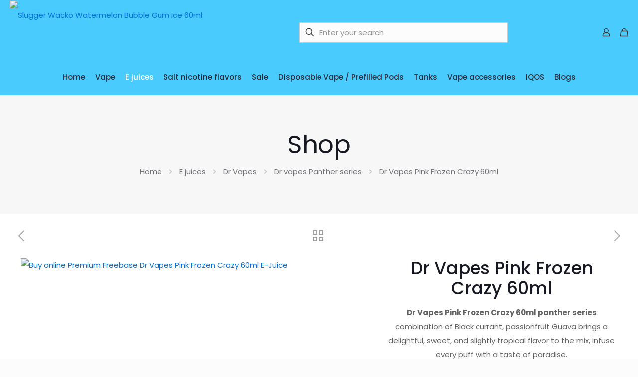

--- FILE ---
content_type: text/html; charset=UTF-8
request_url: https://www.vapestore.pk/store/eliquids/dr-vapes/panther/dr-vapes-pink-frozen-crazy-60ml/
body_size: 55862
content:
<!DOCTYPE html><html lang="en-US" class="no-js " ><head><meta charset="UTF-8" /><meta name='robots' content='index, follow, max-image-preview:large, max-snippet:-1, max-video-preview:-1' /><style>img:is([sizes="auto" i], [sizes^="auto," i]) { contain-intrinsic-size: 3000px 1500px }</style><meta name="format-detection" content="telephone=no"><meta name="viewport" content="width=device-width, initial-scale=1, maximum-scale=1" /><link rel="shortcut icon" href="https://www.vapestore.pk/wp-content/uploads/2025/02/vp.png#20497" type="image/x-icon" /><link rel="apple-touch-icon" href="https://www.vapestore.pk/wp-content/uploads/2025/02/vp.png#20497" /><meta name="theme-color" content="#ffffff" media="(prefers-color-scheme: light)"><meta name="theme-color" content="#ffffff" media="(prefers-color-scheme: dark)"><title>Dr Vapes Pink Frozen Crazy 60ml - VIP Vape Store</title><meta name="description" content="Dr Vapes Pink Frozen Crazy 60ml flavor opens with the signature Pink base a juicy blackcurrant foundation layer with sweet, candy tone." /><link rel="canonical" href="https://www.vapestore.pk/store/eliquids/dr-vapes/panther/dr-vapes-pink-frozen-crazy-60ml/" /><meta property="og:locale" content="en_US" /><meta property="og:type" content="article" /><meta property="og:title" content="Dr Vapes Pink Frozen Crazy 60ml - VIP Vape Store" /><meta property="og:description" content="Dr Vapes Pink Frozen Crazy 60ml flavor opens with the signature Pink base a juicy blackcurrant foundation layer with sweet, candy tone." /><meta property="og:url" content="https://www.vapestore.pk/store/eliquids/dr-vapes/panther/dr-vapes-pink-frozen-crazy-60ml/" /><meta property="og:site_name" content="VIP Vape Store" /><meta property="article:publisher" content="https://www.facebook.com/vipvaporspakistan" /><meta property="article:modified_time" content="2025-08-26T13:23:13+00:00" /><meta property="og:image" content="https://www.vapestore.pk/wp-content/uploads/2023/09/Dr-vape-Pink-Frozen-Crazy-60ml.jpeg" /><meta property="og:image:width" content="965" /><meta property="og:image:height" content="1280" /><meta property="og:image:type" content="image/jpeg" /><meta name="twitter:card" content="summary_large_image" /><meta name="twitter:label1" content="Est. reading time" /><meta name="twitter:data1" content="2 minutes" /> <script type="application/ld+json" class="yoast-schema-graph">{"@context":"https://schema.org","@graph":[{"@type":"WebPage","@id":"https://www.vapestore.pk/store/eliquids/dr-vapes/panther/dr-vapes-pink-frozen-crazy-60ml/","url":"https://www.vapestore.pk/store/eliquids/dr-vapes/panther/dr-vapes-pink-frozen-crazy-60ml/","name":"Dr Vapes Pink Frozen Crazy 60ml - VIP Vape Store","isPartOf":{"@id":"https://www.vapestore.pk/#website"},"primaryImageOfPage":{"@id":"https://www.vapestore.pk/store/eliquids/dr-vapes/panther/dr-vapes-pink-frozen-crazy-60ml/#primaryimage"},"image":{"@id":"https://www.vapestore.pk/store/eliquids/dr-vapes/panther/dr-vapes-pink-frozen-crazy-60ml/#primaryimage"},"thumbnailUrl":"https://www.vapestore.pk/wp-content/uploads/2023/09/Dr-vape-Pink-Frozen-Crazy-60ml.jpeg","datePublished":"2023-09-30T11:40:28+00:00","dateModified":"2025-08-26T13:23:13+00:00","description":"Dr Vapes Pink Frozen Crazy 60ml flavor opens with the signature Pink base a juicy blackcurrant foundation layer with sweet, candy tone.","breadcrumb":{"@id":"https://www.vapestore.pk/store/eliquids/dr-vapes/panther/dr-vapes-pink-frozen-crazy-60ml/#breadcrumb"},"inLanguage":"en-US","potentialAction":[{"@type":"ReadAction","target":["https://www.vapestore.pk/store/eliquids/dr-vapes/panther/dr-vapes-pink-frozen-crazy-60ml/"]}]},{"@type":"ImageObject","inLanguage":"en-US","@id":"https://www.vapestore.pk/store/eliquids/dr-vapes/panther/dr-vapes-pink-frozen-crazy-60ml/#primaryimage","url":"https://www.vapestore.pk/wp-content/uploads/2023/09/Dr-vape-Pink-Frozen-Crazy-60ml.jpeg","contentUrl":"https://www.vapestore.pk/wp-content/uploads/2023/09/Dr-vape-Pink-Frozen-Crazy-60ml.jpeg","width":965,"height":1280,"caption":"Buy online Premium Freebase Dr Vapes Pink Frozen Crazy 60ml E-Juice"},{"@type":"BreadcrumbList","@id":"https://www.vapestore.pk/store/eliquids/dr-vapes/panther/dr-vapes-pink-frozen-crazy-60ml/#breadcrumb","itemListElement":[{"@type":"ListItem","position":1,"name":"Home","item":"https://www.vapestore.pk/"},{"@type":"ListItem","position":2,"name":"Shop","item":"https://www.vapestore.pk/shop/"},{"@type":"ListItem","position":3,"name":"Dr Vapes Pink Frozen Crazy 60ml"}]},{"@type":"WebSite","@id":"https://www.vapestore.pk/#website","url":"https://www.vapestore.pk/","name":"VIP vape store","description":"Best online and retail vape store Pakistan offers E-liquids, salt nicotine flavors, vape, mods, pod kits and disposable vape","publisher":{"@id":"https://www.vapestore.pk/#organization"},"alternateName":"Vape store PK","potentialAction":[{"@type":"SearchAction","target":{"@type":"EntryPoint","urlTemplate":"https://www.vapestore.pk/?s={search_term_string}"},"query-input":{"@type":"PropertyValueSpecification","valueRequired":true,"valueName":"search_term_string"}}],"inLanguage":"en-US"},{"@type":"Organization","@id":"https://www.vapestore.pk/#organization","name":"Best online and retail vape store Pakistan","alternateName":"VIP vape shop Pakistan | Vape kits | Pod kit devices | Starter kits | Disposable vapes | E-liquids | Salt nicotine flavors | Shop lowest price across all over Pakistan","url":"https://www.vapestore.pk/","logo":{"@type":"ImageObject","inLanguage":"en-US","@id":"https://www.vapestore.pk/#/schema/logo/image/","url":"https://www.vapestore.pk/wp-content/uploads/2020/11/VIP-vape-store-official-logo.png","contentUrl":"https://www.vapestore.pk/wp-content/uploads/2020/11/VIP-vape-store-official-logo.png","width":150,"height":150,"caption":"Best online and retail vape store Pakistan"},"image":{"@id":"https://www.vapestore.pk/#/schema/logo/image/"},"sameAs":["https://www.facebook.com/vipvaporspakistan","https://www.youtube.com/@vipvapestore","https://www.instagram.com/vipvapestore/","https://www.pinterest.com/Vipvapestore"]}]}</script> <link rel="alternate" type="application/rss+xml" title="VIP Vape Store &raquo; Feed" href="https://www.vapestore.pk/feed/" /><link rel="alternate" type="application/rss+xml" title="VIP Vape Store &raquo; Comments Feed" href="https://www.vapestore.pk/comments/feed/" /><link rel="alternate" type="application/rss+xml" title="VIP Vape Store &raquo; Dr Vapes Pink Frozen Crazy 60ml Comments Feed" href="https://www.vapestore.pk/store/eliquids/dr-vapes/panther/dr-vapes-pink-frozen-crazy-60ml/feed/" /><link rel="preload" href="https://www.vapestore.pk/wp-content/uploads/2020/11/VIP-vape-store-official-logo.png" as="image" /><link data-optimized="1" rel='stylesheet' id='ht_ctc_main_css-css' href='https://www.vapestore.pk/wp-content/litespeed/css/755f59e6b4f73a4fe22fd08788341d47.css?ver=41d47' type='text/css' media='all' /><style id='global-styles-inline-css' type='text/css'>:root{--wp--preset--aspect-ratio--square: 1;--wp--preset--aspect-ratio--4-3: 4/3;--wp--preset--aspect-ratio--3-4: 3/4;--wp--preset--aspect-ratio--3-2: 3/2;--wp--preset--aspect-ratio--2-3: 2/3;--wp--preset--aspect-ratio--16-9: 16/9;--wp--preset--aspect-ratio--9-16: 9/16;--wp--preset--color--black: #000000;--wp--preset--color--cyan-bluish-gray: #abb8c3;--wp--preset--color--white: #ffffff;--wp--preset--color--pale-pink: #f78da7;--wp--preset--color--vivid-red: #cf2e2e;--wp--preset--color--luminous-vivid-orange: #ff6900;--wp--preset--color--luminous-vivid-amber: #fcb900;--wp--preset--color--light-green-cyan: #7bdcb5;--wp--preset--color--vivid-green-cyan: #00d084;--wp--preset--color--pale-cyan-blue: #8ed1fc;--wp--preset--color--vivid-cyan-blue: #0693e3;--wp--preset--color--vivid-purple: #9b51e0;--wp--preset--gradient--vivid-cyan-blue-to-vivid-purple: linear-gradient(135deg,rgba(6,147,227,1) 0%,rgb(155,81,224) 100%);--wp--preset--gradient--light-green-cyan-to-vivid-green-cyan: linear-gradient(135deg,rgb(122,220,180) 0%,rgb(0,208,130) 100%);--wp--preset--gradient--luminous-vivid-amber-to-luminous-vivid-orange: linear-gradient(135deg,rgba(252,185,0,1) 0%,rgba(255,105,0,1) 100%);--wp--preset--gradient--luminous-vivid-orange-to-vivid-red: linear-gradient(135deg,rgba(255,105,0,1) 0%,rgb(207,46,46) 100%);--wp--preset--gradient--very-light-gray-to-cyan-bluish-gray: linear-gradient(135deg,rgb(238,238,238) 0%,rgb(169,184,195) 100%);--wp--preset--gradient--cool-to-warm-spectrum: linear-gradient(135deg,rgb(74,234,220) 0%,rgb(151,120,209) 20%,rgb(207,42,186) 40%,rgb(238,44,130) 60%,rgb(251,105,98) 80%,rgb(254,248,76) 100%);--wp--preset--gradient--blush-light-purple: linear-gradient(135deg,rgb(255,206,236) 0%,rgb(152,150,240) 100%);--wp--preset--gradient--blush-bordeaux: linear-gradient(135deg,rgb(254,205,165) 0%,rgb(254,45,45) 50%,rgb(107,0,62) 100%);--wp--preset--gradient--luminous-dusk: linear-gradient(135deg,rgb(255,203,112) 0%,rgb(199,81,192) 50%,rgb(65,88,208) 100%);--wp--preset--gradient--pale-ocean: linear-gradient(135deg,rgb(255,245,203) 0%,rgb(182,227,212) 50%,rgb(51,167,181) 100%);--wp--preset--gradient--electric-grass: linear-gradient(135deg,rgb(202,248,128) 0%,rgb(113,206,126) 100%);--wp--preset--gradient--midnight: linear-gradient(135deg,rgb(2,3,129) 0%,rgb(40,116,252) 100%);--wp--preset--font-size--small: 13px;--wp--preset--font-size--medium: 20px;--wp--preset--font-size--large: 36px;--wp--preset--font-size--x-large: 42px;--wp--preset--spacing--20: 0.44rem;--wp--preset--spacing--30: 0.67rem;--wp--preset--spacing--40: 1rem;--wp--preset--spacing--50: 1.5rem;--wp--preset--spacing--60: 2.25rem;--wp--preset--spacing--70: 3.38rem;--wp--preset--spacing--80: 5.06rem;--wp--preset--shadow--natural: 6px 6px 9px rgba(0, 0, 0, 0.2);--wp--preset--shadow--deep: 12px 12px 50px rgba(0, 0, 0, 0.4);--wp--preset--shadow--sharp: 6px 6px 0px rgba(0, 0, 0, 0.2);--wp--preset--shadow--outlined: 6px 6px 0px -3px rgba(255, 255, 255, 1), 6px 6px rgba(0, 0, 0, 1);--wp--preset--shadow--crisp: 6px 6px 0px rgba(0, 0, 0, 1);}:where(.is-layout-flex){gap: 0.5em;}:where(.is-layout-grid){gap: 0.5em;}body .is-layout-flex{display: flex;}.is-layout-flex{flex-wrap: wrap;align-items: center;}.is-layout-flex > :is(*, div){margin: 0;}body .is-layout-grid{display: grid;}.is-layout-grid > :is(*, div){margin: 0;}:where(.wp-block-columns.is-layout-flex){gap: 2em;}:where(.wp-block-columns.is-layout-grid){gap: 2em;}:where(.wp-block-post-template.is-layout-flex){gap: 1.25em;}:where(.wp-block-post-template.is-layout-grid){gap: 1.25em;}.has-black-color{color: var(--wp--preset--color--black) !important;}.has-cyan-bluish-gray-color{color: var(--wp--preset--color--cyan-bluish-gray) !important;}.has-white-color{color: var(--wp--preset--color--white) !important;}.has-pale-pink-color{color: var(--wp--preset--color--pale-pink) !important;}.has-vivid-red-color{color: var(--wp--preset--color--vivid-red) !important;}.has-luminous-vivid-orange-color{color: var(--wp--preset--color--luminous-vivid-orange) !important;}.has-luminous-vivid-amber-color{color: var(--wp--preset--color--luminous-vivid-amber) !important;}.has-light-green-cyan-color{color: var(--wp--preset--color--light-green-cyan) !important;}.has-vivid-green-cyan-color{color: var(--wp--preset--color--vivid-green-cyan) !important;}.has-pale-cyan-blue-color{color: var(--wp--preset--color--pale-cyan-blue) !important;}.has-vivid-cyan-blue-color{color: var(--wp--preset--color--vivid-cyan-blue) !important;}.has-vivid-purple-color{color: var(--wp--preset--color--vivid-purple) !important;}.has-black-background-color{background-color: var(--wp--preset--color--black) !important;}.has-cyan-bluish-gray-background-color{background-color: var(--wp--preset--color--cyan-bluish-gray) !important;}.has-white-background-color{background-color: var(--wp--preset--color--white) !important;}.has-pale-pink-background-color{background-color: var(--wp--preset--color--pale-pink) !important;}.has-vivid-red-background-color{background-color: var(--wp--preset--color--vivid-red) !important;}.has-luminous-vivid-orange-background-color{background-color: var(--wp--preset--color--luminous-vivid-orange) !important;}.has-luminous-vivid-amber-background-color{background-color: var(--wp--preset--color--luminous-vivid-amber) !important;}.has-light-green-cyan-background-color{background-color: var(--wp--preset--color--light-green-cyan) !important;}.has-vivid-green-cyan-background-color{background-color: var(--wp--preset--color--vivid-green-cyan) !important;}.has-pale-cyan-blue-background-color{background-color: var(--wp--preset--color--pale-cyan-blue) !important;}.has-vivid-cyan-blue-background-color{background-color: var(--wp--preset--color--vivid-cyan-blue) !important;}.has-vivid-purple-background-color{background-color: var(--wp--preset--color--vivid-purple) !important;}.has-black-border-color{border-color: var(--wp--preset--color--black) !important;}.has-cyan-bluish-gray-border-color{border-color: var(--wp--preset--color--cyan-bluish-gray) !important;}.has-white-border-color{border-color: var(--wp--preset--color--white) !important;}.has-pale-pink-border-color{border-color: var(--wp--preset--color--pale-pink) !important;}.has-vivid-red-border-color{border-color: var(--wp--preset--color--vivid-red) !important;}.has-luminous-vivid-orange-border-color{border-color: var(--wp--preset--color--luminous-vivid-orange) !important;}.has-luminous-vivid-amber-border-color{border-color: var(--wp--preset--color--luminous-vivid-amber) !important;}.has-light-green-cyan-border-color{border-color: var(--wp--preset--color--light-green-cyan) !important;}.has-vivid-green-cyan-border-color{border-color: var(--wp--preset--color--vivid-green-cyan) !important;}.has-pale-cyan-blue-border-color{border-color: var(--wp--preset--color--pale-cyan-blue) !important;}.has-vivid-cyan-blue-border-color{border-color: var(--wp--preset--color--vivid-cyan-blue) !important;}.has-vivid-purple-border-color{border-color: var(--wp--preset--color--vivid-purple) !important;}.has-vivid-cyan-blue-to-vivid-purple-gradient-background{background: var(--wp--preset--gradient--vivid-cyan-blue-to-vivid-purple) !important;}.has-light-green-cyan-to-vivid-green-cyan-gradient-background{background: var(--wp--preset--gradient--light-green-cyan-to-vivid-green-cyan) !important;}.has-luminous-vivid-amber-to-luminous-vivid-orange-gradient-background{background: var(--wp--preset--gradient--luminous-vivid-amber-to-luminous-vivid-orange) !important;}.has-luminous-vivid-orange-to-vivid-red-gradient-background{background: var(--wp--preset--gradient--luminous-vivid-orange-to-vivid-red) !important;}.has-very-light-gray-to-cyan-bluish-gray-gradient-background{background: var(--wp--preset--gradient--very-light-gray-to-cyan-bluish-gray) !important;}.has-cool-to-warm-spectrum-gradient-background{background: var(--wp--preset--gradient--cool-to-warm-spectrum) !important;}.has-blush-light-purple-gradient-background{background: var(--wp--preset--gradient--blush-light-purple) !important;}.has-blush-bordeaux-gradient-background{background: var(--wp--preset--gradient--blush-bordeaux) !important;}.has-luminous-dusk-gradient-background{background: var(--wp--preset--gradient--luminous-dusk) !important;}.has-pale-ocean-gradient-background{background: var(--wp--preset--gradient--pale-ocean) !important;}.has-electric-grass-gradient-background{background: var(--wp--preset--gradient--electric-grass) !important;}.has-midnight-gradient-background{background: var(--wp--preset--gradient--midnight) !important;}.has-small-font-size{font-size: var(--wp--preset--font-size--small) !important;}.has-medium-font-size{font-size: var(--wp--preset--font-size--medium) !important;}.has-large-font-size{font-size: var(--wp--preset--font-size--large) !important;}.has-x-large-font-size{font-size: var(--wp--preset--font-size--x-large) !important;}
:where(.wp-block-post-template.is-layout-flex){gap: 1.25em;}:where(.wp-block-post-template.is-layout-grid){gap: 1.25em;}
:where(.wp-block-columns.is-layout-flex){gap: 2em;}:where(.wp-block-columns.is-layout-grid){gap: 2em;}
:root :where(.wp-block-pullquote){font-size: 1.5em;line-height: 1.6;}</style><style id='age-gate-custom-inline-css' type='text/css'>:root{--ag-background-color: rgba(0,0,0,0.5);--ag-background-image-position: center center;--ag-background-image-opacity: 0.5;--ag-form-background: rgba(255,255,255,1);--ag-text-color: #000000;--ag-blur: 5px;}</style><link data-optimized="1" rel='stylesheet' id='age-gate-css' href='https://www.vapestore.pk/wp-content/litespeed/css/fb4b286cf9c7f0fa769d240f9ac137f4.css?ver=137f4' type='text/css' media='all' /><style id='age-gate-options-inline-css' type='text/css'>:root{--ag-background-color: rgba(0,0,0,0.5);--ag-background-image-position: center center;--ag-background-image-opacity: 0.5;--ag-form-background: rgba(255,255,255,1);--ag-text-color: #000000;--ag-blur: 5px;}</style><link data-optimized="1" rel='stylesheet' id='contact-form-7-css' href='https://www.vapestore.pk/wp-content/litespeed/css/5242483ddd7c6ad13eacf282306bce2e.css?ver=bce2e' type='text/css' media='all' /><link data-optimized="1" rel='stylesheet' id='photoswipe-css' href='https://www.vapestore.pk/wp-content/litespeed/css/b03574e8f923e2a18b4680fa7ab10b73.css?ver=10b73' type='text/css' media='all' /><link data-optimized="1" rel='stylesheet' id='photoswipe-default-skin-css' href='https://www.vapestore.pk/wp-content/litespeed/css/f8c69667b93fd03a1f067d7f4d31096c.css?ver=1096c' type='text/css' media='all' /><link data-optimized="1" rel='stylesheet' id='woocommerce-layout-css' href='https://www.vapestore.pk/wp-content/litespeed/css/63ce4a7880cef93d14b0be1be555d739.css?ver=5d739' type='text/css' media='all' /><link data-optimized="1" rel='stylesheet' id='woocommerce-smallscreen-css' href='https://www.vapestore.pk/wp-content/litespeed/css/63d4888ecb992b028a9fd3312693bfc8.css?ver=3bfc8' type='text/css' media='only screen and (max-width: 768px)' /><link data-optimized="1" rel='stylesheet' id='woocommerce-general-css' href='https://www.vapestore.pk/wp-content/litespeed/css/577560b813f8600416305347cc5527b1.css?ver=527b1' type='text/css' media='all' /><style id='woocommerce-inline-inline-css' type='text/css'>.woocommerce form .form-row .required { visibility: visible; }</style><link data-optimized="1" rel='stylesheet' id='mfn-be-css' href='https://www.vapestore.pk/wp-content/litespeed/css/aa5b63287ba2e95927fdbf9cfcff9e3d.css?ver=f9e3d' type='text/css' media='all' /><link data-optimized="1" rel='stylesheet' id='mfn-animations-css' href='https://www.vapestore.pk/wp-content/litespeed/css/b66a5b13b2a0763655214f8def99a700.css?ver=9a700' type='text/css' media='all' /><link data-optimized="1" rel='stylesheet' id='mfn-font-awesome-css' href='https://www.vapestore.pk/wp-content/litespeed/css/fb78ed8ad8f7e3acb5be8165d33fae99.css?ver=fae99' type='text/css' media='all' /><link data-optimized="1" rel='stylesheet' id='mfn-responsive-css' href='https://www.vapestore.pk/wp-content/litespeed/css/8df6464dab739ea48e9ffa0dfb7de102.css?ver=de102' type='text/css' media='all' /><link data-optimized="1" rel='stylesheet' id='mfn-local-fonts-css' href='https://www.vapestore.pk/wp-content/litespeed/css/73b3f01b624ab36c086500c4d9994711.css?ver=94711' type='text/css' media='all' /><link data-optimized="1" rel='stylesheet' id='mfn-woo-css' href='https://www.vapestore.pk/wp-content/litespeed/css/7b2319805376c431295bb146d8899e30.css?ver=99e30' type='text/css' media='all' /><link data-optimized="1" rel='stylesheet' id='mfn-static-css' href='https://www.vapestore.pk/wp-content/litespeed/css/7035d60754b2f7121407933d313629ac.css?ver=629ac' type='text/css' media='all' /><style id='mfn-dynamic-inline-css' type='text/css'>form input.display-none{display:none!important}body{--mfn-featured-image: url(https://www.vapestore.pk/wp-content/uploads/2023/09/Dr-vape-Pink-Frozen-Crazy-60ml.jpeg);}</style><link data-optimized="1" rel='stylesheet' id='style-css' href='https://www.vapestore.pk/wp-content/litespeed/css/8cb0bee0f1871fb39efe949d6dc9edc7.css?ver=9edc7' type='text/css' media='all' /> <script type="text/template" id="tmpl-variation-template"><div class="woocommerce-variation-description">{{{ data.variation.variation_description }}}</div>
	<div class="woocommerce-variation-price">{{{ data.variation.price_html }}}</div>
	<div class="woocommerce-variation-availability">{{{ data.variation.availability_html }}}</div></script> <script type="text/template" id="tmpl-unavailable-variation-template"><p role="alert">Sorry, this product is unavailable. Please choose a different combination.</p></script> <script type="text/javascript" src="https://www.vapestore.pk/wp-includes/js/jquery/jquery.min.js" id="jquery-core-js"></script> <script data-optimized="1" type="text/javascript" src="https://www.vapestore.pk/wp-content/litespeed/js/ead4cc1d03a403cc4a94375bf05f98e7.js?ver=f98e7" id="jquery-migrate-js"></script> <script data-optimized="1" type="text/javascript" src="https://www.vapestore.pk/wp-content/litespeed/js/577223933c4e21961fef4f0128bad89d.js?ver=ad89d" id="wc-jquery-blockui-js" defer="defer" data-wp-strategy="defer"></script> <script type="text/javascript" id="wc-add-to-cart-js-extra">/*  */
var wc_add_to_cart_params = {"ajax_url":"\/wp-admin\/admin-ajax.php","wc_ajax_url":"\/?wc-ajax=%%endpoint%%","i18n_view_cart":"View cart","cart_url":"https:\/\/www.vapestore.pk\/cart-2\/","is_cart":"","cart_redirect_after_add":"no"};
/*  */</script> <script data-optimized="1" type="text/javascript" src="https://www.vapestore.pk/wp-content/litespeed/js/ca5506146c98aa05d082e0f2461ed3c3.js?ver=ed3c3" id="wc-add-to-cart-js" defer="defer" data-wp-strategy="defer"></script> <script data-optimized="1" type="text/javascript" src="https://www.vapestore.pk/wp-content/litespeed/js/8dc598af45f175e1f334ceafd43b1b8f.js?ver=b1b8f" id="wc-zoom-js" defer="defer" data-wp-strategy="defer"></script> <script data-optimized="1" type="text/javascript" src="https://www.vapestore.pk/wp-content/litespeed/js/0692dbffd7c7a8dbef6e890e74ad62eb.js?ver=d62eb" id="wc-flexslider-js" defer="defer" data-wp-strategy="defer"></script> <script data-optimized="1" type="text/javascript" src="https://www.vapestore.pk/wp-content/litespeed/js/ca44e749c5767af755567096409b7159.js?ver=b7159" id="wc-photoswipe-js" defer="defer" data-wp-strategy="defer"></script> <script data-optimized="1" type="text/javascript" src="https://www.vapestore.pk/wp-content/litespeed/js/7aea21e65c25003e40d1e748663c03a0.js?ver=c03a0" id="wc-photoswipe-ui-default-js" defer="defer" data-wp-strategy="defer"></script> <script type="text/javascript" id="wc-single-product-js-extra">/*  */
var wc_single_product_params = {"i18n_required_rating_text":"Please select a rating","i18n_rating_options":["1 of 5 stars","2 of 5 stars","3 of 5 stars","4 of 5 stars","5 of 5 stars"],"i18n_product_gallery_trigger_text":"View full-screen image gallery","review_rating_required":"yes","flexslider":{"rtl":false,"animation":"slide","smoothHeight":true,"directionNav":false,"controlNav":"thumbnails","slideshow":false,"animationSpeed":500,"animationLoop":false,"allowOneSlide":false},"zoom_enabled":"1","zoom_options":[],"photoswipe_enabled":"1","photoswipe_options":{"shareEl":false,"closeOnScroll":false,"history":false,"hideAnimationDuration":0,"showAnimationDuration":0},"flexslider_enabled":"1"};
/*  */</script> <script data-optimized="1" type="text/javascript" src="https://www.vapestore.pk/wp-content/litespeed/js/e9450d2b8fa7cfa27ff95ccb1d940e31.js?ver=40e31" id="wc-single-product-js" defer="defer" data-wp-strategy="defer"></script> <script data-optimized="1" type="text/javascript" src="https://www.vapestore.pk/wp-content/litespeed/js/738910828c70beb5b4ddfc212257ed5b.js?ver=7ed5b" id="wc-js-cookie-js" defer="defer" data-wp-strategy="defer"></script> <script type="text/javascript" id="woocommerce-js-extra">/*  */
var woocommerce_params = {"ajax_url":"\/wp-admin\/admin-ajax.php","wc_ajax_url":"\/?wc-ajax=%%endpoint%%","i18n_password_show":"Show password","i18n_password_hide":"Hide password"};
/*  */</script> <script data-optimized="1" type="text/javascript" src="https://www.vapestore.pk/wp-content/litespeed/js/791451f34d9243657195c3b6f58bd4bb.js?ver=bd4bb" id="woocommerce-js" defer="defer" data-wp-strategy="defer"></script> <script data-optimized="1" type="text/javascript" src="https://www.vapestore.pk/wp-content/litespeed/js/1916ea8bb613d84cc049210620f78ed4.js?ver=78ed4" id="underscore-js"></script> <script type="text/javascript" id="wc-cart-fragments-js-extra">/*  */
var wc_cart_fragments_params = {"ajax_url":"\/wp-admin\/admin-ajax.php","wc_ajax_url":"\/?wc-ajax=%%endpoint%%","cart_hash_key":"wc_cart_hash_905e6da7ed48b36d48a26251dde7c975","fragment_name":"wc_fragments_905e6da7ed48b36d48a26251dde7c975","request_timeout":"5000"};
/*  */</script> <script data-optimized="1" type="text/javascript" src="https://www.vapestore.pk/wp-content/litespeed/js/b2ad2bd6753e77417d0e006f69ec120d.js?ver=c120d" id="wc-cart-fragments-js" defer="defer" data-wp-strategy="defer"></script> <script type="text/javascript" id="wp-util-js-extra">/*  */
var _wpUtilSettings = {"ajax":{"url":"\/wp-admin\/admin-ajax.php"}};
/*  */</script> <script data-optimized="1" type="text/javascript" src="https://www.vapestore.pk/wp-content/litespeed/js/9aa2a5126ac89bc1f34a4d3a1b5cf638.js?ver=cf638" id="wp-util-js"></script> <script type="text/javascript" id="wc-add-to-cart-variation-js-extra">/*  */
var wc_add_to_cart_variation_params = {"wc_ajax_url":"\/?wc-ajax=%%endpoint%%","i18n_no_matching_variations_text":"Sorry, no products matched your selection. Please choose a different combination.","i18n_make_a_selection_text":"Please select some product options before adding this product to your cart.","i18n_unavailable_text":"Sorry, this product is unavailable. Please choose a different combination.","i18n_reset_alert_text":"Your selection has been reset. Please select some product options before adding this product to your cart."};
/*  */</script> <script data-optimized="1" type="text/javascript" src="https://www.vapestore.pk/wp-content/litespeed/js/079e8f14510e6bf4c0c129405d0fa9e2.js?ver=fa9e2" id="wc-add-to-cart-variation-js" defer="defer" data-wp-strategy="defer"></script> <link rel="https://api.w.org/" href="https://www.vapestore.pk/wp-json/" /><link rel="alternate" title="JSON" type="application/json" href="https://www.vapestore.pk/wp-json/wp/v2/product/30564" /><link rel="EditURI" type="application/rsd+xml" title="RSD" href="https://www.vapestore.pk/xmlrpc.php?rsd" /><meta name="generator" content="WordPress 6.8.3" /><meta name="generator" content="WooCommerce 10.4.3" /><link rel='shortlink' href='https://www.vapestore.pk/?p=30564' /><link rel="alternate" title="oEmbed (JSON)" type="application/json+oembed" href="https://www.vapestore.pk/wp-json/oembed/1.0/embed?url=https%3A%2F%2Fwww.vapestore.pk%2Fstore%2Feliquids%2Fdr-vapes%2Fpanther%2Fdr-vapes-pink-frozen-crazy-60ml%2F" /><link rel="alternate" title="oEmbed (XML)" type="text/xml+oembed" href="https://www.vapestore.pk/wp-json/oembed/1.0/embed?url=https%3A%2F%2Fwww.vapestore.pk%2Fstore%2Feliquids%2Fdr-vapes%2Fpanther%2Fdr-vapes-pink-frozen-crazy-60ml%2F&#038;format=xml" /> <script type="text/javascript">var ajaxurl = 'https://www.vapestore.pk/wp-admin/admin-ajax.php';</script> <noscript><style>.woocommerce-product-gallery{ opacity: 1 !important; }</style></noscript><meta name="generator" content="Elementor 3.34.0; features: e_font_icon_svg, additional_custom_breakpoints; settings: css_print_method-external, google_font-enabled, font_display-swap"><style>.e-con.e-parent:nth-of-type(n+4):not(.e-lazyloaded):not(.e-no-lazyload),
				.e-con.e-parent:nth-of-type(n+4):not(.e-lazyloaded):not(.e-no-lazyload) * {
					background-image: none !important;
				}
				@media screen and (max-height: 1024px) {
					.e-con.e-parent:nth-of-type(n+3):not(.e-lazyloaded):not(.e-no-lazyload),
					.e-con.e-parent:nth-of-type(n+3):not(.e-lazyloaded):not(.e-no-lazyload) * {
						background-image: none !important;
					}
				}
				@media screen and (max-height: 640px) {
					.e-con.e-parent:nth-of-type(n+2):not(.e-lazyloaded):not(.e-no-lazyload),
					.e-con.e-parent:nth-of-type(n+2):not(.e-lazyloaded):not(.e-no-lazyload) * {
						background-image: none !important;
					}
				}</style><link rel="icon" href="https://www.vapestore.pk/wp-content/uploads/2025/06/Vape-shop-Pakistan-logo-75x75.webp" sizes="32x32" /><link rel="icon" href="https://www.vapestore.pk/wp-content/uploads/2025/06/Vape-shop-Pakistan-logo-300x300.webp" sizes="192x192" /><link rel="apple-touch-icon" href="https://www.vapestore.pk/wp-content/uploads/2025/06/Vape-shop-Pakistan-logo-300x300.webp" /><meta name="msapplication-TileImage" content="https://www.vapestore.pk/wp-content/uploads/2025/06/Vape-shop-Pakistan-logo-300x300.webp" /><style type="text/css" id="wp-custom-css">#menu {
	 justify-content: center !important;
}

#logo > img.logo-main.scale-with-grid {
	max-height:100% !important;
}

.woocommerce ul.products li.product .price ins {
	font-weight: normal !important;
}

div.tab.tab-description {
	margin-top:35px !important;
}

.elementor-heading-title {
	color: #000 !important;
}

.elementor-image-box-title {
color: #5f6271 !important;
}

#Top_bar {
	background-color: #4acbfd !important;
}

#Top_bar .menu > li.current-menu-item > a, #Top_bar .menu > li.current_page_item > a, #Top_bar .menu > li.current-menu-parent > a, #Top_bar .menu > li.current-page-parent > a, #Top_bar .menu > li.current-menu-ancestor > a, #Top_bar .menu > li.current-page-ancestor > a, #Top_bar .menu > li.current_page_ancestor > a, #Top_bar .menu > li.hover > a {
	color: #fff !important;
}

#Top_bar .menu li ul {
	border:1px solid rgba(0,0,0,.05);
}</style></head><body class="wp-singular product-template-default single single-product postid-30564 wp-custom-logo wp-embed-responsive wp-theme-betheme wp-child-theme-betheme-child theme-betheme woocommerce woocommerce-page woocommerce-no-js woocommerce-block-theme-has-button-styles ofcs-mobile mfn-wishlist-next-to-cart-button  color-custom content-brightness-light input-brightness-light style-default button-animation-slide button-animation-slide-right layout-full-width if-modern-overlay no-shadows is-elementor header-shop header-fw sticky-tb-color ab-show menu-link-color menuo-arrows menuo-no-borders mm-vertical subheader-both-center responsive-overflow-x-mobile boxed2fw mobile-tb-center mobile-side-slide mobile-mini-mr-lc mobile-sticky mobile-header-mini mobile-icon-user-ss mobile-icon-wishlist-ss mobile-icon-cart-tb mobile-icon-search-ss mobile-icon-wpml-ss mobile-icon-action-ss be-page-9 be-reg-2817 stock-disabled wishlist-active product-gallery-zoom wishlist-button mobile-row-2-products mfn-variable-swatches mfn-hidden-icon-count footer-menu-sticky shop-sidecart-active mfn-ajax-add-to-cart elementor-default elementor-kit-48360" ><div id="Wrapper"><div id="Header_wrapper" class="" ><header id="Header"><div id="Action_bar"><div class="container"><div class="column one"><ul class="contact_details" aria-label="contact details"></ul><ul class="social"><li class="facebook"><a  href="https://www.facebook.com/vipvaporspakistan" title="Facebook" aria-label="Facebook icon"><i class="icon-facebook"></i></a></li><li class="twitter"><a  href="https://twitter.com/vapestorekhi" title="X (Twitter)" aria-label="X (Twitter) icon"><i class="icon-x-twitter"></i></a></li><li class="youtube"><a  href="https://www.youtube.com/@vipvapestore" title="YouTube" aria-label="YouTube icon"><i class="icon-play"></i></a></li><li class="linkedin"><a  href="https://www.linkedin.com/in/vip-vape-store-pakistan/" title="LinkedIn" aria-label="LinkedIn icon"><i class="icon-linkedin"></i></a></li><li class="pinterest"><a  href="https://pin.it/TIauj9U" title="Pinterest" aria-label="Pinterest icon"><i class="icon-pinterest"></i></a></li><li class="instagram"><a  href="https://www.instagram.com/vipvapestore/" title="Instagram" aria-label="Instagram icon"><i class="icon-instagram"></i></a></li><li class="snapchat"><a  href="https://www.snapchat.com/add/vapestorepakist?share_id=FD2Hox_y02E&amp;locale=en-GB" title="Snapchat" aria-label="Snapchat icon"><i class="icon-snapchat"></i></a></li><li class="tiktok"><a  href="https://www.tiktok.com/@vipstorepakistan" title="TikTok" aria-label="TikTok icon"><i class="icon-tiktok"></i></a></li><li class="custom"><a  href="https://www.quora.com/profile/Vip-Vape-Store-Pakistan?ch=10&#038;oid=2078560169&#038;share=b518d191&#038;srid=hsJoKh&#038;target_type=user" title="" aria-label=" icon"><i class="icon-quora"></i></a></li><li class="custom"><a  href="https://goo.gl/maps/aShYQgQNWfDtNTDy7" title="" aria-label=" icon"><i class="fab fa-telegram-plane"></i></a></li></ul></div></div></div><div class="header_placeholder"></div><div id="Top_bar" class="loading"><div class="container"><div class="column one"><div class="top_bar_row top_bar_row-first clearfix"><div class="logo"><a id="logo" href="https://www.vapestore.pk" title="VIP Vape Store" data-height="60" data-padding="15"><img data-lazyloaded="1" src="[data-uri]" width="150" height="150" class="logo-main scale-with-grid " data-src="https://www.vapestore.pk/wp-content/uploads/2025/05/VIP-vape-store-official-logo.webp#45657" data-retina="https://www.vapestore.pk/wp-content/uploads/2025/05/VIP-vape-store-official-logo.webp#45657" data-height="" alt="Slugger Wacko Watermelon Bubble Gum Ice 60ml" data-no-retina/><noscript><img width="150" height="150" class="logo-main scale-with-grid " src="https://www.vapestore.pk/wp-content/uploads/2025/05/VIP-vape-store-official-logo.webp#45657" data-retina="https://www.vapestore.pk/wp-content/uploads/2025/05/VIP-vape-store-official-logo.webp#45657" data-height="" alt="Slugger Wacko Watermelon Bubble Gum Ice 60ml" data-no-retina/></noscript><img data-lazyloaded="1" src="[data-uri]" width="150" height="150" class="logo-sticky scale-with-grid " data-src="https://www.vapestore.pk/wp-content/uploads/2025/05/VIP-vape-store-official-logo.webp#45657" data-retina="https://www.vapestore.pk/wp-content/uploads/2025/05/VIP-vape-store-official-logo.webp#45657" data-height="" alt="Slugger Wacko Watermelon Bubble Gum Ice 60ml" data-no-retina/><noscript><img width="150" height="150" class="logo-sticky scale-with-grid " src="https://www.vapestore.pk/wp-content/uploads/2025/05/VIP-vape-store-official-logo.webp#45657" data-retina="https://www.vapestore.pk/wp-content/uploads/2025/05/VIP-vape-store-official-logo.webp#45657" data-height="" alt="Slugger Wacko Watermelon Bubble Gum Ice 60ml" data-no-retina/></noscript><img data-lazyloaded="1" src="[data-uri]" width="150" height="150" class="logo-mobile scale-with-grid " data-src="https://www.vapestore.pk/wp-content/uploads/2025/05/VIP-vape-store-official-logo.webp#45657" data-retina="https://www.vapestore.pk/wp-content/uploads/2025/05/VIP-vape-store-official-logo.webp#45657" data-height="" alt="Slugger Wacko Watermelon Bubble Gum Ice 60ml" data-no-retina/><noscript><img width="150" height="150" class="logo-mobile scale-with-grid " src="https://www.vapestore.pk/wp-content/uploads/2025/05/VIP-vape-store-official-logo.webp#45657" data-retina="https://www.vapestore.pk/wp-content/uploads/2025/05/VIP-vape-store-official-logo.webp#45657" data-height="" alt="Slugger Wacko Watermelon Bubble Gum Ice 60ml" data-no-retina/></noscript><img data-lazyloaded="1" src="[data-uri]" width="150" height="150" class="logo-mobile-sticky scale-with-grid " data-src="https://www.vapestore.pk/wp-content/uploads/2025/05/VIP-vape-store-official-logo.webp#45657" data-retina="https://www.vapestore.pk/wp-content/uploads/2025/05/VIP-vape-store-official-logo.webp#45657" data-height="" alt="Slugger Wacko Watermelon Bubble Gum Ice 60ml" data-no-retina/><noscript><img width="150" height="150" class="logo-mobile-sticky scale-with-grid " src="https://www.vapestore.pk/wp-content/uploads/2025/05/VIP-vape-store-official-logo.webp#45657" data-retina="https://www.vapestore.pk/wp-content/uploads/2025/05/VIP-vape-store-official-logo.webp#45657" data-height="" alt="Slugger Wacko Watermelon Bubble Gum Ice 60ml" data-no-retina/></noscript></a><a class="responsive-menu-toggle " href="#" aria-label="mobile menu"><i class="icon-menu-fine" aria-hidden="true"></i></a></div><div class="top_bar_right hide-total-tablet hide-total-mobile"><div class="top_bar_right_wrapper"><div class="top-bar-right-input has-input"><form method="get" class="form-searchform" id="searchform" action="https://www.vapestore.pk/" role="search" aria-label="header search form"><svg width="26" viewBox="0 0 26 26" aria-label="search icon"><defs><style>.path{fill:none;stroke:#000;stroke-miterlimit:10;stroke-width:1.5px;}</style></defs><circle class="path" cx="11.35" cy="11.35" r="6"/><line class="path" x1="15.59" y1="15.59" x2="20.65" y2="20.65"/></svg><input type="text" class="field" name="s" autocomplete="off" placeholder="Enter your search" aria-label="Enter your search" /><input type="submit" class="submit" value="" style="display:none;" /><div class="mfn-live-search-box" style="display:none"><ul class="mfn-live-search-list"><li class="mfn-live-search-list-categories"><ul></ul></li><li class="mfn-live-search-list-shop"><ul></ul></li><li class="mfn-live-search-list-blog"><ul></ul></li><li class="mfn-live-search-list-pages"><ul></ul></li><li class="mfn-live-search-list-portfolio"><ul></ul></li></ul><span class="mfn-live-search-noresults">No results</span><a class="button button_theme hidden" href="#">See all results</a></div></form></div><a class="top-bar-right-icon myaccount_button top-bar-right-icon-user toggle-login-modal is-boxed logged-out" href="https://www.vapestore.pk/my-account-2/"><svg width="26" viewBox="0 0 26 26" aria-label="user icon"><defs><style>.path{fill:none;stroke:#333333;stroke-width:1.5px;}</style></defs><circle class="path" cx="13" cy="9.7" r="4.1"/><path class="path" d="M19.51,18.1v2.31h-13V18.1c0-2.37,2.92-4.3,6.51-4.3S19.51,15.73,19.51,18.1Z"/></svg></a><a id="header_cart" class="top-bar-right-icon header-cart top-bar-right-icon-cart toggle-mfn-cart" href="https://www.vapestore.pk/cart-2/"><svg width="26" viewBox="0 0 26 26" aria-label="cart icon"><defs><style>.path{fill:none;stroke:#333;stroke-miterlimit:10;stroke-width:1.5px;}</style></defs><polygon class="path" points="20.4 20.4 5.6 20.4 6.83 10.53 19.17 10.53 20.4 20.4"/><path class="path" d="M9.3,10.53V9.3a3.7,3.7,0,1,1,7.4,0v1.23"/></svg></a><a class="responsive-menu-toggle " href="#" aria-label="mobile menu"><i class="icon-menu-fine" aria-hidden="true"></i></a></div></div></div><div class="top_bar_row top_bar_row_second clearfix"><div class="menu_wrapper"><nav id="menu" role="navigation" aria-expanded="false" aria-label="Split Main menu"><ul id="menu-header-menu" class="menu menu-main menu_left"><li id="menu-item-1450" class="menu-item menu-item-type-post_type menu-item-object-page menu-item-home"><a href="https://www.vapestore.pk/"><span>Home</span></a></li><li id="menu-item-1446" class="menu-item menu-item-type-custom menu-item-object-custom menu-item-has-children"><a href="/product-category/vape/"><span>Vape</span></a><ul class="sub-menu"><li id="menu-item-1526" class="menu-item menu-item-type-custom menu-item-object-custom"><a href="/product-category/vape/pen-style/"><span>Pen Style</span></a></li><li id="menu-item-1521" class="menu-item menu-item-type-custom menu-item-object-custom"><a href="/product-category/vape/box-mods/"><span>Box Mod</span></a></li><li id="menu-item-1522" class="menu-item menu-item-type-custom menu-item-object-custom"><a href="/product-category/vape/starter-kits/"><span>Starter Kits</span></a></li><li id="menu-item-1524" class="menu-item menu-item-type-custom menu-item-object-custom"><a href="/product-category/vape/pods-kit-mtl/"><span>Pod Kits / MTL</span></a></li><li id="menu-item-1525" class="menu-item menu-item-type-custom menu-item-object-custom"><a href="/product-category/vape/pod-mod/"><span>Pod Mod</span></a></li></ul></li><li id="menu-item-1550" class="menu-item menu-item-type-taxonomy menu-item-object-product_cat current-product-ancestor current-menu-parent current-product-parent menu-item-has-children"><a href="https://www.vapestore.pk/product-category/eliquids/"><span>E juices<span class="description">Nam nec tellus a odio tincidunt auctor a ornare odio. Sed non mauris vitae erat consequat auctor eu in elit. Class aptent taciti sociosqu ad litora torquent per conubia nostra, per inceptos himenaeos. Mauris in erat justo. Nullam ac urna eu felis dapibus condimentum sit amet a augue. Sed non neque elit sed ut.</span></span></a><ul class="sub-menu"><li id="menu-item-2904" class="menu-item menu-item-type-taxonomy menu-item-object-product_cat"><a href="https://www.vapestore.pk/product-category/eliquids/vgod-free-base/"><span>Vgod<span class="description">We are offering Vgod free Base E liquid Karachi Pakistan only at vape store or vape shop at best prices and best quality</span></span></a></li><li id="menu-item-8543" class="menu-item menu-item-type-taxonomy menu-item-object-product_cat"><a href="https://www.vapestore.pk/product-category/eliquids/tokyo-ejuice/"><span>Tokyo E-juice<span class="description">Tokyo Ejuice products are designed in Texas, They also can manufacture  products Internationally under the full supervision of production team. All manufacturing facilities contain clean-rooms and are G.M.P. certified facilities. Every step of the manufacturing process is professionally handled to ensure the quality of the final product which includes testing, logging, multitudes of inspection, and precise measurements. Branding provide branding service which include package plans that will help to introduce your brand in market. also offer marketing tools to facilitate your brand’s name in the market Law &#038; Regulation expertise to create a product with TPD, FDA &#038; CCSPI regulation. also can registered it based on country law and regulation Design They have a creative design team that able to produce attractive designs. team also can provide ideas for own design and packaging also customizing product packaging such as product bottles or product boxes. Distribution they distribute products to the right channels also according to regulations and guidelines. CAPABILITIES they are capable to mass produce 8.5 M bottles per month. they also can produce outstanding amount of flavours with our resources. as they produced 200+ different flavours per month according to requests. DESIGN AND MARKETING they could help you in…</span></span></a></li><li id="menu-item-19082" class="menu-item menu-item-type-taxonomy menu-item-object-product_cat"><a href="https://www.vapestore.pk/product-category/eliquids/juice-head/"><span>Juice Head</span></a></li><li id="menu-item-33395" class="menu-item menu-item-type-taxonomy menu-item-object-product_cat"><a href="https://www.vapestore.pk/product-category/eliquids/black-note/"><span>Black Note<span class="description">Black Note is a distinguished e-juice company that stands out in the industry for its unparalleled commitment to authenticity, quality, and craftsmanship. Founded with a passion for delivering an exceptional experience, carved a niche for itself by specializing in producing premium, naturally extracted tobacco e-liquids. What sets Black Note’s e liquids apart is its unwavering dedication to authenticity. meticulously source and select the finest tobacco leaves from around the world, utilizing a unique cold maceration process. This method involves a lengthy steeping process that extracts the true essence of tobacco without the use of artificial flavors, colors, or additives. Check out Black Note E juices collection with best price in Pakistan</span></span></a></li><li id="menu-item-36673" class="menu-item menu-item-type-taxonomy menu-item-object-product_cat"><a href="https://www.vapestore.pk/product-category/eliquids/slugger-eliquid/"><span>Slugger E-juice<span class="description">Slugger E-Juice: Hit Hard, Flavor Strong Slugger E-Juice isn’t for the faint of heart. It’s for those who crave flavor knockouts and nicotine satisfaction that packs a punch. Whether you’re a seasoned cloud chaser or a curious newcomer, Slugger Eliquid has a blend to knock your socks off (and maybe your taste buds, in the best way possible). Dive into a world of: Fruity Explosions: Juicy berries, tangy citrus, and tropical delights that explode with every inhale. Decadent Desserts: Indulge in creamy chocolates, rich pastries, and sinful sweets that satisfy your cravings. Icy Thrills: Menthol blasts that invigorate your senses and leave you feeling refreshed. Tobacco Classics: Authentic flavors that remind you of the good ol’ days, with a modern twist. But it’s not just about the flavor: Nicotine Options: Choose from freebase or nic salt, finding the perfect strength for your needs. High-Quality Ingredients: Every bottle is crafted with premium ingredients for a smooth and satisfying vape. Variety Galore: With dozens of flavors to choose from, you’ll never get bored. Convenience: Available in both online and retail stores, finding your next Slugger fix is easy. So, are you ready to step into the ring with Slugger E-Juice? Choose your flavor, pick your strength, and prepare to take a swing at some serious vaping satisfaction.</span></span></a></li><li id="menu-item-50782" class="menu-item menu-item-type-taxonomy menu-item-object-product_cat"><a href="https://www.vapestore.pk/product-category/eliquids/ffm/"><span>Frozen fruits monster &#8211; FFM<span class="description">Frozen Fruits Monster e-liquids line from Monster Labs, from USA Orlando, boasts high-quality E-liquids that have gain prominence. Particularly in their dessert line featuring favorites like Jam Monster and Custard Monster.</span></span></a></li><li id="menu-item-50002" class="menu-item menu-item-type-taxonomy menu-item-object-product_cat"><a href="https://www.vapestore.pk/product-category/eliquids/mega/"><span>Mega E-liquids 120ml<span class="description">Grand Mega E-Liquids 120ml – Freebase Vape Juice in Pakistan Looking for high-quality Mega flavors 120ml in Pakistan? You’re in the right place. Premium Mega vape juice deliver rich flavor, smooth clouds, and long-lasting satisfaction—perfect for vapers who demand the best. Why Choose best e-juice in Pakistan? ✅ Massive 120ml Bottle – More e-juice means fewer refills and better value! ✅ Premium Flavors – From fruity to dessert-inspired, we have the best-tasting vape juice in Pakistan. ✅ Smooth &#038; Consistent Vaping – High VG/PG blends for thick clouds and intense flavor. ✅ Affordable Pricing – Enjoy top-quality vaping without breaking the bank. Where to Buy Mega E-Liquids 120ml in Pakistan? VIP vape store offer fast shipping across Pakistan, including Karachi, Lahore, Islamabad, and more! Whether you’re a cloud chaser or flavor enthusiast, Mega E-juice 120ml at sale price are the best choice for Pakistani vapers.</span></span></a></li><li id="menu-item-10226" class="menu-item menu-item-type-taxonomy menu-item-object-product_cat current-product-ancestor current-menu-parent current-product-parent menu-item-has-children"><a href="https://www.vapestore.pk/product-category/eliquids/dr-vapes/"><span>Dr Vapes<span class="description">Dr Vapes was introduced to e-cigarettes back in 2013, which led to brew first juice in 2014. started off producing special “all day vape” recipes, made to be enjoyed from the first puff of the day to the very last. branched off into creating more intricate mixes and playing around with different levels of flavors and concoctions. Years of growing expertise and experimentation has led to produce award winning ranges available globally VIP Vape Store Outlet in Pakistan  Finally at best Vape Store outlet online and retail we offer the most convenient services to our customer. Simply place the order online of beyond e-juice and after that get it picked by yourself at your own timings because our timing is s long with no holiday. Our vape store located in North karachi Anda more road behind Al amna apartments, Karachi, Pakistan.  Explore through a wide range of vaping collection &#038; products at Vape Shop Pakistan We believe respect, trust and sincerity are three most important factors that derive success so come here and shop dessert E-juice with us at vape store Pakistan Dr Vapes E-juice best price in Pakistan Available at VIP vape store Pakistan in 30ml (Salt Nic) 60ml 100ml 120ml Chubby Gorilla Bottles.  Explore…</span></span></a><ul class="sub-menu"><li id="menu-item-12163" class="menu-item menu-item-type-taxonomy menu-item-object-product_cat current-product-ancestor current-menu-parent current-product-parent"><a href="https://www.vapestore.pk/product-category/eliquids/dr-vapes/panther/"><span>Dr vapes Panther series<span class="description">Dr Vapes Panther collection guaranteed to find a favourite one. Panther Series is the award winning collection range consists of 5 iconic flavours Pink, Purple, Blue, Black and Gold</span></span></a></li><li id="menu-item-12144" class="menu-item menu-item-type-taxonomy menu-item-object-product_cat"><a href="https://www.vapestore.pk/product-category/eliquids/dr-vapes/gems/"><span>Dr vapes Gems<span class="description">Dr vape Gems each fruit-filled vape juice flavour was created for all round improvement of the mind and body so you can sit back and inhale the feeling of inner peace every time you vape.</span></span></a></li><li id="menu-item-12164" class="menu-item menu-item-type-taxonomy menu-item-object-product_cat"><a href="https://www.vapestore.pk/product-category/eliquids/dr-vapes/pink/"><span>Dr vapes pink series<span class="description">Dr Vapes pink created this collection for sweet fiends who enjoy fun variations of classic and candy flavours. enjoy those delicious sweet memories. vast range is made up of Pink Ice, Pink Smoothie, Pink Remix, Pink Sour, Pink Colada, Pink Candy and Pink Frozen Remix</span></span></a></li><li id="menu-item-27251" class="menu-item menu-item-type-taxonomy menu-item-object-product_cat"><a href="https://www.vapestore.pk/product-category/eliquids/dr-vapes-bubblegum-kings/"><span>Dr vapes Bubblegum kings<span class="description">Bubblegum is undeniably a renowned childhood favorite that holds a special place in the hearts of many due to the nostalgia it evokes. Its popularity as a flavor is timeless, and for good reason! Now, taking this classic flavor to the next level, we are offering it on its own, preserving its authentic and beloved taste.</span></span></a></li></ul></li><li id="menu-item-4497" class="menu-item menu-item-type-taxonomy menu-item-object-product_cat"><a href="https://www.vapestore.pk/product-category/eliquids/zenith-free-base/"><span>Zenith<span class="description">Zenith E-Juice was founded in 2014 in New York City. Zenith E-Juice started out as a local company supplying stores in NYC with the infamous Orion flavor. Years later, Zenith E-Juice has grown into a global brand and has acquired other brands in the process.</span></span></a></li></ul></li><li id="menu-item-2773" class="menu-item menu-item-type-taxonomy menu-item-object-product_cat menu-item-has-children"><a href="https://www.vapestore.pk/product-category/salt-nicotine-flavors/"><span>Salt nicotine flavors<span class="description">Salt nicotine eliquids provide a smoother throat hit, than other eliquids. They often have a high nicotine content and PG %, which means they work best with low wattage kits like starter kits and pod devices.</span></span></a><ul class="sub-menu"><li id="menu-item-2905" class="menu-item menu-item-type-taxonomy menu-item-object-product_cat"><a href="https://www.vapestore.pk/product-category/salt-nicotine-flavors/vgod-saltnic/"><span>Vgod</span></a></li><li id="menu-item-3836" class="menu-item menu-item-type-taxonomy menu-item-object-product_cat"><a href="https://www.vapestore.pk/product-category/salt-nicotine-flavors/tokyo-salt/"><span>Tokyo salt<span class="description">Tokyo ejuice products are designed in Texas, We also manufacturer our products Internationally under the full supervision of our production team. All our manufacturing facilities contain clean-rooms and are G.M.P. certified facilities. Every step of the manufacturing process is professionally handled to ensure the quality of the final product which includes testing, logging, multitudes of inspection, and precise measurements.</span></span></a></li><li id="menu-item-50781" class="menu-item menu-item-type-taxonomy menu-item-object-product_cat"><a href="https://www.vapestore.pk/product-category/salt-nicotine-flavors/pod-monster-60ml-nicsalt/"><span>Pod monster 60ml<span class="description">Pod Monster 60ml Salt Nicotine by Monster Labs Pod Monster by Monster Labs shatters expectations with its industry first 60ml salt nicotine formula, deliver double the capacity of standard salt nic bottles without compromise flavor or performance. This 50/50 VG/PG blend (available in 20mg and 50mg strengths) represents a quantum leap in salt nicotine technology. Combine premium flavor profiles with long coil life in 60ml chubby gorilla bottle. Best with Caliburn, Vaporesso, or Geekvape devices, Pod Monster’s patent flavor stabilization system ensures consistent taste from first drop to last. Why This Changes the Salt Nicotine Game 1. Unmatch Value Proposition 60ml capacity (2-3x standard salt nic bottles) Same premium price as two 30ml competitors’ bottles Reduce plastic waste from few purchases 2. Break through Flavor Technology Monster Labs’ Nano Salt™ formula for smooth throat hit Sweet optimize recipes (extends pod life 30-40%) Oxygen barrier bottle design prevents oxidation 3. Performance for Pod Systems Perfect 50/50 viscosity for all pod types Temperature stable formula performs in all climates Technical Specifications: Nicotine: Benzoate base salts (20mg/50mg) VG/PG Ratio: 50/50 (optimize for pods) Bottle Size: 60ml (child resistant cap) Steeping: Pre steeped for immediate use Shelf Life: 24 months Device Compatibility Chart: Device Coil Resistance Recommended Strength Uwell Caliburn G3 1.0Ω 20mg or 50mg Vaporesso XROS…</span></span></a></li><li id="menu-item-50003" class="menu-item menu-item-type-taxonomy menu-item-object-product_cat"><a href="https://www.vapestore.pk/product-category/salt-nicotine-flavors/mega-grand-salt-nicotine-30ml/"><span>Mega grand salt<span class="description">Mega Grand Salt Nicotine 30ml – Premium Flavors If you’re searching for a smooth, high-quality salt nicotine e-liquid that delivers intense flavor and satisfying throat hit, Mega Salt 30ml is a top-tier choice. Design for pod systems and low-wattage devices, this premium e-liquid line offers a rich, well-balance nicotine experience with a wide variety of bold, authentic flavors. Whether you prefer refreshing fruits, creamy desserts, or icy menthol blends. Mega Grand Salt Nicotine ensures a consistent, flavorful vape with fast nicotine absorption. Whereas Perfect for smokers transitioning to vaping or salt nic enthusiasts seeking a superior alternative. Features &#038; specs ✔ 50mg Nicotine Strength – Strong satisfaction without harshness ✔ Smooth Salt Nicotine Formula – Faster absorption, smoother throat hit ✔ 30ml Convenient Bottle – Long-lasting for daily pod vapers ✔ Premium Flavor Profiles – Bold, authentic tastes with no artificial aftertaste ✔ Wide Device Compatibility – Perfect for OXVA, Caliburn, XROS, and more While many budget-friendly salt nicotine e-liquids that compromise on taste or quality. Whereas Mega Grand 30ml is with premium ingredients and precisely balance nicotine salts for a smooth throat hit even at higher strengths (typically 20mg, 30mg, or 50mg). So the 30ml bottle size provides excellent value, lasting significantly long than small 10ml or 15ml options. Each flavor in the Mega Grand lineup is to avoid the common pitfalls of salt nicotine e-liquids such as chemical aftertaste, mute flavors,…</span></span></a></li><li id="menu-item-38651" class="menu-item menu-item-type-taxonomy menu-item-object-product_cat"><a href="https://www.vapestore.pk/product-category/salt-nicotine-flavors/ox-passion/"><span>Ox passion<span class="description">Unleash Intense Flavor with OXVA OX Passion 30ml Explore 10 exciting salt nic e-liquid flavors in convenient Chubby Gorilla bottles. Crafted with premium ingredients, OXVA OX Passion delivers a smooth, satisfying vape experience. Available in 38mg &#038; 58mg nicotine strengths, find your perfect blend and experience intense flavor with every puff. Elevates your senses with 10 delicious salt nic flavors in 30ml Chubby Gorilla bottles. Experience a smooth, satisfying vape crafted with the highest quality ingredients. Each puff is a burst of genuine flavor, leaving you wanting more. Explore the collection and discover your perfect taste sensation.</span></span></a></li><li id="menu-item-19083" class="menu-item menu-item-type-taxonomy menu-item-object-product_cat"><a href="https://www.vapestore.pk/product-category/salt-nicotine-flavors/juice-head-salt/"><span>Juice Head salt</span></a></li><li id="menu-item-13301" class="menu-item menu-item-type-taxonomy menu-item-object-product_cat menu-item-has-children"><a href="https://www.vapestore.pk/product-category/salt-nicotine-flavors/drvapes/"><span>Drvapes saltnic<span class="description">Dr Vapes saltnic e juices salt nicotine introduce e-cigarettes back in 2013, which lead to brew first juice in 2014. start off producing special “all day vape” recipes, make to enjoy from the first puff of the day to the very last.</span></span></a><ul class="sub-menu"><li id="menu-item-13299" class="menu-item menu-item-type-taxonomy menu-item-object-product_cat"><a href="https://www.vapestore.pk/product-category/salt-nicotine-flavors/drvapes/panther-salt/"><span>Panther salt nicotine<span class="description">Dr Vapes Panther salt nicotine guaranteed to find a favourite one. Panther Series is the award winning collection range consists of 5 iconic flavours Pink, Purple, Blue, Black and Gold. panther dessert series as well</span></span></a></li><li id="menu-item-13298" class="menu-item menu-item-type-taxonomy menu-item-object-product_cat"><a href="https://www.vapestore.pk/product-category/salt-nicotine-flavors/drvapes/gems-salt/"><span>Gems salt<span class="description">Dr vapes Gems salt nic each fruit-fill vape juice flavour is created for all round improvement of the mind and body so you sit back and inhale the feeling of inner peace.</span></span></a></li><li id="menu-item-13300" class="menu-item menu-item-type-taxonomy menu-item-object-product_cat"><a href="https://www.vapestore.pk/product-category/salt-nicotine-flavors/drvapes/pink-series/"><span>Pink series saltnic<span class="description">Dr Vapes pink series saltnic create this collection for sweet fiends who enjoy fun variations of classic and candy flavours. enjoy these delicious sweet memories. vast range is make up of Pink Ice, Pink Smoothie, Pink Remix, Pink Sour, Pink Colada, Pink Candy and Pink Frozen Remix</span></span></a></li></ul></li><li id="menu-item-51610" class="menu-item menu-item-type-taxonomy menu-item-object-product_cat"><a href="https://www.vapestore.pk/product-category/salt-nicotine-flavors/drip-down-frosty/"><span>Drip down salt<span class="description">Drip down salt nicotine 30ml is Canadian company producing high quality premium e-liquids. With some famous frosty, Edition, Krush &#038; Pineapple series at a best quality ingredients. Check out Drip down salt nicotine e juices reviews and price in Pakistan at VIP vape store.</span></span></a></li><li id="menu-item-39979" class="menu-item menu-item-type-taxonomy menu-item-object-product_cat"><a href="https://www.vapestore.pk/product-category/salt-nicotine-flavors/infinity-salt-nicotine-lowest-price-in-pakistan/"><span>Infinity salt<span class="description">Infinity Salt Nicotine Flavors 30ml offers a delightful range of Nicsalt options, now available online and in retail stores across Pakistan at VIP vape store. Their 30ml bottles come in eight mouth-watering flavors. With high quality salt nicotine, these flavors promise a smooth and mild ice touch. Infinity Salt Nicotine Flavors has something for everyone, and with online and retail availability, you can taste in the infinite possibilities of flavor from the comfort of your own home Shop now from #1 vape shop in Pakistan.</span></span></a></li><li id="menu-item-19484" class="menu-item menu-item-type-taxonomy menu-item-object-product_cat"><a href="https://www.vapestore.pk/product-category/salt-nicotine-flavors/pod-juice-salt/"><span>Pod juice salt<span class="description">Pod juice is a famous e liquid company brand which offers many variants for its company, it has around 40 e juices variants and same like salt nicotine flavors Pod juice with its wide range is now available at VIP vape store Pakistan</span></span></a></li><li id="menu-item-11565" class="menu-item menu-item-type-taxonomy menu-item-object-product_cat"><a href="https://www.vapestore.pk/product-category/salt-nicotine-flavors/slugger-salt/"><span>Slugger salt<span class="description">Slugger saltnic is a e-juice company which is famous due to its high quality flavors, in a short time period they grab a large share of market</span></span></a></li><li id="menu-item-22386" class="menu-item menu-item-type-taxonomy menu-item-object-product_cat"><a href="https://www.vapestore.pk/product-category/salt-nicotine-flavors/binjai-salt/"><span>Binjai salt<span class="description">Binjai is operating since 2015 in the market of e-liquid and making better flavors day by day. One of the biggest mission as all e-liquid companies do is to help customers from smoking. Binjai salt nicotine is now available at VIP vape store with always best price</span></span></a></li></ul></li><li id="menu-item-1613" class="menu-item menu-item-type-taxonomy menu-item-object-product_cat"><a href="https://www.vapestore.pk/product-category/sale/"><span>Sale<span class="description">Nam nec tellus a odio tincidunt auctor a ornare odio. Sed non mauris vitae erat consequat auctor eu in elit. Class aptent taciti sociosqu ad litora torquent per conubia nostra, per inceptos himenaeos. Mauris in erat justo. Nullam ac urna eu felis dapibus condimentum sit amet a augue. Sed non neque elit sed ut.</span></span></a></li><li id="menu-item-11559" class="menu-item menu-item-type-taxonomy menu-item-object-product_cat menu-item-has-children"><a href="https://www.vapestore.pk/product-category/disposable-vape/"><span>Disposable Vape / Prefilled Pods<span class="description">Disposable vape and pod kit are small non-rechargeable devices, pre-charged and pre-filled with delicious vape juice. Just open the pack and start vaping. Once finished dispose of it and open another one. Disposable pod use high strength salt nicotine which provides a satisfying and easy way into the world of vaping. Designed to mimic the experience of smoking but much lass hassle. No need for a lighter, the disposable is draw activated so it’s ready to vape whenever you need it</span></span></a><ul class="sub-menu"><li id="menu-item-42856" class="menu-item menu-item-type-taxonomy menu-item-object-product_cat"><a href="https://www.vapestore.pk/product-category/disposable-vape/al-fakher/"><span>Al fakher<span class="description">Al Fakher Disposable Vape is a compact, user friendly device design for a easy use. Pre fill with a variety of rich flavors, it offers smooth nicotine delivery and a satisfy hit. Their devices are draw activate, meaning there are no buttons, make it easy for all users. Al Fakher disposable vapes are perfect DL and MTL use, deliver consistent flavor and vapor until the last puff.</span></span></a></li><li id="menu-item-34356" class="menu-item menu-item-type-taxonomy menu-item-object-product_cat"><a href="https://www.vapestore.pk/product-category/disposable-vape/infinity-bar/"><span>Infinity Bar disposable<span class="description">Infinity Bar disposable pod quality based products with high quality juices</span></span></a></li><li id="menu-item-50784" class="menu-item menu-item-type-custom menu-item-object-custom"><a href="https://www.vapestore.pk/store/disposable-vape/flexx-disposable-vapes-25k-puffs/"><span>Flexx disposable</span></a></li><li id="menu-item-20657" class="menu-item menu-item-type-taxonomy menu-item-object-product_cat"><a href="https://www.vapestore.pk/product-category/disposable-vape/blvk-ello/"><span>BLVK Ello<span class="description">Blvk Ello 3500 puffs disposable vapes is chargeable &#038; offering in various flavors with 50%mg TBFN, its puff counting is above your imagination and flavor airflow will give a burst of fruity burst. Its simple and small design is love</span></span></a></li><li id="menu-item-28762" class="menu-item menu-item-type-taxonomy menu-item-object-product_cat"><a href="https://www.vapestore.pk/product-category/disposable-vape/ivg/"><span>IVG disposable<span class="description">IVG regal mesh 6000 puffs disposable comes in 15 unique flavors with 500 mah rechargeable battery. IVG is a UK based company which is famous due to its quality ingredients and unique flavors, now VIP vape store is offering IVG regal mesh 6000 puffs disposable vapes with a good price as well as all IVG brands</span></span></a></li></ul></li><li id="menu-item-11560" class="menu-item menu-item-type-taxonomy menu-item-object-product_cat"><a href="https://www.vapestore.pk/product-category/tanks/"><span>Tanks</span></a></li><li id="menu-item-2135" class="menu-item menu-item-type-taxonomy menu-item-object-product_cat menu-item-has-children"><a href="https://www.vapestore.pk/product-category/vape-accessories/"><span>Vape accessories</span></a><ul class="sub-menu"><li id="menu-item-3377" class="menu-item menu-item-type-taxonomy menu-item-object-product_cat"><a href="https://www.vapestore.pk/product-category/vape-accessories/coil-and-cartridge/"><span>Coil and cartridge</span></a></li><li id="menu-item-3378" class="menu-item menu-item-type-taxonomy menu-item-object-product_cat"><a href="https://www.vapestore.pk/product-category/vape-accessories/vape-battery/"><span>Vape Battery</span></a></li><li id="menu-item-49846" class="menu-item menu-item-type-taxonomy menu-item-object-product_cat"><a href="https://www.vapestore.pk/product-category/vape-accessories/nicotine-bubblegum/"><span>Nicotine Bubblegum<span class="description">Nicotine Bubblegum is one of the most widely use nicotine replacement therapies (NRTs). Design to help smokers quit by reducing withdrawal symptoms and cravings without the harmful chemicals found in cigarettes. Available in varying strengths (typically 2mg and 4mg), nicotine gum provides a controll dose of nicotine, allowing users to gradually wean themselves off their dependence. Unlike traditional chewing gum, it requires a special “chew and park” technique to optimize nicotine absorption through the buccal mucosa (inside the cheek). Clinically proven to double the chances of quitting smoking when use correctly, nicotine gum is a convenient, discreet, and non-prescription aid for those looking to break free from tobacco addiction. Nicotine Bubblegum Safe Alternative to Smoking Nicotine gum works by delivering nicotine to the bloodstream in a slow, steadier manner than cigarettes. Help to alleviate withdrawal symptoms such as irritability, anxiety, and cravings. The 2mg gum is for light smokers (those who smoke fewer than 25 cigarettes a day), while the 4mg version is better for heavy smokers. For best results, users should chew the gum slowly until they feel a slight tingling or peppery taste, then “park” it between their cheek and gum to facilitate absorption. Overuse can lead to nicotine overdose symptoms (nausea, dizziness,…</span></span></a></li><li id="menu-item-21234" class="menu-item menu-item-type-taxonomy menu-item-object-product_cat"><a href="https://www.vapestore.pk/product-category/vape-accessories/cotton/"><span>cotton<span class="description">Cotton For rebuildable coils and mostly in RTA, RDA, RDTA or RBA, there is a need of cotton for wick to use there are so many vape cotton brands VIP vape store offers like geekvape cotton, vapefly cotton, wotofo cotton, wick n vape cotton, canna cotton, shoelace cotton &#038; many more. as usual vape store offers best price as always for any famous vape cotton customer are looking for</span></span></a></li><li id="menu-item-20654" class="menu-item menu-item-type-taxonomy menu-item-object-product_cat"><a href="https://www.vapestore.pk/product-category/vape-accessories/battery-charger/"><span>Battery Charger<span class="description">As an essential part of any vape kit, finding the right charger for all individual needs is extremely important. Since the vast majority of mods on the market today use either internal batteries or 18650 cells, you have two options depending on your hardware. Internally powered mods are almost always charged with USB chargers, while 18650 cells need to be charged in a power bank. While USB charging is possible with many 18650 powered mods, it is not optimal in terms of 1 hour charging time and long battery life. So while you can use a power bank for some sub-ohm vapes, it’s best to keep spare batteries in your bag so you can swap them out if you run out of juice. Intelligent charger for vape batteries is available</span></span></a></li><li id="menu-item-18646" class="menu-item menu-item-type-taxonomy menu-item-object-product_cat"><a href="https://www.vapestore.pk/product-category/vape-accessories/tank-glass/"><span>Tank glass</span></a></li></ul></li><li id="menu-item-12006" class="menu-item menu-item-type-taxonomy menu-item-object-product_cat menu-item-has-children"><a href="https://www.vapestore.pk/product-category/iqos/"><span>IQOS<span class="description">IQOS is pen shaped device which is designed by Philip morris, internationally distributed approved by FDA. device heats tobacco at a lower temperature than products such as traditional cigarettes, which burn the substance this process releases fewer toxins to the body.</span></span></a><ul class="sub-menu"><li id="menu-item-12147" class="menu-item menu-item-type-taxonomy menu-item-object-product_cat"><a href="https://www.vapestore.pk/product-category/iqos/iqos-heets/"><span>IQOS heets<span class="description">IQOS heets flavor of IQOS starter kits, provide the authentic smoking experience without leaving the ash</span></span></a></li><li id="menu-item-12148" class="menu-item menu-item-type-taxonomy menu-item-object-product_cat"><a href="https://www.vapestore.pk/product-category/iqos/iqos-kit/"><span>IQOS kit<span class="description">Iqos Starter Kits in Pakistan is now only available at VIP vape store with always best price. an alternative to smoking and many smokers have switched from traditional cigarettes to IQOS. buy Iqos at best price online</span></span></a></li></ul></li><li id="menu-item-26265" class="menu-item menu-item-type-post_type menu-item-object-page"><a href="https://www.vapestore.pk/blogs/"><span>Blogs</span></a></li></ul></nav></div></div><div class="search_wrapper"><form method="get" class="form-searchform" action="https://www.vapestore.pk/">
<svg class="icon_search" width="26" viewBox="0 0 26 26" aria-label="search icon"><defs><style>.path{fill:none;stroke:#000;stroke-miterlimit:10;stroke-width:1.5px;}</style></defs><circle class="path" cx="11.35" cy="11.35" r="6"></circle><line class="path" x1="15.59" y1="15.59" x2="20.65" y2="20.65"></line></svg>
<input type="text" class="field" name="s"  autocomplete="off" placeholder="Enter your search" aria-label="Enter your search" />
<input type="submit" class="display-none" value="" aria-label="Search"/><span class="mfn-close-icon icon_close" tabindex="0" role="link" aria-label="Close"><span class="icon">✕</span></span></form><div class="mfn-live-search-box" style="display:none"><ul class="mfn-live-search-list"><li class="mfn-live-search-list-categories"><ul></ul></li><li class="mfn-live-search-list-shop"><ul></ul></li><li class="mfn-live-search-list-blog"><ul></ul></li><li class="mfn-live-search-list-pages"><ul></ul></li><li class="mfn-live-search-list-portfolio"><ul></ul></li></ul><span class="mfn-live-search-noresults">No results</span><a class="button button_theme hidden" href="#">See all results</a></div></div></div></div></div></header><div id="Subheader"><div class="container"><div class="column one"><h1 class="title">Shop</h1><ul class="breadcrumbs woocommerce-breadcrumb"><li><a href="https://www.vapestore.pk">Home</a><span><i class="icon-right-open"></i></span></li><li><a href="https://www.vapestore.pk/product-category/eliquids/">E juices</a><span><i class="icon-right-open"></i></span></li><li><a href="https://www.vapestore.pk/product-category/eliquids/dr-vapes/">Dr Vapes</a><span><i class="icon-right-open"></i></span></li><li><a href="https://www.vapestore.pk/product-category/eliquids/dr-vapes/panther/">Dr vapes Panther series</a><span><i class="icon-right-open"></i></span></li><li>Dr Vapes Pink Frozen Crazy 60ml<span><i class="icon-right-open"></i></span></li></ul></div></div></div></div><div id="Content"><div class="content_wrapper clearfix"><main class="sections_group"><div class="entry-content" itemprop="mainContentOfPage"><section class="section woocommerce_before_main_content"><div class="section_wrapper no-bebuilder-section"><div class="column column-margin-0px one"></div></div></section><div class="section section_product_before_tabs"><div class="section_wrapper no-bebuilder-section clearfix"><div class="woocommerce-notices-wrapper"></div><div id="product-30564" class="style-default share-simple product type-product post-30564 status-publish first outofstock product_cat-store-products product_cat-dr-vapes product_cat-panther product_cat-eliquids has-post-thumbnail taxable shipping-taxable purchasable product-type-variable" ><a class="fixed-nav fixed-nav-prev format- style-images" href="https://www.vapestore.pk/store/eliquids/dr-vapes/panther/dr-vapes-pink-frozen-crazy-120ml/"><span class="arrow"><i class="icon-left-open-big" aria-hidden="true"></i></span><div class="photo"><img data-lazyloaded="1" src="[data-uri]" width="116" height="150" data-src="https://www.vapestore.pk/wp-content/uploads/2023/09/Dr-vape-Pink-Frozen-Crazy-100ml.jpeg" class="attachment-be_thumbnail size-be_thumbnail wp-post-image" alt="Buy online vape E-liquid Dr vapes pink frozen crazy 120ml E-Juice" decoding="async" data-srcset="https://www.vapestore.pk/wp-content/uploads/2023/09/Dr-vape-Pink-Frozen-Crazy-100ml.jpeg 991w, https://www.vapestore.pk/wp-content/uploads/2023/09/Dr-vape-Pink-Frozen-Crazy-100ml-554x716.jpeg 554w, https://www.vapestore.pk/wp-content/uploads/2023/09/Dr-vape-Pink-Frozen-Crazy-100ml-232x300.jpeg 232w, https://www.vapestore.pk/wp-content/uploads/2023/09/Dr-vape-Pink-Frozen-Crazy-100ml-793x1024.jpeg 793w, https://www.vapestore.pk/wp-content/uploads/2023/09/Dr-vape-Pink-Frozen-Crazy-100ml-768x992.jpeg 768w" data-sizes="(max-width:767px) 116px, 116px" /><noscript><img width="116" height="150" src="https://www.vapestore.pk/wp-content/uploads/2023/09/Dr-vape-Pink-Frozen-Crazy-100ml.jpeg" class="attachment-be_thumbnail size-be_thumbnail wp-post-image" alt="Buy online vape E-liquid Dr vapes pink frozen crazy 120ml E-Juice" decoding="async" srcset="https://www.vapestore.pk/wp-content/uploads/2023/09/Dr-vape-Pink-Frozen-Crazy-100ml.jpeg 991w, https://www.vapestore.pk/wp-content/uploads/2023/09/Dr-vape-Pink-Frozen-Crazy-100ml-554x716.jpeg 554w, https://www.vapestore.pk/wp-content/uploads/2023/09/Dr-vape-Pink-Frozen-Crazy-100ml-232x300.jpeg 232w, https://www.vapestore.pk/wp-content/uploads/2023/09/Dr-vape-Pink-Frozen-Crazy-100ml-793x1024.jpeg 793w, https://www.vapestore.pk/wp-content/uploads/2023/09/Dr-vape-Pink-Frozen-Crazy-100ml-768x992.jpeg 768w" sizes="(max-width:767px) 116px, 116px" /></noscript></div><div class="desc"><h6>Dr vapes pink frozen crazy 120ml</h6><span class="date"><i class="icon-clock" aria-hidden="true"></i>September 30, 2023</span></div></a><a class="fixed-nav fixed-nav-next format- style-images" href="https://www.vapestore.pk/store/vape-accessories/coil-and-cartridge/voopoo-pnp-x-pod-cartridge-5ml/"><span class="arrow"><i class="icon-right-open-big" aria-hidden="true"></i></span><div class="photo"><img data-lazyloaded="1" src="[data-uri]" width="150" height="150" data-src="https://www.vapestore.pk/wp-content/uploads/2023/10/Voopoo-pnp-x-cartridge-tank-5ml-150x150.webp" class="attachment-be_thumbnail size-be_thumbnail wp-post-image" alt="Buy online with best price in Pakistan" decoding="async" data-srcset="https://www.vapestore.pk/wp-content/uploads/2023/10/Voopoo-pnp-x-cartridge-tank-5ml-150x150.webp 150w, https://www.vapestore.pk/wp-content/uploads/2023/10/Voopoo-pnp-x-cartridge-tank-5ml-800x800.webp 800w, https://www.vapestore.pk/wp-content/uploads/2023/10/Voopoo-pnp-x-cartridge-tank-5ml-300x300.webp 300w" data-sizes="(max-width:767px) 150px, 150px" /><noscript><img width="150" height="150" src="https://www.vapestore.pk/wp-content/uploads/2023/10/Voopoo-pnp-x-cartridge-tank-5ml-150x150.webp" class="attachment-be_thumbnail size-be_thumbnail wp-post-image" alt="Buy online with best price in Pakistan" decoding="async" srcset="https://www.vapestore.pk/wp-content/uploads/2023/10/Voopoo-pnp-x-cartridge-tank-5ml-150x150.webp 150w, https://www.vapestore.pk/wp-content/uploads/2023/10/Voopoo-pnp-x-cartridge-tank-5ml-800x800.webp 800w, https://www.vapestore.pk/wp-content/uploads/2023/10/Voopoo-pnp-x-cartridge-tank-5ml-300x300.webp 300w" sizes="(max-width:767px) 150px, 150px" /></noscript></div><div class="desc"><h6>Voopoo pnp X pod cartridge 5ml</h6><span class="date"><i class="icon-clock" aria-hidden="true"></i>October 5, 2023</span></div></a><div class="column one post-nav minimal"><a class="prev" href="https://www.vapestore.pk/store/eliquids/dr-vapes/panther/dr-vapes-pink-frozen-crazy-120ml/"><i class="icon icon-left-open-big" aria-label="previous post"></i></a><a class="next" href="https://www.vapestore.pk/store/vape-accessories/coil-and-cartridge/voopoo-pnp-x-pod-cartridge-5ml/"><i class="icon icon-right-open-big" aria-label="next post"></i></a><a class="home" href="https://www.vapestore.pk/shop/"><svg class="icon" aria-label="all posts" width="22" height="22" xmlns="https://www.w3.org/2000/svg"><path d="M7,2v5H2V2H7 M9,0H0v9h9V0L9,0z"/><path d="M20,2v5h-5V2H20 M22,0h-9v9h9V0L22,0z"/><path d="M7,15v5H2v-5H7 M9,13H0v9h9V13L9,13z"/><path d="M20,15v5h-5v-5H20 M22,13h-9v9h9V13L22,13z"/></svg></a></div><div class="product_wrapper clearfix"><div class="product_image_wrapper column three-fifth"><div class="mcb-column-inner clearfix"><div class="woocommerce-product-gallery woocommerce-product-gallery--with-images woocommerce-product-gallery--columns-4 images mfn-product-hasnt-gallery mfn-product-gallery mfn-thumbnails-bottom mfn-bottom-left mfn-thumbnails-outside mfn-mim-0" data-columns="4" style="opacity: 0; transition: opacity .25s ease-in-out;"><figure class="woocommerce-product-gallery__wrapper" data-columns="4"><div data-thumb="https://www.vapestore.pk/wp-content/uploads/2023/09/Dr-vape-Pink-Frozen-Crazy-60ml-800x800.jpeg" data-thumb-alt="Buy online Premium Freebase Dr Vapes Pink Frozen Crazy 60ml E-Juice" data-thumb-srcset="https://www.vapestore.pk/wp-content/uploads/2023/09/Dr-vape-Pink-Frozen-Crazy-60ml-800x800.jpeg 800w, https://www.vapestore.pk/wp-content/uploads/2023/09/Dr-vape-Pink-Frozen-Crazy-60ml-100x100.jpeg 100w, https://www.vapestore.pk/wp-content/uploads/2023/09/Dr-vape-Pink-Frozen-Crazy-60ml-150x150.jpeg 150w, https://www.vapestore.pk/wp-content/uploads/2023/09/Dr-vape-Pink-Frozen-Crazy-60ml-65x65.jpeg 65w"  data-thumb-sizes="(max-width:767px) 300px, 300px" class="woocommerce-product-gallery__image"><a href="https://www.vapestore.pk/wp-content/uploads/2023/09/Dr-vape-Pink-Frozen-Crazy-60ml.jpeg"><img fetchpriority="high" width="800" height="1061" src="https://www.vapestore.pk/wp-content/uploads/2023/09/Dr-vape-Pink-Frozen-Crazy-60ml.jpeg" class="wp-post-image" alt="Buy online Premium Freebase Dr Vapes Pink Frozen Crazy 60ml E-Juice" data-caption="" data-src="https://www.vapestore.pk/wp-content/uploads/2023/09/Dr-vape-Pink-Frozen-Crazy-60ml.jpeg" data-large_image="https://www.vapestore.pk/wp-content/uploads/2023/09/Dr-vape-Pink-Frozen-Crazy-60ml.jpeg" data-large_image_width="965" data-large_image_height="1280" decoding="async" srcset="https://www.vapestore.pk/wp-content/uploads/2023/09/Dr-vape-Pink-Frozen-Crazy-60ml.jpeg 965w, https://www.vapestore.pk/wp-content/uploads/2023/09/Dr-vape-Pink-Frozen-Crazy-60ml-554x735.jpeg 554w, https://www.vapestore.pk/wp-content/uploads/2023/09/Dr-vape-Pink-Frozen-Crazy-60ml-226x300.jpeg 226w, https://www.vapestore.pk/wp-content/uploads/2023/09/Dr-vape-Pink-Frozen-Crazy-60ml-772x1024.jpeg 772w, https://www.vapestore.pk/wp-content/uploads/2023/09/Dr-vape-Pink-Frozen-Crazy-60ml-768x1019.jpeg 768w" sizes="(max-width:767px) 480px, (max-width:800px) 100vw, 800px" /></a></div></figure></div></div></div><div class="entry-summary column two-fifth"><div class="mcb-column-inner"><h1 class="product_title entry-title">
Dr Vapes Pink Frozen Crazy 60ml</h1><div class="woocommerce-product-details__short-description"><p><strong>Dr Vapes Pink Frozen Crazy 60ml panther series</strong> combination of Black currant, passionfruit Guava brings a delightful, sweet, and slightly tropical flavor to the mix, infuse every puff with a taste of paradise.</p></div><p class="price"><span class="woocommerce-Price-amount amount"><bdi><span class="woocommerce-Price-currencySymbol">&#8360;</span>&nbsp;3,600</bdi></span></p><form class="variations_form cart" action="https://www.vapestore.pk/store/eliquids/dr-vapes/panther/dr-vapes-pink-frozen-crazy-60ml/" method="post" enctype='multipart/form-data' data-product_id="30564" data-product_variations="[{&quot;attributes&quot;:{&quot;attribute_nicotine-strengths&quot;:&quot;0 MG&quot;},&quot;availability_html&quot;:&quot;&lt;p class=\&quot;stock out-of-stock\&quot;&gt;Out of stock&lt;\/p&gt;\n&quot;,&quot;backorders_allowed&quot;:false,&quot;dimensions&quot;:{&quot;length&quot;:&quot;&quot;,&quot;width&quot;:&quot;&quot;,&quot;height&quot;:&quot;&quot;},&quot;dimensions_html&quot;:&quot;N\/A&quot;,&quot;display_price&quot;:3600,&quot;display_regular_price&quot;:3600,&quot;image&quot;:{&quot;title&quot;:&quot;Dr vape Pink Frozen Crazy 60ml&quot;,&quot;caption&quot;:&quot;&quot;,&quot;url&quot;:&quot;https:\/\/www.vapestore.pk\/wp-content\/uploads\/2023\/09\/Dr-vape-Pink-Frozen-Crazy-60ml.jpeg&quot;,&quot;alt&quot;:&quot;Buy online Premium Freebase Dr Vapes Pink Frozen Crazy 60ml E-Juice&quot;,&quot;src&quot;:&quot;https:\/\/www.vapestore.pk\/wp-content\/uploads\/2023\/09\/Dr-vape-Pink-Frozen-Crazy-60ml.jpeg&quot;,&quot;srcset&quot;:&quot;https:\/\/www.vapestore.pk\/wp-content\/uploads\/2023\/09\/Dr-vape-Pink-Frozen-Crazy-60ml.jpeg 965w, https:\/\/www.vapestore.pk\/wp-content\/uploads\/2023\/09\/Dr-vape-Pink-Frozen-Crazy-60ml-554x735.jpeg 554w, https:\/\/www.vapestore.pk\/wp-content\/uploads\/2023\/09\/Dr-vape-Pink-Frozen-Crazy-60ml-226x300.jpeg 226w, https:\/\/www.vapestore.pk\/wp-content\/uploads\/2023\/09\/Dr-vape-Pink-Frozen-Crazy-60ml-772x1024.jpeg 772w, https:\/\/www.vapestore.pk\/wp-content\/uploads\/2023\/09\/Dr-vape-Pink-Frozen-Crazy-60ml-768x1019.jpeg 768w&quot;,&quot;sizes&quot;:&quot;(max-width:767px) 480px, (max-width:800px) 100vw, 800px&quot;,&quot;full_src&quot;:&quot;https:\/\/www.vapestore.pk\/wp-content\/uploads\/2023\/09\/Dr-vape-Pink-Frozen-Crazy-60ml.jpeg&quot;,&quot;full_src_w&quot;:965,&quot;full_src_h&quot;:1280,&quot;gallery_thumbnail_src&quot;:&quot;https:\/\/www.vapestore.pk\/wp-content\/uploads\/2023\/09\/Dr-vape-Pink-Frozen-Crazy-60ml-800x800.jpeg&quot;,&quot;gallery_thumbnail_src_w&quot;:300,&quot;gallery_thumbnail_src_h&quot;:300,&quot;thumb_src&quot;:&quot;https:\/\/www.vapestore.pk\/wp-content\/uploads\/2023\/09\/Dr-vape-Pink-Frozen-Crazy-60ml-800x800.jpeg&quot;,&quot;thumb_src_w&quot;:800,&quot;thumb_src_h&quot;:800,&quot;src_w&quot;:800,&quot;src_h&quot;:1061},&quot;image_id&quot;:30570,&quot;is_downloadable&quot;:false,&quot;is_in_stock&quot;:false,&quot;is_purchasable&quot;:true,&quot;is_sold_individually&quot;:&quot;no&quot;,&quot;is_virtual&quot;:false,&quot;max_qty&quot;:&quot;&quot;,&quot;min_qty&quot;:1,&quot;price_html&quot;:&quot;&quot;,&quot;sku&quot;:&quot;Dr Vapes Pink Frozen Crazy 60ml - 0 mg&quot;,&quot;variation_description&quot;:&quot;&quot;,&quot;variation_id&quot;:31248,&quot;variation_is_active&quot;:true,&quot;variation_is_visible&quot;:true,&quot;weight&quot;:&quot;&quot;,&quot;weight_html&quot;:&quot;N\/A&quot;},{&quot;attributes&quot;:{&quot;attribute_nicotine-strengths&quot;:&quot;3MG&quot;},&quot;availability_html&quot;:&quot;&lt;p class=\&quot;stock out-of-stock\&quot;&gt;Out of stock&lt;\/p&gt;\n&quot;,&quot;backorders_allowed&quot;:false,&quot;dimensions&quot;:{&quot;length&quot;:&quot;&quot;,&quot;width&quot;:&quot;&quot;,&quot;height&quot;:&quot;&quot;},&quot;dimensions_html&quot;:&quot;N\/A&quot;,&quot;display_price&quot;:3600,&quot;display_regular_price&quot;:3600,&quot;image&quot;:{&quot;title&quot;:&quot;Dr vape Pink Frozen Crazy 60ml&quot;,&quot;caption&quot;:&quot;&quot;,&quot;url&quot;:&quot;https:\/\/www.vapestore.pk\/wp-content\/uploads\/2023\/09\/Dr-vape-Pink-Frozen-Crazy-60ml.jpeg&quot;,&quot;alt&quot;:&quot;Buy online Premium Freebase Dr Vapes Pink Frozen Crazy 60ml E-Juice&quot;,&quot;src&quot;:&quot;https:\/\/www.vapestore.pk\/wp-content\/uploads\/2023\/09\/Dr-vape-Pink-Frozen-Crazy-60ml.jpeg&quot;,&quot;srcset&quot;:&quot;https:\/\/www.vapestore.pk\/wp-content\/uploads\/2023\/09\/Dr-vape-Pink-Frozen-Crazy-60ml.jpeg 965w, https:\/\/www.vapestore.pk\/wp-content\/uploads\/2023\/09\/Dr-vape-Pink-Frozen-Crazy-60ml-554x735.jpeg 554w, https:\/\/www.vapestore.pk\/wp-content\/uploads\/2023\/09\/Dr-vape-Pink-Frozen-Crazy-60ml-226x300.jpeg 226w, https:\/\/www.vapestore.pk\/wp-content\/uploads\/2023\/09\/Dr-vape-Pink-Frozen-Crazy-60ml-772x1024.jpeg 772w, https:\/\/www.vapestore.pk\/wp-content\/uploads\/2023\/09\/Dr-vape-Pink-Frozen-Crazy-60ml-768x1019.jpeg 768w&quot;,&quot;sizes&quot;:&quot;(max-width:767px) 480px, (max-width:800px) 100vw, 800px&quot;,&quot;full_src&quot;:&quot;https:\/\/www.vapestore.pk\/wp-content\/uploads\/2023\/09\/Dr-vape-Pink-Frozen-Crazy-60ml.jpeg&quot;,&quot;full_src_w&quot;:965,&quot;full_src_h&quot;:1280,&quot;gallery_thumbnail_src&quot;:&quot;https:\/\/www.vapestore.pk\/wp-content\/uploads\/2023\/09\/Dr-vape-Pink-Frozen-Crazy-60ml-800x800.jpeg&quot;,&quot;gallery_thumbnail_src_w&quot;:300,&quot;gallery_thumbnail_src_h&quot;:300,&quot;thumb_src&quot;:&quot;https:\/\/www.vapestore.pk\/wp-content\/uploads\/2023\/09\/Dr-vape-Pink-Frozen-Crazy-60ml-800x800.jpeg&quot;,&quot;thumb_src_w&quot;:800,&quot;thumb_src_h&quot;:800,&quot;src_w&quot;:800,&quot;src_h&quot;:1061},&quot;image_id&quot;:30570,&quot;is_downloadable&quot;:false,&quot;is_in_stock&quot;:false,&quot;is_purchasable&quot;:true,&quot;is_sold_individually&quot;:&quot;no&quot;,&quot;is_virtual&quot;:false,&quot;max_qty&quot;:&quot;&quot;,&quot;min_qty&quot;:1,&quot;price_html&quot;:&quot;&quot;,&quot;sku&quot;:&quot;Dr Vapes Pink Frozen Crazy 60ml - 3 mg&quot;,&quot;variation_description&quot;:&quot;&quot;,&quot;variation_id&quot;:31249,&quot;variation_is_active&quot;:true,&quot;variation_is_visible&quot;:true,&quot;weight&quot;:&quot;&quot;,&quot;weight_html&quot;:&quot;N\/A&quot;},{&quot;attributes&quot;:{&quot;attribute_nicotine-strengths&quot;:&quot;6MG&quot;},&quot;availability_html&quot;:&quot;&lt;p class=\&quot;stock out-of-stock\&quot;&gt;Out of stock&lt;\/p&gt;\n&quot;,&quot;backorders_allowed&quot;:false,&quot;dimensions&quot;:{&quot;length&quot;:&quot;&quot;,&quot;width&quot;:&quot;&quot;,&quot;height&quot;:&quot;&quot;},&quot;dimensions_html&quot;:&quot;N\/A&quot;,&quot;display_price&quot;:3600,&quot;display_regular_price&quot;:3600,&quot;image&quot;:{&quot;title&quot;:&quot;Dr vape Pink Frozen Crazy 60ml&quot;,&quot;caption&quot;:&quot;&quot;,&quot;url&quot;:&quot;https:\/\/www.vapestore.pk\/wp-content\/uploads\/2023\/09\/Dr-vape-Pink-Frozen-Crazy-60ml.jpeg&quot;,&quot;alt&quot;:&quot;Buy online Premium Freebase Dr Vapes Pink Frozen Crazy 60ml E-Juice&quot;,&quot;src&quot;:&quot;https:\/\/www.vapestore.pk\/wp-content\/uploads\/2023\/09\/Dr-vape-Pink-Frozen-Crazy-60ml.jpeg&quot;,&quot;srcset&quot;:&quot;https:\/\/www.vapestore.pk\/wp-content\/uploads\/2023\/09\/Dr-vape-Pink-Frozen-Crazy-60ml.jpeg 965w, https:\/\/www.vapestore.pk\/wp-content\/uploads\/2023\/09\/Dr-vape-Pink-Frozen-Crazy-60ml-554x735.jpeg 554w, https:\/\/www.vapestore.pk\/wp-content\/uploads\/2023\/09\/Dr-vape-Pink-Frozen-Crazy-60ml-226x300.jpeg 226w, https:\/\/www.vapestore.pk\/wp-content\/uploads\/2023\/09\/Dr-vape-Pink-Frozen-Crazy-60ml-772x1024.jpeg 772w, https:\/\/www.vapestore.pk\/wp-content\/uploads\/2023\/09\/Dr-vape-Pink-Frozen-Crazy-60ml-768x1019.jpeg 768w&quot;,&quot;sizes&quot;:&quot;(max-width:767px) 480px, (max-width:800px) 100vw, 800px&quot;,&quot;full_src&quot;:&quot;https:\/\/www.vapestore.pk\/wp-content\/uploads\/2023\/09\/Dr-vape-Pink-Frozen-Crazy-60ml.jpeg&quot;,&quot;full_src_w&quot;:965,&quot;full_src_h&quot;:1280,&quot;gallery_thumbnail_src&quot;:&quot;https:\/\/www.vapestore.pk\/wp-content\/uploads\/2023\/09\/Dr-vape-Pink-Frozen-Crazy-60ml-800x800.jpeg&quot;,&quot;gallery_thumbnail_src_w&quot;:300,&quot;gallery_thumbnail_src_h&quot;:300,&quot;thumb_src&quot;:&quot;https:\/\/www.vapestore.pk\/wp-content\/uploads\/2023\/09\/Dr-vape-Pink-Frozen-Crazy-60ml-800x800.jpeg&quot;,&quot;thumb_src_w&quot;:800,&quot;thumb_src_h&quot;:800,&quot;src_w&quot;:800,&quot;src_h&quot;:1061},&quot;image_id&quot;:30570,&quot;is_downloadable&quot;:false,&quot;is_in_stock&quot;:false,&quot;is_purchasable&quot;:true,&quot;is_sold_individually&quot;:&quot;no&quot;,&quot;is_virtual&quot;:false,&quot;max_qty&quot;:&quot;&quot;,&quot;min_qty&quot;:1,&quot;price_html&quot;:&quot;&quot;,&quot;sku&quot;:&quot;Dr Vapes Pink Frozen Crazy 60ml - 6 mg&quot;,&quot;variation_description&quot;:&quot;&quot;,&quot;variation_id&quot;:31250,&quot;variation_is_active&quot;:true,&quot;variation_is_visible&quot;:true,&quot;weight&quot;:&quot;&quot;,&quot;weight_html&quot;:&quot;N\/A&quot;},{&quot;attributes&quot;:{&quot;attribute_nicotine-strengths&quot;:&quot;12MG&quot;},&quot;availability_html&quot;:&quot;&lt;p class=\&quot;stock out-of-stock\&quot;&gt;Out of stock&lt;\/p&gt;\n&quot;,&quot;backorders_allowed&quot;:false,&quot;dimensions&quot;:{&quot;length&quot;:&quot;&quot;,&quot;width&quot;:&quot;&quot;,&quot;height&quot;:&quot;&quot;},&quot;dimensions_html&quot;:&quot;N\/A&quot;,&quot;display_price&quot;:3600,&quot;display_regular_price&quot;:3600,&quot;image&quot;:{&quot;title&quot;:&quot;Dr vape Pink Frozen Crazy 60ml&quot;,&quot;caption&quot;:&quot;&quot;,&quot;url&quot;:&quot;https:\/\/www.vapestore.pk\/wp-content\/uploads\/2023\/09\/Dr-vape-Pink-Frozen-Crazy-60ml.jpeg&quot;,&quot;alt&quot;:&quot;Buy online Premium Freebase Dr Vapes Pink Frozen Crazy 60ml E-Juice&quot;,&quot;src&quot;:&quot;https:\/\/www.vapestore.pk\/wp-content\/uploads\/2023\/09\/Dr-vape-Pink-Frozen-Crazy-60ml.jpeg&quot;,&quot;srcset&quot;:&quot;https:\/\/www.vapestore.pk\/wp-content\/uploads\/2023\/09\/Dr-vape-Pink-Frozen-Crazy-60ml.jpeg 965w, https:\/\/www.vapestore.pk\/wp-content\/uploads\/2023\/09\/Dr-vape-Pink-Frozen-Crazy-60ml-554x735.jpeg 554w, https:\/\/www.vapestore.pk\/wp-content\/uploads\/2023\/09\/Dr-vape-Pink-Frozen-Crazy-60ml-226x300.jpeg 226w, https:\/\/www.vapestore.pk\/wp-content\/uploads\/2023\/09\/Dr-vape-Pink-Frozen-Crazy-60ml-772x1024.jpeg 772w, https:\/\/www.vapestore.pk\/wp-content\/uploads\/2023\/09\/Dr-vape-Pink-Frozen-Crazy-60ml-768x1019.jpeg 768w&quot;,&quot;sizes&quot;:&quot;(max-width:767px) 480px, (max-width:800px) 100vw, 800px&quot;,&quot;full_src&quot;:&quot;https:\/\/www.vapestore.pk\/wp-content\/uploads\/2023\/09\/Dr-vape-Pink-Frozen-Crazy-60ml.jpeg&quot;,&quot;full_src_w&quot;:965,&quot;full_src_h&quot;:1280,&quot;gallery_thumbnail_src&quot;:&quot;https:\/\/www.vapestore.pk\/wp-content\/uploads\/2023\/09\/Dr-vape-Pink-Frozen-Crazy-60ml-800x800.jpeg&quot;,&quot;gallery_thumbnail_src_w&quot;:300,&quot;gallery_thumbnail_src_h&quot;:300,&quot;thumb_src&quot;:&quot;https:\/\/www.vapestore.pk\/wp-content\/uploads\/2023\/09\/Dr-vape-Pink-Frozen-Crazy-60ml-800x800.jpeg&quot;,&quot;thumb_src_w&quot;:800,&quot;thumb_src_h&quot;:800,&quot;src_w&quot;:800,&quot;src_h&quot;:1061},&quot;image_id&quot;:30570,&quot;is_downloadable&quot;:false,&quot;is_in_stock&quot;:false,&quot;is_purchasable&quot;:true,&quot;is_sold_individually&quot;:&quot;no&quot;,&quot;is_virtual&quot;:false,&quot;max_qty&quot;:&quot;&quot;,&quot;min_qty&quot;:1,&quot;price_html&quot;:&quot;&quot;,&quot;sku&quot;:&quot;Dr Vapes Pink Frozen Crazy 60ml - 12 mg&quot;,&quot;variation_description&quot;:&quot;&quot;,&quot;variation_id&quot;:30568,&quot;variation_is_active&quot;:true,&quot;variation_is_visible&quot;:true,&quot;weight&quot;:&quot;&quot;,&quot;weight_html&quot;:&quot;N\/A&quot;},{&quot;attributes&quot;:{&quot;attribute_nicotine-strengths&quot;:&quot;18MG&quot;},&quot;availability_html&quot;:&quot;&lt;p class=\&quot;stock out-of-stock\&quot;&gt;Out of stock&lt;\/p&gt;\n&quot;,&quot;backorders_allowed&quot;:false,&quot;dimensions&quot;:{&quot;length&quot;:&quot;&quot;,&quot;width&quot;:&quot;&quot;,&quot;height&quot;:&quot;&quot;},&quot;dimensions_html&quot;:&quot;N\/A&quot;,&quot;display_price&quot;:3600,&quot;display_regular_price&quot;:3600,&quot;image&quot;:{&quot;title&quot;:&quot;Dr vape Pink Frozen Crazy 60ml&quot;,&quot;caption&quot;:&quot;&quot;,&quot;url&quot;:&quot;https:\/\/www.vapestore.pk\/wp-content\/uploads\/2023\/09\/Dr-vape-Pink-Frozen-Crazy-60ml.jpeg&quot;,&quot;alt&quot;:&quot;Buy online Premium Freebase Dr Vapes Pink Frozen Crazy 60ml E-Juice&quot;,&quot;src&quot;:&quot;https:\/\/www.vapestore.pk\/wp-content\/uploads\/2023\/09\/Dr-vape-Pink-Frozen-Crazy-60ml.jpeg&quot;,&quot;srcset&quot;:&quot;https:\/\/www.vapestore.pk\/wp-content\/uploads\/2023\/09\/Dr-vape-Pink-Frozen-Crazy-60ml.jpeg 965w, https:\/\/www.vapestore.pk\/wp-content\/uploads\/2023\/09\/Dr-vape-Pink-Frozen-Crazy-60ml-554x735.jpeg 554w, https:\/\/www.vapestore.pk\/wp-content\/uploads\/2023\/09\/Dr-vape-Pink-Frozen-Crazy-60ml-226x300.jpeg 226w, https:\/\/www.vapestore.pk\/wp-content\/uploads\/2023\/09\/Dr-vape-Pink-Frozen-Crazy-60ml-772x1024.jpeg 772w, https:\/\/www.vapestore.pk\/wp-content\/uploads\/2023\/09\/Dr-vape-Pink-Frozen-Crazy-60ml-768x1019.jpeg 768w&quot;,&quot;sizes&quot;:&quot;(max-width:767px) 480px, (max-width:800px) 100vw, 800px&quot;,&quot;full_src&quot;:&quot;https:\/\/www.vapestore.pk\/wp-content\/uploads\/2023\/09\/Dr-vape-Pink-Frozen-Crazy-60ml.jpeg&quot;,&quot;full_src_w&quot;:965,&quot;full_src_h&quot;:1280,&quot;gallery_thumbnail_src&quot;:&quot;https:\/\/www.vapestore.pk\/wp-content\/uploads\/2023\/09\/Dr-vape-Pink-Frozen-Crazy-60ml-800x800.jpeg&quot;,&quot;gallery_thumbnail_src_w&quot;:300,&quot;gallery_thumbnail_src_h&quot;:300,&quot;thumb_src&quot;:&quot;https:\/\/www.vapestore.pk\/wp-content\/uploads\/2023\/09\/Dr-vape-Pink-Frozen-Crazy-60ml-800x800.jpeg&quot;,&quot;thumb_src_w&quot;:800,&quot;thumb_src_h&quot;:800,&quot;src_w&quot;:800,&quot;src_h&quot;:1061},&quot;image_id&quot;:30570,&quot;is_downloadable&quot;:false,&quot;is_in_stock&quot;:false,&quot;is_purchasable&quot;:true,&quot;is_sold_individually&quot;:&quot;no&quot;,&quot;is_virtual&quot;:false,&quot;max_qty&quot;:&quot;&quot;,&quot;min_qty&quot;:1,&quot;price_html&quot;:&quot;&quot;,&quot;sku&quot;:&quot;Dr Vapes Pink Frozen Crazy 60ml - 18 mg&quot;,&quot;variation_description&quot;:&quot;&quot;,&quot;variation_id&quot;:30569,&quot;variation_is_active&quot;:true,&quot;variation_is_visible&quot;:true,&quot;weight&quot;:&quot;&quot;,&quot;weight_html&quot;:&quot;N\/A&quot;}]"><div class="mfn-variations-wrapper"><div class="mfn-vr"><label>Nicotine Strengths:</label><select class="mfn-vr-select attribute_nicotine-strengths" data-atr="nicotine-strengths"><option data-link="" value="">Choose an option</option><option data-link="https://www.vapestore.pk/store/eliquids/dr-vapes/panther/dr-vapes-pink-frozen-crazy-60ml/?nicotine-strengths=0 MG " value="0 MG">0 MG</option><option data-link="https://www.vapestore.pk/store/eliquids/dr-vapes/panther/dr-vapes-pink-frozen-crazy-60ml/?nicotine-strengths= 3MG " value="3MG"> 3MG</option><option data-link="https://www.vapestore.pk/store/eliquids/dr-vapes/panther/dr-vapes-pink-frozen-crazy-60ml/?nicotine-strengths= 6MG " value="6MG"> 6MG</option><option data-link="https://www.vapestore.pk/store/eliquids/dr-vapes/panther/dr-vapes-pink-frozen-crazy-60ml/?nicotine-strengths= 12MG " value="12MG"> 12MG</option><option data-link="https://www.vapestore.pk/store/eliquids/dr-vapes/panther/dr-vapes-pink-frozen-crazy-60ml/?nicotine-strengths= 18MG" value="18MG"> 18MG</option></select></div><a href="#" class="mfn-reset-variations" style="display: none;">Reset</a></div><table class="variations" cellspacing="0" role="presentation"><tbody><tr><th class="label"><label for="nicotine-strengths">Nicotine Strengths:</label></th><td class="value">
<select id="nicotine-strengths" class="" name="attribute_nicotine-strengths" data-attribute_name="attribute_nicotine-strengths" data-show_option_none="yes"><option value="">Choose an option</option><option value="0 MG" >0 MG</option><option value="3MG" >3MG</option><option value="6MG" >6MG</option><option value="12MG" >12MG</option><option value="18MG" >18MG</option></select><a class="reset_variations" href="#" aria-label="Clear options">Clear</a></td></tr></tbody></table><div class="reset_variations_alert screen-reader-text" role="alert" aria-live="polite" aria-relevant="all"></div><div class="single_variation_wrap"><div class="woocommerce-variation single_variation" role="alert" aria-relevant="additions"></div><div class="woocommerce-variation-add-to-cart variations_button"><div class="quantity">
<a href="#" class="quantity-change minus" aria-label="decrease quantity"><i class="icon-minus"></i></a>	<label class="screen-reader-text" for="quantity_69674fafccd14">Dr Vapes Pink Frozen Crazy 60ml quantity</label>
<input
type="number"
id="quantity_69674fafccd14"
class="input-text qty text"
name="quantity"
value="1"
aria-label="Product quantity"
min="1"
step="1"
placeholder=""
inputmode="numeric"
autocomplete="off"
/>
<a href="#" class="quantity-change plus" aria-label="increase quantity"><i class="icon-plus"></i></a></div><button type="submit" class="single_add_to_cart_button button alt">Add to cart</button><a href="#" data-id="30564" class="mfn-wish-button"><svg width="26" viewBox="0 0 26 26" aria-label="Add to wishlist"><defs><style>.path{fill:none;stroke:#333;stroke-width:1.5px;}</style></defs><path class="path" d="M16.7,6a3.78,3.78,0,0,0-2.3.8A5.26,5.26,0,0,0,13,8.5a5,5,0,0,0-1.4-1.6A3.52,3.52,0,0,0,9.3,6a4.33,4.33,0,0,0-4.2,4.6c0,2.8,2.3,4.7,5.7,7.7.6.5,1.2,1.1,1.9,1.7H13a.37.37,0,0,0,.3-.1c.7-.6,1.3-1.2,1.9-1.7,3.4-2.9,5.7-4.8,5.7-7.7A4.3,4.3,0,0,0,16.7,6Z"></path></svg></a>
<input type="hidden" name="add-to-cart" value="30564" />
<input type="hidden" name="product_id" value="30564" />
<input type="hidden" name="variation_id" class="variation_id" value="0" /></div></div></form><div class="product_meta">
<span class="sku_wrapper">SKU: <span class="sku">Dr Vapes Pink Frozen Crazy 60ml</span></span>
<span class="posted_in">Categories: <a href="https://www.vapestore.pk/product-category/store-products/" rel="tag">All products</a>, <a href="https://www.vapestore.pk/product-category/eliquids/dr-vapes/" rel="tag">Dr Vapes</a>, <a href="https://www.vapestore.pk/product-category/eliquids/dr-vapes/panther/" rel="tag">Dr vapes Panther series</a>, <a href="https://www.vapestore.pk/product-category/eliquids/" rel="tag">E juices</a></span></div><div class="share-simple-wrapper "><span class="share-label">Share</span><div class="icons"><a target="_blank" class="facebook" href="https://www.facebook.com/sharer/sharer.php?u=https%3A%2F%2Fwww.vapestore.pk%2Fstore%2Feliquids%2Fdr-vapes%2Fpanther%2Fdr-vapes-pink-frozen-crazy-60ml%2F"><i class="icon-facebook" aria-label="facebook icon"></i></a><a target="_blank" class="twitter" href="https://twitter.com/intent/tweet?text=Dr+Vapes+Pink+Frozen+Crazy+60ml+-+VIP+Vape+Store.+https%3A%2F%2Fwww.vapestore.pk%2Fstore%2Feliquids%2Fdr-vapes%2Fpanther%2Fdr-vapes-pink-frozen-crazy-60ml%2F"><i class="icon-x-twitter" aria-label="x twitter icon"></i></a><a target="_blank" class="linkedin" href="https://www.linkedin.com/shareArticle?mini=true&url=https%3A%2F%2Fwww.vapestore.pk%2Fstore%2Feliquids%2Fdr-vapes%2Fpanther%2Fdr-vapes-pink-frozen-crazy-60ml%2F"><i class="icon-linkedin" aria-label="linkedin icon"></i></a><a target="_blank" class="pinterest" href="https://pinterest.com/pin/find/?url=https%3A%2F%2Fwww.vapestore.pk%2Fstore%2Feliquids%2Fdr-vapes%2Fpanther%2Fdr-vapes-pink-frozen-crazy-60ml%2F"><i class="icon-pinterest" aria-label="pinterest icon"></i></a></div><div class="button-love"><a href="#" class="mfn-love " data-id="30564"><span class="icons-wrapper"><i class="icon-heart-empty-fa"></i><i class="icon-heart-fa"></i></span><span class="label">0</span></a></div></div></div></div></div></div></div></div><div class="product_tabs_wrapper fake-tabs fake-tabs-count-3"><ul class="fake-tabs-nav"><li class="active" data-tab="description"><a href="#">Description</a></li><li class="" data-tab="additional_information"><a href="#">Additional information</a></li><li class="" data-tab="reviews"><a href="#">Reviews <span class="number">0</span></a></li></ul><div class="tab tab-description active" tab-index="0"><div data-id="30564" class="mfn-builder-content mfn-default-content-buider"></div><section class="section mcb-section the_content has_content"><div class="section_wrapper"><div class="the_content_wrapper "><p><strong>Dr vapes pink frozen crazy 60ml </strong>is a refresh juice that combines the tantalize flavors of guava, passionfruit, and blackcurrant within a frozen melt offer. This blend offers a unique and excite taste profile that captivate senses.</p><h2>Dr Vapes Pink Frozen Crazy 60ml online price in Pakistan</h2><p>Guava brings a delightful, sweet, and slightly tropical flavor to the mix, infuse every puff with a taste of paradise. Meanwhile, passion fruit adds a zesty and tangy note, complement the guava&#8217;s sweetness. On the inhale, vapers experience a punch of blackcurrant richness pair with tangy notes that awake the palate instantly. As the flavor develops, a surge of ice dominates, enhance the fruit blend while add an exhilarate frozen rush.</p><h3 data-start="103" data-end="138">Technical Specifications and user reviews</h3><ul><li><strong data-start="142" data-end="152">Brand:</strong> Dr Vapes UK</li><li><strong data-start="166" data-end="182">Flavor Name:</strong> Pink ice crazy</li><li><strong data-start="210" data-end="226">Bottle Size:</strong> 60ml</li><li><strong data-start="236" data-end="254">Nicotine Type:</strong> Available in Freebase (optional strengths: 0mg, 3mg, 6mg, 12mg and 18mg)</li><li><strong data-start="317" data-end="333">VG/PG Ratio:</strong> 78/22 (High VG for sub-ohm vaping)</li><li><strong data-start="375" data-end="394">Flavor Profile:</strong> Black currant + Guava + passion fruit with Menthol (Fruit + Ice)</li><li data-start="442" data-end="461"><strong data-start="559" data-end="575">Bottle Type:</strong> Chubby Gorilla</li></ul><hr /><h4 class="ds-markdown-paragraph"><strong>Buy online Premium Freebase Dr Vapes Pink Frozen Crazy 60ml E-Juice</strong></h4><p data-start="218" data-end="403">Looking for <strong data-start="230" data-end="310">authentic, high quality Dr Vapes Pink Frozen Crazy 60ml <a href="https://www.vapestore.pk/store/eliquids/dr-vapes/gems/dr-vapes-gems-emerald-60ml/">freebase e-liquid</a></strong> in Pakistan? <strong data-start="324" data-end="342">VIP Vape Store</strong> is permenant stop destination for <strong data-start="375" data-end="400"><a href="https://www.vapestore.pk/store/vape/starter-kits/voopoo-argus-pod-mod-kit/">premium vape</a> products</strong>.</p><p data-start="405" data-end="612">VIP vape offer a wide range of <strong data-start="430" data-end="472">smooth and flavorful e-juices</strong> and<a href="https://www.vapestore.pk/store/disposable-vape/energy/kk-energy-pina-colada-5000-puff/"><strong> ice prefill disposable vape</strong></a> in multiple nicotine strengths all made with <strong data-start="520" data-end="555">top grade imported ingredients</strong> to ensure a <strong data-start="568" data-end="609">rich and satisfy vape experience</strong>.</p><p data-start="614" data-end="861">In <a href="https://www.vapestore.pk/store/salt-nicotine-flavors/tokyo-salt/tokyo-remix-series-flavors-30ml/"><em>salt nicotine flavors</em></a> fruit dessert or ice menthol flavors find the perfect blend to match taste. As one of <strong data-start="736" data-end="775">Pakistan most famous <a href="https://www.vapestore.pk/"><em>vape shop near me</em></a>.</strong> VIP vapors promise <strong data-start="788" data-end="822">fast delivery secure payments</strong> and <strong data-start="828" data-end="860">exceptional customer support 24/7</strong>.</p></div></div></section></div><div class="tab tab-additional_information " tab-index="-1"><div class="section section_product_tab_additional_information"><div class="section_wrapper clearfix"><table class="woocommerce-product-attributes shop_attributes" aria-label="Product Details"><tr class="woocommerce-product-attributes-item woocommerce-product-attributes-item--attribute_nicotine-strengths"><th class="woocommerce-product-attributes-item__label" scope="row">Nicotine Strengths:</th><td class="woocommerce-product-attributes-item__value"><p>0 MG, 3MG, 6MG, 12MG, 18MG</p></td></tr></table></div></div></div><div class="tab tab-reviews " tab-index="-1"><div class="section section_product_tab_reviews"><div class="section_wrapper clearfix"><div id="reviews" class="woocommerce-Reviews"><div id="comments"><h3 class="woocommerce-Reviews-title">
Reviews</h3><p class="woocommerce-noreviews">There are no reviews yet.</p></div><div id="review_form_wrapper"><div id="review_form"><div id="respond" class="comment-respond">
<span id="reply-title" class="comment-reply-title">Be the first to review &ldquo;Dr Vapes Pink Frozen Crazy 60ml&rdquo; <small><a rel="nofollow" id="cancel-comment-reply-link" href="/store/eliquids/dr-vapes/panther/dr-vapes-pink-frozen-crazy-60ml/#respond" style="display:none;">Cancel reply</a></small></span><p class="must-log-in">You must be <a href="https://www.vapestore.pk/my-account-2/">logged in</a> to post a review.</p></div></div></div><div class="clear"></div></div></div></div></div></div><div class="section section_product_after_tabs"><div class="section_wrapper clearfix"><div class="product style-default"><section class="related products"><h3>Related products</h3><div class="products_wrapper mfn-woo-products isotope_wrapper default-woo-loop lm_wrapper"><ul class="products  "><li class="isotope-item align-center product type-product post-6544 status-publish first outofstock product_cat-cloud-nurdz product_cat-store-products product_cat-eliquids product_cat-sale has-post-thumbnail sale taxable shipping-taxable purchasable product-type-variable" ><div class="mfn-li-product-row mfn-li-product-row-image"><div class="image_frame scale-with-grid product-loop-thumb"><div class="mfn-product-badges"><span class="onsale onsale-label">-14%</span></div><div class="image_wrapper "><a href="https://www.vapestore.pk/store/eliquids/cloud-nurdz/iced-grape-apple-100ml/" aria-label="Cloud nurdz Iced Grape Apple 100ml" tabindex="-1"><div class="mask"></div><img data-lazyloaded="1" src="[data-uri]" width="400" height="400" data-src="https://www.vapestore.pk/wp-content/uploads/2017/03/iced-grape-apple-cloud-nurdz-e-liquid-100ml-vape-store-pakistan.webp" class="attachment-woocommerce_thumbnail size-woocommerce_thumbnail" alt="Cloud nurdz 100ml iced apple grape price" decoding="async" data-srcset="https://www.vapestore.pk/wp-content/uploads/2017/03/iced-grape-apple-cloud-nurdz-e-liquid-100ml-vape-store-pakistan.webp 400w, https://www.vapestore.pk/wp-content/uploads/2017/03/iced-grape-apple-cloud-nurdz-e-liquid-100ml-vape-store-pakistan-100x100.webp 100w, https://www.vapestore.pk/wp-content/uploads/2017/03/iced-grape-apple-cloud-nurdz-e-liquid-100ml-vape-store-pakistan-300x300.webp 300w, https://www.vapestore.pk/wp-content/uploads/2017/03/iced-grape-apple-cloud-nurdz-e-liquid-100ml-vape-store-pakistan-150x150.webp 150w" data-sizes="(max-width:767px) 400px, 400px" /><noscript><img width="400" height="400" src="https://www.vapestore.pk/wp-content/uploads/2017/03/iced-grape-apple-cloud-nurdz-e-liquid-100ml-vape-store-pakistan.webp" class="attachment-woocommerce_thumbnail size-woocommerce_thumbnail" alt="Cloud nurdz 100ml iced apple grape price" decoding="async" srcset="https://www.vapestore.pk/wp-content/uploads/2017/03/iced-grape-apple-cloud-nurdz-e-liquid-100ml-vape-store-pakistan.webp 400w, https://www.vapestore.pk/wp-content/uploads/2017/03/iced-grape-apple-cloud-nurdz-e-liquid-100ml-vape-store-pakistan-100x100.webp 100w, https://www.vapestore.pk/wp-content/uploads/2017/03/iced-grape-apple-cloud-nurdz-e-liquid-100ml-vape-store-pakistan-300x300.webp 300w, https://www.vapestore.pk/wp-content/uploads/2017/03/iced-grape-apple-cloud-nurdz-e-liquid-100ml-vape-store-pakistan-150x150.webp 150w" sizes="(max-width:767px) 400px, 400px" /></noscript></a><div class="image_links"><a class="link tooltip tooltip-txt" data-tooltip="View product" data-position="left" href="https://www.vapestore.pk/store/eliquids/cloud-nurdz/iced-grape-apple-100ml/"><svg viewBox="0 0 26 26"><defs><style>.path{fill:none;stroke:#333;stroke-miterlimit:10;stroke-width:1.5px;}</style></defs><g><path d="M10.17,8.76l2.12-2.12a5,5,0,0,1,7.07,0h0a5,5,0,0,1,0,7.07l-2.12,2.12" class="path"/><path d="M15.83,17.24l-2.12,2.12a5,5,0,0,1-7.07,0h0a5,5,0,0,1,0-7.07l2.12-2.12" class="path"/><line x1="10.17" y1="15.83" x2="15.83" y2="10.17" class="path"/></g></svg></a><a href="#" tabindex="-1" data-tooltip="Add to wishlist" data-position="left" data-id="6544" class="mfn-wish-button tooltip tooltip-txt link"><svg width="26" viewBox="0 0 26 26"><defs><style>.path{fill:none;stroke:#333;stroke-width:1.5px;}</style></defs><path class="path" d="M16.7,6a3.78,3.78,0,0,0-2.3.8A5.26,5.26,0,0,0,13,8.5a5,5,0,0,0-1.4-1.6A3.52,3.52,0,0,0,9.3,6a4.33,4.33,0,0,0-4.2,4.6c0,2.8,2.3,4.7,5.7,7.7.6.5,1.2,1.1,1.9,1.7H13a.37.37,0,0,0,.3-.1c.7-.6,1.3-1.2,1.9-1.7,3.4-2.9,5.7-4.8,5.7-7.7A4.3,4.3,0,0,0,16.7,6Z"></path></svg></a><a href="#" tabindex="-1" data-tooltip="Preview" data-position="left" data-id="6544" data-id="6544" class="mfn-quick-view tooltip tooltip-txt"><svg viewBox="0 0 26 26"><defs><style>.path{fill:none;stroke:#333;stroke-miterlimit:10;stroke-width:1.5px;}</style></defs><line x1="7" y1="7" x2="11.29" y2="11.29" class="path"/><line x1="14.62" y1="14.62" x2="18.91" y2="18.91" class="path"/><polyline points="7 15.57 7 19 10.43 19" class="path"/><polyline points="15.57 19 19 19 19 15.57" class="path"/><polyline points="10.43 7 7 7 7 10.43" class="path"/><polyline points="19 10.43 19 7 15.57 7" class="path"/><line x1="14.71" y1="11.29" x2="19" y2="7" class="path"/><line x1="7" y1="19" x2="11.29" y2="14.71" class="path"/></svg></a></div></div><span class="soldout"><h4>Out of stock</h4></span><a href="https://www.vapestore.pk/store/eliquids/cloud-nurdz/iced-grape-apple-100ml/" aria-label="Cloud nurdz Iced Grape Apple 100ml" tabindex="-1"><span class="product-loading-icon added-cart"></span></a></div></div><div class="desc"><h4 class="mfn-woo-product-title"><a href="https://www.vapestore.pk/store/eliquids/cloud-nurdz/iced-grape-apple-100ml/">Cloud nurdz Iced Grape Apple 100ml</a></h4><div class="excerpt excerpt-list"><p><strong>Cloud nurdz iced Grape Apple </strong><b>e-juice </b>As the name suggests, a simple yet very intoxicating blend of two delicious fruits. Inhale for a crisp, refreshing Granny Smith apple and exhale for the taste of sweetness.</p></div><div class="mfn-variations-wrapper-loop"><div class="mfn-vr"><label>Nicotine Level:</label><select class="mfn-vr-select attribute_nicotine-level" data-atr="nicotine-level"><option data-link="" value="">Choose an option</option><option data-link="https://www.vapestore.pk/store/eliquids/cloud-nurdz/iced-grape-apple-100ml/?nicotine-level=0 mg " value="0 mg">0 mg</option><option data-link="https://www.vapestore.pk/store/eliquids/cloud-nurdz/iced-grape-apple-100ml/?nicotine-level= 3 mg " value="3 mg"> 3 mg</option><option data-link="https://www.vapestore.pk/store/eliquids/cloud-nurdz/iced-grape-apple-100ml/?nicotine-level= 6 mg" value="6 mg"> 6 mg</option></select></div></div>
<span class="price"><del aria-hidden="true"><span class="woocommerce-Price-amount amount"><bdi><span class="woocommerce-Price-currencySymbol">&#8360;</span>&nbsp;4,400</bdi></span></del> <span class="screen-reader-text">Original price was: &#8360;&nbsp;4,400.</span><ins aria-hidden="true"><span class="woocommerce-Price-amount amount"><bdi><span class="woocommerce-Price-currencySymbol">&#8360;</span>&nbsp;3,800</bdi></span></ins><span class="screen-reader-text">Current price is: &#8360;&nbsp;3,800.</span></span><div class="mfn-li-product-row mfn-li-product-row-button show-button button-list"><a href="https://www.vapestore.pk/store/eliquids/cloud-nurdz/iced-grape-apple-100ml/" aria-describedby="woocommerce_loop_add_to_cart_link_describedby_6544" data-quantity="1" class="button product_type_variable" data-product_id="6544" data-product_sku="Iced Grape apple cloud nurdz 100ml" aria-label="Select options for &ldquo;Cloud nurdz Iced Grape Apple 100ml&rdquo;" rel="nofollow">Select options</a>	<span id="woocommerce_loop_add_to_cart_link_describedby_6544" class="screen-reader-text">
This product has multiple variants. The options may be chosen on the product page	</span>
<a href="#" data-id="6544" class="mfn-wish-button"><svg width="26" viewBox="0 0 26 26" aria-label="Add to wishlist"><defs><style>.path{fill:none;stroke:#333;stroke-width:1.5px;}</style></defs><path class="path" d="M16.7,6a3.78,3.78,0,0,0-2.3.8A5.26,5.26,0,0,0,13,8.5a5,5,0,0,0-1.4-1.6A3.52,3.52,0,0,0,9.3,6a4.33,4.33,0,0,0-4.2,4.6c0,2.8,2.3,4.7,5.7,7.7.6.5,1.2,1.1,1.9,1.7H13a.37.37,0,0,0,.3-.1c.7-.6,1.3-1.2,1.9-1.7,3.4-2.9,5.7-4.8,5.7-7.7A4.3,4.3,0,0,0,16.7,6Z"></path></svg></a></div></div></li><li class="isotope-item align-center product type-product post-9473 status-publish outofstock product_cat-skwezed product_cat-store-products product_cat-eliquids product_cat-sale has-post-thumbnail sale purchasable product-type-variable" ><div class="mfn-li-product-row mfn-li-product-row-image"><div class="image_frame scale-with-grid product-loop-thumb"><div class="mfn-product-badges"><span class="onsale onsale-label">-27%</span></div><div class="image_wrapper "><a href="https://www.vapestore.pk/store/eliquids/skwezed/skwezed-iced-watermelon-100ml/" aria-label="Skwezed - Iced Watermelon 100ml" tabindex="-1"><div class="mask"></div><img data-lazyloaded="1" src="[data-uri]" width="800" height="800" data-src="https://www.vapestore.pk/wp-content/uploads/2022/07/Skwezed-watermelon-ice-100ml-Vip-vape-store-Pakistan.jpeg" class="attachment-woocommerce_thumbnail size-woocommerce_thumbnail" alt="Skwezed Iced watermelon 100ml delectable essence of juicy watermelons to the next level with the addition of a cooling menthol sensation. With each inhale, greeted by the mouthwatering sweetness of ripe watermelons, and as exhale, the icy blast of menthol provides a revitalizing finish. Flavor Ratio : 70vg/30pg Nicotine strength : 0mg, 3mg, 6mg Size : 100ml Chubby Gorilla" decoding="async" data-srcset="https://www.vapestore.pk/wp-content/uploads/2022/07/Skwezed-watermelon-ice-100ml-Vip-vape-store-Pakistan.jpeg 1000w, https://www.vapestore.pk/wp-content/uploads/2022/07/Skwezed-watermelon-ice-100ml-Vip-vape-store-Pakistan-554x554.jpeg 554w, https://www.vapestore.pk/wp-content/uploads/2022/07/Skwezed-watermelon-ice-100ml-Vip-vape-store-Pakistan-100x100.jpeg 100w, https://www.vapestore.pk/wp-content/uploads/2022/07/Skwezed-watermelon-ice-100ml-Vip-vape-store-Pakistan-300x300.jpeg 300w, https://www.vapestore.pk/wp-content/uploads/2022/07/Skwezed-watermelon-ice-100ml-Vip-vape-store-Pakistan-150x150.jpeg 150w, https://www.vapestore.pk/wp-content/uploads/2022/07/Skwezed-watermelon-ice-100ml-Vip-vape-store-Pakistan-768x768.jpeg 768w" data-sizes="(max-width:767px) 480px, (max-width:800px) 100vw, 800px" /><noscript><img width="800" height="800" src="https://www.vapestore.pk/wp-content/uploads/2022/07/Skwezed-watermelon-ice-100ml-Vip-vape-store-Pakistan.jpeg" class="attachment-woocommerce_thumbnail size-woocommerce_thumbnail" alt="Skwezed Iced watermelon 100ml delectable essence of juicy watermelons to the next level with the addition of a cooling menthol sensation. With each inhale, greeted by the mouthwatering sweetness of ripe watermelons, and as exhale, the icy blast of menthol provides a revitalizing finish. Flavor Ratio : 70vg/30pg Nicotine strength : 0mg, 3mg, 6mg Size : 100ml Chubby Gorilla" decoding="async" srcset="https://www.vapestore.pk/wp-content/uploads/2022/07/Skwezed-watermelon-ice-100ml-Vip-vape-store-Pakistan.jpeg 1000w, https://www.vapestore.pk/wp-content/uploads/2022/07/Skwezed-watermelon-ice-100ml-Vip-vape-store-Pakistan-554x554.jpeg 554w, https://www.vapestore.pk/wp-content/uploads/2022/07/Skwezed-watermelon-ice-100ml-Vip-vape-store-Pakistan-100x100.jpeg 100w, https://www.vapestore.pk/wp-content/uploads/2022/07/Skwezed-watermelon-ice-100ml-Vip-vape-store-Pakistan-300x300.jpeg 300w, https://www.vapestore.pk/wp-content/uploads/2022/07/Skwezed-watermelon-ice-100ml-Vip-vape-store-Pakistan-150x150.jpeg 150w, https://www.vapestore.pk/wp-content/uploads/2022/07/Skwezed-watermelon-ice-100ml-Vip-vape-store-Pakistan-768x768.jpeg 768w" sizes="(max-width:767px) 480px, (max-width:800px) 100vw, 800px" /></noscript></a><div class="image_links"><a class="link tooltip tooltip-txt" data-tooltip="View product" data-position="left" href="https://www.vapestore.pk/store/eliquids/skwezed/skwezed-iced-watermelon-100ml/"><svg viewBox="0 0 26 26"><defs><style>.path{fill:none;stroke:#333;stroke-miterlimit:10;stroke-width:1.5px;}</style></defs><g><path d="M10.17,8.76l2.12-2.12a5,5,0,0,1,7.07,0h0a5,5,0,0,1,0,7.07l-2.12,2.12" class="path"/><path d="M15.83,17.24l-2.12,2.12a5,5,0,0,1-7.07,0h0a5,5,0,0,1,0-7.07l2.12-2.12" class="path"/><line x1="10.17" y1="15.83" x2="15.83" y2="10.17" class="path"/></g></svg></a><a href="#" tabindex="-1" data-tooltip="Add to wishlist" data-position="left" data-id="9473" class="mfn-wish-button tooltip tooltip-txt link"><svg width="26" viewBox="0 0 26 26"><defs><style>.path{fill:none;stroke:#333;stroke-width:1.5px;}</style></defs><path class="path" d="M16.7,6a3.78,3.78,0,0,0-2.3.8A5.26,5.26,0,0,0,13,8.5a5,5,0,0,0-1.4-1.6A3.52,3.52,0,0,0,9.3,6a4.33,4.33,0,0,0-4.2,4.6c0,2.8,2.3,4.7,5.7,7.7.6.5,1.2,1.1,1.9,1.7H13a.37.37,0,0,0,.3-.1c.7-.6,1.3-1.2,1.9-1.7,3.4-2.9,5.7-4.8,5.7-7.7A4.3,4.3,0,0,0,16.7,6Z"></path></svg></a><a href="#" tabindex="-1" data-tooltip="Preview" data-position="left" data-id="9473" data-id="9473" class="mfn-quick-view tooltip tooltip-txt"><svg viewBox="0 0 26 26"><defs><style>.path{fill:none;stroke:#333;stroke-miterlimit:10;stroke-width:1.5px;}</style></defs><line x1="7" y1="7" x2="11.29" y2="11.29" class="path"/><line x1="14.62" y1="14.62" x2="18.91" y2="18.91" class="path"/><polyline points="7 15.57 7 19 10.43 19" class="path"/><polyline points="15.57 19 19 19 19 15.57" class="path"/><polyline points="10.43 7 7 7 7 10.43" class="path"/><polyline points="19 10.43 19 7 15.57 7" class="path"/><line x1="14.71" y1="11.29" x2="19" y2="7" class="path"/><line x1="7" y1="19" x2="11.29" y2="14.71" class="path"/></svg></a></div></div><span class="soldout"><h4>Out of stock</h4></span><a href="https://www.vapestore.pk/store/eliquids/skwezed/skwezed-iced-watermelon-100ml/" aria-label="Skwezed - Iced Watermelon 100ml" tabindex="-1"><span class="product-loading-icon added-cart"></span></a></div></div><div class="desc"><h4 class="mfn-woo-product-title"><a href="https://www.vapestore.pk/store/eliquids/skwezed/skwezed-iced-watermelon-100ml/">Skwezed &#8211; Iced Watermelon 100ml</a></h4><div class="excerpt excerpt-list"><p><strong>Skwezed watermelon iced 100ml e-juice</strong> It&#8217;s the perfect blend of sweetness and coolness, making it an ideal choice for hot summer days or whenever you crave a refreshing</p></div><div class="mfn-variations-wrapper-loop"><div class="mfn-vr"><label>nicotine</label><select class="mfn-vr-select attribute_nicotine" data-atr="nicotine"><option data-link="" value="">Choose an option</option><option data-link="https://www.vapestore.pk/store/eliquids/skwezed/skwezed-iced-watermelon-100ml/?nicotine=0 mg " value="0 mg">0 mg</option><option data-link="https://www.vapestore.pk/store/eliquids/skwezed/skwezed-iced-watermelon-100ml/?nicotine= 3 mg " value="3 mg"> 3 mg</option><option data-link="https://www.vapestore.pk/store/eliquids/skwezed/skwezed-iced-watermelon-100ml/?nicotine= 6 mg" value="6 mg"> 6 mg</option></select></div></div>
<span class="price"><del aria-hidden="true"><span class="woocommerce-Price-amount amount"><bdi><span class="woocommerce-Price-currencySymbol">&#8360;</span>&nbsp;4,400</bdi></span></del> <span class="screen-reader-text">Original price was: &#8360;&nbsp;4,400.</span><ins aria-hidden="true"><span class="woocommerce-Price-amount amount"><bdi><span class="woocommerce-Price-currencySymbol">&#8360;</span>&nbsp;3,200</bdi></span></ins><span class="screen-reader-text">Current price is: &#8360;&nbsp;3,200.</span></span><div class="mfn-li-product-row mfn-li-product-row-button show-button button-list"><a href="https://www.vapestore.pk/store/eliquids/skwezed/skwezed-iced-watermelon-100ml/" aria-describedby="woocommerce_loop_add_to_cart_link_describedby_9473" data-quantity="1" class="button product_type_variable" data-product_id="9473" data-product_sku="skwezed iced watermelon 100ml" aria-label="Select options for &ldquo;Skwezed - Iced Watermelon 100ml&rdquo;" rel="nofollow">Select options</a>	<span id="woocommerce_loop_add_to_cart_link_describedby_9473" class="screen-reader-text">
This product has multiple variants. The options may be chosen on the product page	</span>
<a href="#" data-id="9473" class="mfn-wish-button"><svg width="26" viewBox="0 0 26 26" aria-label="Add to wishlist"><defs><style>.path{fill:none;stroke:#333;stroke-width:1.5px;}</style></defs><path class="path" d="M16.7,6a3.78,3.78,0,0,0-2.3.8A5.26,5.26,0,0,0,13,8.5a5,5,0,0,0-1.4-1.6A3.52,3.52,0,0,0,9.3,6a4.33,4.33,0,0,0-4.2,4.6c0,2.8,2.3,4.7,5.7,7.7.6.5,1.2,1.1,1.9,1.7H13a.37.37,0,0,0,.3-.1c.7-.6,1.3-1.2,1.9-1.7,3.4-2.9,5.7-4.8,5.7-7.7A4.3,4.3,0,0,0,16.7,6Z"></path></svg></a></div></div></li><li class="isotope-item align-center product type-product post-9459 status-publish outofstock product_cat-skwezed product_cat-store-products product_cat-eliquids has-post-thumbnail sale purchasable product-type-variable" ><div class="mfn-li-product-row mfn-li-product-row-image"><div class="image_frame scale-with-grid product-loop-thumb"><div class="mfn-product-badges"><span class="onsale onsale-label">-23%</span></div><div class="image_wrapper "><a href="https://www.vapestore.pk/store/eliquids/skwezed/skwezed-iced-strawberry-100ml/" aria-label="Skwezed Iced Strawberry 100ml" tabindex="-1"><div class="mask"></div><img data-lazyloaded="1" src="[data-uri]" width="800" height="800" data-src="https://www.vapestore.pk/wp-content/uploads/2019/07/Skwezed-Ice-Strawberry-100ml.jpg" class="attachment-woocommerce_thumbnail size-woocommerce_thumbnail" alt="Skwezed Iced Strawberry 100ml the delicious flavor of ripe strawberries to the next level by infusing it with a chilly blast of menthol. offers an invigorating experience that combines the sweetness of sun-ripened strawberries with the coolness of menthol, creating a delightful. If you&#039;re a fan of strawberry flavors and enjoy a frosty kick, this e-liquid is the perfect choice. Blend: 70vg/30pg Nicotine strength: 0mg, 3mg, 6mg Bottle : 100ml Chubby Gorilla" decoding="async" data-srcset="https://www.vapestore.pk/wp-content/uploads/2019/07/Skwezed-Ice-Strawberry-100ml.jpg 1000w, https://www.vapestore.pk/wp-content/uploads/2019/07/Skwezed-Ice-Strawberry-100ml-554x554.jpg 554w, https://www.vapestore.pk/wp-content/uploads/2019/07/Skwezed-Ice-Strawberry-100ml-100x100.jpg 100w, https://www.vapestore.pk/wp-content/uploads/2019/07/Skwezed-Ice-Strawberry-100ml-300x300.jpg 300w, https://www.vapestore.pk/wp-content/uploads/2019/07/Skwezed-Ice-Strawberry-100ml-150x150.jpg 150w, https://www.vapestore.pk/wp-content/uploads/2019/07/Skwezed-Ice-Strawberry-100ml-768x768.jpg 768w" data-sizes="(max-width:767px) 480px, (max-width:800px) 100vw, 800px" /><noscript><img width="800" height="800" src="https://www.vapestore.pk/wp-content/uploads/2019/07/Skwezed-Ice-Strawberry-100ml.jpg" class="attachment-woocommerce_thumbnail size-woocommerce_thumbnail" alt="Skwezed Iced Strawberry 100ml the delicious flavor of ripe strawberries to the next level by infusing it with a chilly blast of menthol. offers an invigorating experience that combines the sweetness of sun-ripened strawberries with the coolness of menthol, creating a delightful. If you&#039;re a fan of strawberry flavors and enjoy a frosty kick, this e-liquid is the perfect choice. Blend: 70vg/30pg Nicotine strength: 0mg, 3mg, 6mg Bottle : 100ml Chubby Gorilla" decoding="async" srcset="https://www.vapestore.pk/wp-content/uploads/2019/07/Skwezed-Ice-Strawberry-100ml.jpg 1000w, https://www.vapestore.pk/wp-content/uploads/2019/07/Skwezed-Ice-Strawberry-100ml-554x554.jpg 554w, https://www.vapestore.pk/wp-content/uploads/2019/07/Skwezed-Ice-Strawberry-100ml-100x100.jpg 100w, https://www.vapestore.pk/wp-content/uploads/2019/07/Skwezed-Ice-Strawberry-100ml-300x300.jpg 300w, https://www.vapestore.pk/wp-content/uploads/2019/07/Skwezed-Ice-Strawberry-100ml-150x150.jpg 150w, https://www.vapestore.pk/wp-content/uploads/2019/07/Skwezed-Ice-Strawberry-100ml-768x768.jpg 768w" sizes="(max-width:767px) 480px, (max-width:800px) 100vw, 800px" /></noscript></a><div class="image_links"><a class="link tooltip tooltip-txt" data-tooltip="View product" data-position="left" href="https://www.vapestore.pk/store/eliquids/skwezed/skwezed-iced-strawberry-100ml/"><svg viewBox="0 0 26 26"><defs><style>.path{fill:none;stroke:#333;stroke-miterlimit:10;stroke-width:1.5px;}</style></defs><g><path d="M10.17,8.76l2.12-2.12a5,5,0,0,1,7.07,0h0a5,5,0,0,1,0,7.07l-2.12,2.12" class="path"/><path d="M15.83,17.24l-2.12,2.12a5,5,0,0,1-7.07,0h0a5,5,0,0,1,0-7.07l2.12-2.12" class="path"/><line x1="10.17" y1="15.83" x2="15.83" y2="10.17" class="path"/></g></svg></a><a href="#" tabindex="-1" data-tooltip="Add to wishlist" data-position="left" data-id="9459" class="mfn-wish-button tooltip tooltip-txt link"><svg width="26" viewBox="0 0 26 26"><defs><style>.path{fill:none;stroke:#333;stroke-width:1.5px;}</style></defs><path class="path" d="M16.7,6a3.78,3.78,0,0,0-2.3.8A5.26,5.26,0,0,0,13,8.5a5,5,0,0,0-1.4-1.6A3.52,3.52,0,0,0,9.3,6a4.33,4.33,0,0,0-4.2,4.6c0,2.8,2.3,4.7,5.7,7.7.6.5,1.2,1.1,1.9,1.7H13a.37.37,0,0,0,.3-.1c.7-.6,1.3-1.2,1.9-1.7,3.4-2.9,5.7-4.8,5.7-7.7A4.3,4.3,0,0,0,16.7,6Z"></path></svg></a><a href="#" tabindex="-1" data-tooltip="Preview" data-position="left" data-id="9459" data-id="9459" class="mfn-quick-view tooltip tooltip-txt"><svg viewBox="0 0 26 26"><defs><style>.path{fill:none;stroke:#333;stroke-miterlimit:10;stroke-width:1.5px;}</style></defs><line x1="7" y1="7" x2="11.29" y2="11.29" class="path"/><line x1="14.62" y1="14.62" x2="18.91" y2="18.91" class="path"/><polyline points="7 15.57 7 19 10.43 19" class="path"/><polyline points="15.57 19 19 19 19 15.57" class="path"/><polyline points="10.43 7 7 7 7 10.43" class="path"/><polyline points="19 10.43 19 7 15.57 7" class="path"/><line x1="14.71" y1="11.29" x2="19" y2="7" class="path"/><line x1="7" y1="19" x2="11.29" y2="14.71" class="path"/></svg></a></div></div><span class="soldout"><h4>Out of stock</h4></span><a href="https://www.vapestore.pk/store/eliquids/skwezed/skwezed-iced-strawberry-100ml/" aria-label="Skwezed Iced Strawberry 100ml" tabindex="-1"><span class="product-loading-icon added-cart"></span></a></div></div><div class="desc"><h4 class="mfn-woo-product-title"><a href="https://www.vapestore.pk/store/eliquids/skwezed/skwezed-iced-strawberry-100ml/">Skwezed Iced Strawberry 100ml</a></h4><div class="excerpt excerpt-list"><p><strong>Strawberry ICE E-Liquid Skwezed 100ml</strong> inhale delivers the succulent taste of ripe strawberries, while the exhale provides a cool and refreshing menthol finish is a must-try for anyone seeking a fruity, icy</p></div><div class="mfn-variations-wrapper-loop"><div class="mfn-vr"><label>nicotine</label><select class="mfn-vr-select attribute_nicotine" data-atr="nicotine"><option data-link="" value="">Choose an option</option><option data-link="https://www.vapestore.pk/store/eliquids/skwezed/skwezed-iced-strawberry-100ml/?nicotine=0 mg " value="0 mg">0 mg</option><option data-link="https://www.vapestore.pk/store/eliquids/skwezed/skwezed-iced-strawberry-100ml/?nicotine= 3 mg " value="3 mg"> 3 mg</option><option data-link="https://www.vapestore.pk/store/eliquids/skwezed/skwezed-iced-strawberry-100ml/?nicotine= 6 mg" value="6 mg"> 6 mg</option></select></div></div>
<span class="price"><del aria-hidden="true"><span class="woocommerce-Price-amount amount"><bdi><span class="woocommerce-Price-currencySymbol">&#8360;</span>&nbsp;4,400</bdi></span></del> <span class="screen-reader-text">Original price was: &#8360;&nbsp;4,400.</span><ins aria-hidden="true"><span class="woocommerce-Price-amount amount"><bdi><span class="woocommerce-Price-currencySymbol">&#8360;</span>&nbsp;3,400</bdi></span></ins><span class="screen-reader-text">Current price is: &#8360;&nbsp;3,400.</span></span><div class="mfn-li-product-row mfn-li-product-row-button show-button button-list"><a href="https://www.vapestore.pk/store/eliquids/skwezed/skwezed-iced-strawberry-100ml/" aria-describedby="woocommerce_loop_add_to_cart_link_describedby_9459" data-quantity="1" class="button product_type_variable" data-product_id="9459" data-product_sku="skwezed iced strawberry 100ml" aria-label="Select options for &ldquo;Skwezed Iced Strawberry 100ml&rdquo;" rel="nofollow">Select options</a>	<span id="woocommerce_loop_add_to_cart_link_describedby_9459" class="screen-reader-text">
This product has multiple variants. The options may be chosen on the product page	</span>
<a href="#" data-id="9459" class="mfn-wish-button"><svg width="26" viewBox="0 0 26 26" aria-label="Add to wishlist"><defs><style>.path{fill:none;stroke:#333;stroke-width:1.5px;}</style></defs><path class="path" d="M16.7,6a3.78,3.78,0,0,0-2.3.8A5.26,5.26,0,0,0,13,8.5a5,5,0,0,0-1.4-1.6A3.52,3.52,0,0,0,9.3,6a4.33,4.33,0,0,0-4.2,4.6c0,2.8,2.3,4.7,5.7,7.7.6.5,1.2,1.1,1.9,1.7H13a.37.37,0,0,0,.3-.1c.7-.6,1.3-1.2,1.9-1.7,3.4-2.9,5.7-4.8,5.7-7.7A4.3,4.3,0,0,0,16.7,6Z"></path></svg></a></div></div></li></ul></div></section></div></div></div><section class="section woocommerce_after_main_content"><div class="section_wrapper no-bebuilder-section"><div class="column column-margin-0px one"></div></div></section></div></main></div></div><footer id="Footer" class="clearfix mfn-footer " role="contentinfo"><div class="widgets_wrapper center"><div class="container"><div class="column mobile-one tablet-one-third one-third"><div class="mcb-column-inner"><aside id="block-9" class="widget widget_block"><div class="wp-block-group"><div class="wp-block-group__inner-container is-layout-flow wp-block-group-is-layout-flow"><h4 class="wp-block-heading">ABOUT US</h4><p>At <strong>VIP e-cigarette shop in Pakistan</strong>, find all the top <strong>vape and pod kit brands</strong> under one roof. From <strong>Uwell Caliburn pod kits, Vaporesso, Voopoo, Geekvape, Vandy Vape, Aspire, Oxva, Lost Vape</strong>, and more.… <a href="/about/">See more</a></p></div></div></aside></div></div><div class="column mobile-one tablet-one-third one-third"><div class="mcb-column-inner"><aside id="block-10" class="widget widget_block"><div class="wp-block-group"><div class="wp-block-group__inner-container is-layout-flow wp-block-group-is-layout-flow"><h4 class="wp-block-heading">QUICK LINKS</h4><ul class="wp-block-list"><li><a href="https://vapestore.pk/about/"></a><a href="https://www.vapestore.pk/about/" data-type="link" data-id="https://www.vapestore.pk/about/">About Us</a></li><li><a href="https://vapestore.pk/terms-and-condition/"></a><a href="https://www.vapestore.pk/terms-and-condition/">Terms and Condition</a></li><li><a href="https://www.vapestore.pk/shipping-policy/">Shipping policy</a></li><li><a href="https://www.vapestore.pk/privacy-policy/">Privacy &amp; Policy</a></li><li><a href="https://vapestore.pk/contact-with-us/" data-type="page" data-id="309"></a><a href="https://www.vapestore.pk/contact-us/">Contact Us</a></li></ul><p></p></div></div></aside><aside id="block-11" class="widget widget_block widget_text"><p></p></aside></div></div><div class="column mobile-one tablet-one-third one-third"><div class="mcb-column-inner"><aside id="block-12" class="widget widget_block"><div class="wp-block-group"><div class="wp-block-group__inner-container is-layout-flow wp-block-group-is-layout-flow"><h4 class="wp-block-heading">CONTACT US</h4><p>We will get back to you in 24-48 hours<br>Phone:  <strong>+923181782458</strong><br>Email:  <a href="mailto:Info@vapestore.pk">Info@vapestore.pk</a></p><p></p><p></p></div></div></aside></div></div></div></div><div class="footer_copy"><div class="container"><div class="column one mobile-one"><div class="mcb-column-inner"><a id="back_to_top" class="button footer_button" href="" aria-label="Back to top icon"><i class="icon-up-open-big"></i></a><div class="copyright">
2026 Copyright © VIP vape store</div><ul class="social"><li class="facebook"><a  href="https://www.facebook.com/vipvaporspakistan" title="Facebook" aria-label="Facebook icon"><i class="icon-facebook"></i></a></li><li class="twitter"><a  href="https://twitter.com/vapestorekhi" title="X (Twitter)" aria-label="X (Twitter) icon"><i class="icon-x-twitter"></i></a></li><li class="youtube"><a  href="https://www.youtube.com/@vipvapestore" title="YouTube" aria-label="YouTube icon"><i class="icon-play"></i></a></li><li class="linkedin"><a  href="https://www.linkedin.com/in/vip-vape-store-pakistan/" title="LinkedIn" aria-label="LinkedIn icon"><i class="icon-linkedin"></i></a></li><li class="pinterest"><a  href="https://pin.it/TIauj9U" title="Pinterest" aria-label="Pinterest icon"><i class="icon-pinterest"></i></a></li><li class="instagram"><a  href="https://www.instagram.com/vipvapestore/" title="Instagram" aria-label="Instagram icon"><i class="icon-instagram"></i></a></li><li class="snapchat"><a  href="https://www.snapchat.com/add/vapestorepakist?share_id=FD2Hox_y02E&amp;locale=en-GB" title="Snapchat" aria-label="Snapchat icon"><i class="icon-snapchat"></i></a></li><li class="tiktok"><a  href="https://www.tiktok.com/@vipstorepakistan" title="TikTok" aria-label="TikTok icon"><i class="icon-tiktok"></i></a></li><li class="custom"><a  href="https://www.quora.com/profile/Vip-Vape-Store-Pakistan?ch=10&#038;oid=2078560169&#038;share=b518d191&#038;srid=hsJoKh&#038;target_type=user" title="" aria-label=" icon"><i class="icon-quora"></i></a></li><li class="custom"><a  href="https://goo.gl/maps/aShYQgQNWfDtNTDy7" title="" aria-label=" icon"><i class="fab fa-telegram-plane"></i></a></li></ul></div></div></div></div></footer></div><div id="body_overlay"></div><div id="Side_slide" class="right dark" data-width="250" aria-expanded="false" role="banner" aria-label="responsive menu"><div class="close-wrapper"><a href="#" aria-label="menu close icon" class="close"><i class="icon-cancel-fine"></i></a></div><div class="extras"><div class="extras-wrapper" role="navigation" aria-label="extras menu"><a class="top-bar-right-icon myaccount_button top-bar-right-icon-user toggle-login-modal logged-out" href="https://www.vapestore.pk/my-account-2/"><svg width="26" viewBox="0 0 26 26" aria-label="user icon"><defs><style>.path{fill:none;stroke:#333333;stroke-width:1.5px;}</style></defs><circle class="path" cx="13" cy="9.7" r="4.1"/><path class="path" d="M19.51,18.1v2.31h-13V18.1c0-2.37,2.92-4.3,6.51-4.3S19.51,15.73,19.51,18.1Z"/></svg></a><a id="header_cart" class="top-bar-right-icon top-bar-right-icon-cart toggle-mfn-cart" href="https://www.vapestore.pk/cart-2/"><svg width="26" viewBox="0 0 26 26" aria-label="cart icon"><defs><style>.path{fill:none;stroke:#333;stroke-miterlimit:10;stroke-width:1.5px;}</style></defs><polygon class="path" points="20.4 20.4 5.6 20.4 6.83 10.53 19.17 10.53 20.4 20.4"/><path class="path" d="M9.3,10.53V9.3a3.7,3.7,0,1,1,7.4,0v1.23"/></svg><span class="header-cart-count">0</span><p class="header-cart-total">&#8360;&nbsp;0</p></a><a class="top-bar-right-icon top-bar-right-icon-search icon search" href="#"><svg width="26" viewBox="0 0 26 26" aria-label="search icon"><defs><style>.path{fill:none;stroke:#000;stroke-miterlimit:10;stroke-width:1.5px;}</style></defs><circle class="path" cx="11.35" cy="11.35" r="6"/><line class="path" x1="15.59" y1="15.59" x2="20.65" y2="20.65"/></svg></a></div></div><div class="search-wrapper"><form id="side-form" method="get" action="https://www.vapestore.pk/" role="search" aria-label="side slide search"><input type="text" class="field" name="s" placeholder="Enter your search" /><input type="submit" class="display-none" value="" /><a class="submit" href="#"><i class="icon-search-fine" aria-label="search submit icon"></i></a></form><div class="mfn-live-search-box" style="display:none"><ul class="mfn-live-search-list"><li class="mfn-live-search-list-categories"><ul></ul></li><li class="mfn-live-search-list-shop"><ul></ul></li><li class="mfn-live-search-list-blog"><ul></ul></li><li class="mfn-live-search-list-pages"><ul></ul></li><li class="mfn-live-search-list-portfolio"><ul></ul></li></ul><span class="mfn-live-search-noresults">No results</span><a class="button button_theme hidden" href="#">See all results</a></div></div><div class="lang-wrapper" role="navigation" aria-label="language menu"></div><div class="menu_wrapper" role="navigation" aria-label="main menu"></div><ul class="social"><li class="facebook"><a  href="https://www.facebook.com/vipvaporspakistan" title="Facebook" aria-label="Facebook icon"><i class="icon-facebook"></i></a></li><li class="twitter"><a  href="https://twitter.com/vapestorekhi" title="X (Twitter)" aria-label="X (Twitter) icon"><i class="icon-x-twitter"></i></a></li><li class="youtube"><a  href="https://www.youtube.com/@vipvapestore" title="YouTube" aria-label="YouTube icon"><i class="icon-play"></i></a></li><li class="linkedin"><a  href="https://www.linkedin.com/in/vip-vape-store-pakistan/" title="LinkedIn" aria-label="LinkedIn icon"><i class="icon-linkedin"></i></a></li><li class="pinterest"><a  href="https://pin.it/TIauj9U" title="Pinterest" aria-label="Pinterest icon"><i class="icon-pinterest"></i></a></li><li class="instagram"><a  href="https://www.instagram.com/vipvapestore/" title="Instagram" aria-label="Instagram icon"><i class="icon-instagram"></i></a></li><li class="snapchat"><a  href="https://www.snapchat.com/add/vapestorepakist?share_id=FD2Hox_y02E&amp;locale=en-GB" title="Snapchat" aria-label="Snapchat icon"><i class="icon-snapchat"></i></a></li><li class="tiktok"><a  href="https://www.tiktok.com/@vipstorepakistan" title="TikTok" aria-label="TikTok icon"><i class="icon-tiktok"></i></a></li><li class="custom"><a  href="https://www.quora.com/profile/Vip-Vape-Store-Pakistan?ch=10&#038;oid=2078560169&#038;share=b518d191&#038;srid=hsJoKh&#038;target_type=user" title="" aria-label=" icon"><i class="icon-quora"></i></a></li><li class="custom"><a  href="https://goo.gl/maps/aShYQgQNWfDtNTDy7" title="" aria-label=" icon"><i class="fab fa-telegram-plane"></i></a></li></ul></div><div aria-disabled="false" class="mfn-header-login is-side woocommerce mfn-header-modal-login" aria-expanded="false" role="navigation" aria-label="shop account menu"><a href="#" class="mfn-close-icon toggle-login-modal close-login-modal" tabindex="0"><span class="icon" aria-label="close menu">&#10005;</span></a><h4>Login</h4><form class="woocommerce-form woocommerce-form-login login" method="post" ><p class="form-row form-row-first">
<label for="username">Username or email&nbsp;<span class="required">*</span></label>
<input type="text" class="input-text" name="username" aria-label="Username" autocomplete="username" /></p><p class="form-row form-row-last">
<label for="password">Password&nbsp;<span class="required">*</span></label>
<input class="input-text woocommerce-Input" type="password" name="password" aria-label="Password" autocomplete="current-password" /></p><div class="clear"></div><p class="form-row">
<label class="woocommerce-form__label woocommerce-form__label-for-checkbox woocommerce-form-login__rememberme">
<input class="woocommerce-form__input woocommerce-form__input-checkbox" name="rememberme" type="checkbox" value="forever" /> <span>Remember me</span>
</label><input type="hidden"  name="woocommerce-login-nonce" value="0af58f67af" /><input type="hidden" name="_wp_http_referer" value="/store/eliquids/dr-vapes/panther/dr-vapes-pink-frozen-crazy-60ml/" />
<input type="hidden" name="redirect" value="" />
<button type="submit" class="woocommerce-button button woocommerce-form-login__submit" name="login" value="Login">Login</button></p><p class="lost_password">
<a href="https://www.vapestore.pk/my-account-2/lost-password/">Lost your password?</a></p><div class="clear"></div></form></div><div class="mfn-cart-overlay"></div><div class="mfn-cart-holder woocommerce" tabindex="0" aria-expanded="false" aria-label="shop cart" role="navigation"><div class="mfn-ch-row mfn-ch-header">
<a href="#" class="toggle-mfn-cart close-mfn-cart mfn-close-icon" tabindex="0"><span class="icon">&#10005;</span></a><h3>
<svg width="26" viewBox="0 0 26 26" aria-label="cart icon"><defs><style>.path{fill:none;stroke:#333;stroke-miterlimit:10;stroke-width:1.5px;}</style></defs><polygon class="path" points="20.4 20.4 5.6 20.4 6.83 10.53 19.17 10.53 20.4 20.4"/><path class="path" d="M9.3,10.53V9.3a3.7,3.7,0,1,1,7.4,0v1.23"/></svg>Cart</h3></div><div class="mfn-ch-row mfn-ch-content-wrapper"><div class="mfn-ch-row mfn-ch-content"></div></div><div class="mfn-ch-row mfn-ch-footer"><div class="mfn-ch-footer-totals"></div><div class="mfn-ch-footer-buttons">
<a href="https://www.vapestore.pk/checkout-2/" class="button button_full_width alt">Proceed to checkout</a><div class="mfn-ch-footer-links">
<a class="toggle-mfn-cart" href="https://www.vapestore.pk/checkout-2/"><i class="icon-left-open-mini"></i> Continue shopping</a>
<a href="https://www.vapestore.pk/cart-2/" tabindex="0">View cart</a></div></div></div></div><div class="mfn-footer-stickymenu"><ul><li>
<a href="https://www.vapestore.pk/shop/">
<svg viewBox="0 0 26 26" aria-hidden="true"><defs><style>.path{fill:none;stroke:#000;stroke-miterlimit:10;stroke-width:1.5px;}</style></defs><g id="Layer_4" data-name="Layer 4"><rect x="15" y="5" width="6" height="6" class="path"/><rect x="5" y="5" width="6" height="6" class="path"/><rect x="5" y="15" width="6" height="6" class="path"/><rect x="15" y="15" width="6" height="6" class="path"/></g></svg>
<span class="sm-item">Shop</span>
</a></li><li>
<a class="top-bar-right-icon myaccount_button top-bar-right-icon-user toggle-login-modal logged-out" href="https://www.vapestore.pk/my-account-2/">					<svg width="26" viewBox="0 0 26 26" aria-label="user icon"><defs><style>.path{fill:none;stroke:#333333;stroke-width:1.5px;}</style></defs><circle class="path" cx="13" cy="9.7" r="4.1"/><path class="path" d="M19.51,18.1v2.31h-13V18.1c0-2.37,2.92-4.3,6.51-4.3S19.51,15.73,19.51,18.1Z"/></svg>					<span class="sm-item">My account</span>
</a></li><li>
<a class="toggle-mfn-cart header-cart" href="https://www.vapestore.pk/cart-2/">
<svg viewBox="0 0 26 26" aria-hidden="true"><defs><style>.path{fill:none;stroke:#333;stroke-miterlimit:10;stroke-width:1.5px;}</style></defs><polygon class="path" points="20.4 20.4 5.6 20.4 6.83 10.53 19.17 10.53 20.4 20.4"/><path class="path" d="M9.3,10.53V9.3a3.7,3.7,0,1,1,7.4,0v1.23"/></svg>					<span class="header-cart-count">0</span>
<span class="sm-item">Cart</span>
</a></li></ul></div><template id="tmpl-age-gate"  class=""><div class="age-gate__wrapper"><div class="age-gate__loader">
<svg version="1.1" id="L5" xmlns="http://www.w3.org/2000/svg" xmlns:xlink="http://www.w3.org/1999/xlink" x="0px" y="0px" viewBox="0 0 100 100" enable-background="new 0 0 0 0" xml:space="preserve">
<circle fill="currentColor" stroke="none" cx="6" cy="50" r="6">
<animateTransform attributeName="transform" dur="1s" type="translate" values="0 15 ; 0 -15; 0 15" repeatCount="indefinite" begin="0.1"/>
</circle>
<circle fill="currentColor" stroke="none" cx="30" cy="50" r="6">
<animateTransform attributeName="transform" dur="1s" type="translate" values="0 10 ; 0 -10; 0 10" repeatCount="indefinite" begin="0.2"/>
</circle>
<circle fill="currentColor" stroke="none" cx="54" cy="50" r="6">
<animateTransform attributeName="transform" dur="1s" type="translate" values="0 5 ; 0 -5; 0 5" repeatCount="indefinite" begin="0.3"/>
</circle>
</svg></div><div class="age-gate__background-color"></div><div class="age-gate__background"></div><div class="age-gate" role="dialog" aria-modal="true" aria-label=""><form method="post" class="age-gate__form"><div class="age-gate__heading">            <img data-lazyloaded="1" src="[data-uri]" data-src="https://www.vapestore.pk/wp-content/uploads/2020/11/VIP-vape-store-official-logo.png" width="150" height="150" alt="Buy vape starter kits, mods, pod kits, pod mod, salt nicotine flavors, E-juice or E-liquids, disposable vapes online and retail with best price in Pakistan"class="age-gate__heading-title age-gate__heading-title--logo" /><noscript><img src="https://www.vapestore.pk/wp-content/uploads/2020/11/VIP-vape-store-official-logo.png" width="150" height="150" alt="Buy vape starter kits, mods, pod kits, pod mod, salt nicotine flavors, E-juice or E-liquids, disposable vapes online and retail with best price in Pakistan"class="age-gate__heading-title age-gate__heading-title--logo" /></noscript></div><h2 class="age-gate__headline">        AGE VERIFICATION</h2><p class="age-gate__subheadline">    To use the VAPESTORE website you must be at least 18 years old or above. Please verify your age before entering the site.</p><div class="age-gate__fields"><p class="age-gate__challenge">    Are you over 18 years of age?</p><div class="age-gate__buttons">        <button type="submit" class="age-gate__submit age-gate__submit--yes" data-submit="yes" value="1" name="age_gate[confirm]">Yes</button>            <button class="age-gate__submit age-gate__submit--no" data-submit="no" value="0" name="age_gate[confirm]" type="submit">No</button></div></div><input type="hidden" name="age_gate[age]" value="9MRd26N84fSy3NwprhoXtg==" />
<input type="hidden" name="age_gate[lang]" value="en" />
<input type="hidden" name="age_gate[confirm]" /><div class="age-gate__remember-wrapper">        <label class="age-gate__remember">            <input type="checkbox" class="age-gate__remember-field" name="age_gate[remember]" value="1"  checked='checked' /> <span type="checkbox" class="age-gate__remember-text">Remember me</span>        </label></div><div class="age-gate__errors"></div></form></div></div>
</template> <script type="speculationrules">{"prefetch":[{"source":"document","where":{"and":[{"href_matches":"\/*"},{"not":{"href_matches":["\/wp-*.php","\/wp-admin\/*","\/wp-content\/uploads\/*","\/wp-content\/*","\/wp-content\/plugins\/*","\/wp-content\/themes\/betheme-child\/*","\/wp-content\/themes\/betheme\/*","\/*\\?(.+)"]}},{"not":{"selector_matches":"a[rel~=\"nofollow\"]"}},{"not":{"selector_matches":".no-prefetch, .no-prefetch a"}}]},"eagerness":"conservative"}]}</script> <style id="ht-ctc-entry-animations">.ht_ctc_entry_animation{animation-duration:0.4s;animation-fill-mode:both;animation-delay:0s;animation-iteration-count:1;}			@keyframes ht_ctc_anim_corner {0% {opacity: 0;transform: scale(0);}100% {opacity: 1;transform: scale(1);}}.ht_ctc_an_entry_corner {animation-name: ht_ctc_anim_corner;animation-timing-function: cubic-bezier(0.25, 1, 0.5, 1);transform-origin: bottom var(--side, right);}</style><div class="ht-ctc ht-ctc-chat ctc-analytics ctc_wp_desktop style-3_1  ht_ctc_entry_animation ht_ctc_an_entry_corner " id="ht-ctc-chat"
style="display: none;  position: fixed; bottom: 15px; right: 15px;"   ><div class="ht_ctc_style ht_ctc_chat_style"><style id="ht-ctc-s3">.ht-ctc .ctc_s_3_1:hover svg stop{stop-color:#25D366;}.ht-ctc .ctc_s_3_1:hover .ht_ctc_padding,.ht-ctc .ctc_s_3_1:hover .ctc_cta_stick{background-color:#25D366 !important;box-shadow:0px 0px 11px rgba(0,0,0,.5);}</style><div title = &#039;WhatsApp us&#039; style="display:flex;justify-content:center;align-items:center; " class="ctc_s_3_1 ctc_s3_1 ctc_nb" data-nb_top="-4px" data-nb_right="-4px"><p class="ctc-analytics ctc_cta ctc_cta_stick ht-ctc-cta " style="padding: 0px 16px; line-height: 1.6; font-size: 15px; background-color: #25d366; color: #ffffff; border-radius:10px; margin:0 10px;  display: none; ">WhatsApp us</p><div class="ctc-analytics ht_ctc_padding" style="background-color: #25D366; padding: 14px; border-radius: 50%; box-shadow: 0px 0px 11px rgba(0,0,0,.5);">
<svg style="pointer-events:none; display:block; height:40px; width:40px;" width="40px" height="40px" viewBox="0 0 1219.547 1225.016">
<path style="fill: #E0E0E0;" fill="#E0E0E0" d="M1041.858 178.02C927.206 63.289 774.753.07 612.325 0 277.617 0 5.232 272.298 5.098 606.991c-.039 106.986 27.915 211.42 81.048 303.476L0 1225.016l321.898-84.406c88.689 48.368 188.547 73.855 290.166 73.896h.258.003c334.654 0 607.08-272.346 607.222-607.023.056-162.208-63.052-314.724-177.689-429.463zm-429.533 933.963h-.197c-90.578-.048-179.402-24.366-256.878-70.339l-18.438-10.93-191.021 50.083 51-186.176-12.013-19.087c-50.525-80.336-77.198-173.175-77.16-268.504.111-278.186 226.507-504.503 504.898-504.503 134.812.056 261.519 52.604 356.814 147.965 95.289 95.36 147.728 222.128 147.688 356.948-.118 278.195-226.522 504.543-504.693 504.543z"/>
<linearGradient id="htwaicona-chat" gradientUnits="userSpaceOnUse" x1="609.77" y1="1190.114" x2="609.77" y2="21.084">
<stop id="s3_1_offset_1" offset="0" stop-color="#25D366"/>
<stop id="s3_1_offset_2" offset="1" stop-color="#25D366"/>
</linearGradient>
<path style="fill: url(#htwaicona-chat);" fill="url(#htwaicona-chat)" d="M27.875 1190.114l82.211-300.18c-50.719-87.852-77.391-187.523-77.359-289.602.133-319.398 260.078-579.25 579.469-579.25 155.016.07 300.508 60.398 409.898 169.891 109.414 109.492 169.633 255.031 169.57 409.812-.133 319.406-260.094 579.281-579.445 579.281-.023 0 .016 0 0 0h-.258c-96.977-.031-192.266-24.375-276.898-70.5l-307.188 80.548z"/>
<image overflow="visible" opacity=".08" width="682" height="639" transform="translate(270.984 291.372)"/>
<path fill-rule="evenodd" clip-rule="evenodd" style="fill: #FFF;" fill="#FFF" d="M462.273 349.294c-11.234-24.977-23.062-25.477-33.75-25.914-8.742-.375-18.75-.352-28.742-.352-10 0-26.25 3.758-39.992 18.766-13.75 15.008-52.5 51.289-52.5 125.078 0 73.797 53.75 145.102 61.242 155.117 7.5 10 103.758 166.266 256.203 226.383 126.695 49.961 152.477 40.023 179.977 37.523s88.734-36.273 101.234-71.297c12.5-35.016 12.5-65.031 8.75-71.305-3.75-6.25-13.75-10-28.75-17.5s-88.734-43.789-102.484-48.789-23.75-7.5-33.75 7.516c-10 15-38.727 48.773-47.477 58.773-8.75 10.023-17.5 11.273-32.5 3.773-15-7.523-63.305-23.344-120.609-74.438-44.586-39.75-74.688-88.844-83.438-103.859-8.75-15-.938-23.125 6.586-30.602 6.734-6.719 15-17.508 22.5-26.266 7.484-8.758 9.984-15.008 14.984-25.008 5-10.016 2.5-18.773-1.25-26.273s-32.898-81.67-46.234-111.326z"/>
<path style="fill: #FFFFFF;" fill="#FFF" d="M1036.898 176.091C923.562 62.677 772.859.185 612.297.114 281.43.114 12.172 269.286 12.039 600.137 12 705.896 39.633 809.13 92.156 900.13L7 1211.067l318.203-83.438c87.672 47.812 186.383 73.008 286.836 73.047h.255.003c330.812 0 600.109-269.219 600.25-600.055.055-160.343-62.328-311.108-175.649-424.53zm-424.601 923.242h-.195c-89.539-.047-177.344-24.086-253.93-69.531l-18.227-10.805-188.828 49.508 50.414-184.039-11.875-18.867c-49.945-79.414-76.312-171.188-76.273-265.422.109-274.992 223.906-498.711 499.102-498.711 133.266.055 258.516 52 352.719 146.266 94.195 94.266 146.031 219.578 145.992 352.852-.118 274.999-223.923 498.749-498.899 498.749z"/>
</svg></div></div></div></div>
<span class="ht_ctc_chat_data" data-settings="{&quot;number&quot;:&quot;923181782458&quot;,&quot;pre_filled&quot;:&quot;&quot;,&quot;dis_m&quot;:&quot;show&quot;,&quot;dis_d&quot;:&quot;show&quot;,&quot;css&quot;:&quot;cursor: pointer; z-index: 99999999;&quot;,&quot;pos_d&quot;:&quot;position: fixed; bottom: 15px; right: 15px;&quot;,&quot;pos_m&quot;:&quot;position: fixed; bottom: 15px; right: 15px;&quot;,&quot;side_d&quot;:&quot;right&quot;,&quot;side_m&quot;:&quot;right&quot;,&quot;schedule&quot;:&quot;no&quot;,&quot;se&quot;:150,&quot;ani&quot;:&quot;no-animation&quot;,&quot;url_target_d&quot;:&quot;_blank&quot;,&quot;ga&quot;:&quot;yes&quot;,&quot;gtm&quot;:&quot;1&quot;,&quot;fb&quot;:&quot;yes&quot;,&quot;webhook_format&quot;:&quot;json&quot;,&quot;g_init&quot;:&quot;default&quot;,&quot;g_an_event_name&quot;:&quot;click to chat&quot;,&quot;gtm_event_name&quot;:&quot;Click to Chat&quot;,&quot;pixel_event_name&quot;:&quot;Click to Chat by HoliThemes&quot;}" data-rest="9bd477399e"></span> <script type="application/ld+json">{"@context":"https://schema.org/","@graph":[{"@context":"https://schema.org/","@type":"BreadcrumbList","itemListElement":[{"@type":"ListItem","position":1,"item":{"name":"Home","@id":"https://www.vapestore.pk"}},{"@type":"ListItem","position":2,"item":{"name":"E juices","@id":"https://www.vapestore.pk/product-category/eliquids/"}},{"@type":"ListItem","position":3,"item":{"name":"Dr Vapes","@id":"https://www.vapestore.pk/product-category/eliquids/dr-vapes/"}},{"@type":"ListItem","position":4,"item":{"name":"Dr vapes Panther series","@id":"https://www.vapestore.pk/product-category/eliquids/dr-vapes/panther/"}},{"@type":"ListItem","position":5,"item":{"name":"Dr Vapes Pink Frozen Crazy 60ml","@id":"https://www.vapestore.pk/store/eliquids/dr-vapes/panther/dr-vapes-pink-frozen-crazy-60ml/"}}]},{"@context":"https://schema.org/","@type":"Product","@id":"https://www.vapestore.pk/store/eliquids/dr-vapes/panther/dr-vapes-pink-frozen-crazy-60ml/#product","name":"Dr Vapes Pink Frozen Crazy 60ml","url":"https://www.vapestore.pk/store/eliquids/dr-vapes/panther/dr-vapes-pink-frozen-crazy-60ml/","description":"Dr Vapes Pink Frozen Crazy 60ml panther series combination of Black currant, passionfruit Guava brings a delightful, sweet, and slightly tropical flavor to the mix, infuse every puff with a taste of paradise.","image":"https://www.vapestore.pk/wp-content/uploads/2023/09/Dr-vape-Pink-Frozen-Crazy-60ml.jpeg","sku":"Dr Vapes Pink Frozen Crazy 60ml","offers":[{"@type":"Offer","priceSpecification":[{"@type":"UnitPriceSpecification","price":"3600","priceCurrency":"PKR","valueAddedTaxIncluded":false,"validThrough":"2027-12-31"}],"priceValidUntil":"2027-12-31","availability":"https://schema.org/OutOfStock","url":"https://www.vapestore.pk/store/eliquids/dr-vapes/panther/dr-vapes-pink-frozen-crazy-60ml/","seller":{"@type":"Organization","name":"VIP Vape Store","url":"https://www.vapestore.pk"}}]}]}</script> <script>const lazyloadRunObserver = () => {
					const lazyloadBackgrounds = document.querySelectorAll( `.e-con.e-parent:not(.e-lazyloaded)` );
					const lazyloadBackgroundObserver = new IntersectionObserver( ( entries ) => {
						entries.forEach( ( entry ) => {
							if ( entry.isIntersecting ) {
								let lazyloadBackground = entry.target;
								if( lazyloadBackground ) {
									lazyloadBackground.classList.add( 'e-lazyloaded' );
								}
								lazyloadBackgroundObserver.unobserve( entry.target );
							}
						});
					}, { rootMargin: '200px 0px 200px 0px' } );
					lazyloadBackgrounds.forEach( ( lazyloadBackground ) => {
						lazyloadBackgroundObserver.observe( lazyloadBackground );
					} );
				};
				const events = [
					'DOMContentLoaded',
					'elementor/lazyload/observe',
				];
				events.forEach( ( event ) => {
					document.addEventListener( event, lazyloadRunObserver );
				} );</script> <div id="photoswipe-fullscreen-dialog" class="pswp" tabindex="-1" role="dialog" aria-modal="true" aria-hidden="true" aria-label="Full screen image"><div class="pswp__bg"></div><div class="pswp__scroll-wrap"><div class="pswp__container"><div class="pswp__item"></div><div class="pswp__item"></div><div class="pswp__item"></div></div><div class="pswp__ui pswp__ui--hidden"><div class="pswp__top-bar"><div class="pswp__counter"></div>
<button class="pswp__button pswp__button--zoom" aria-label="Zoom in/out"></button>
<button class="pswp__button pswp__button--fs" aria-label="Toggle fullscreen"></button>
<button class="pswp__button pswp__button--share" aria-label="Share"></button>
<button class="pswp__button pswp__button--close" aria-label="Close (Esc)"></button><div class="pswp__preloader"><div class="pswp__preloader__icn"><div class="pswp__preloader__cut"><div class="pswp__preloader__donut"></div></div></div></div></div><div class="pswp__share-modal pswp__share-modal--hidden pswp__single-tap"><div class="pswp__share-tooltip"></div></div>
<button class="pswp__button pswp__button--arrow--left" aria-label="Previous (arrow left)"></button>
<button class="pswp__button pswp__button--arrow--right" aria-label="Next (arrow right)"></button><div class="pswp__caption"><div class="pswp__caption__center"></div></div></div></div></div> <script type='text/javascript'>(function () {
			var c = document.body.className;
			c = c.replace(/woocommerce-no-js/, 'woocommerce-js');
			document.body.className = c;
		})();</script> <link data-optimized="1" rel='stylesheet' id='wc-blocks-style-css' href='https://www.vapestore.pk/wp-content/litespeed/css/3839e2e545b222f03f4c9742d49b3b15.css?ver=b3b15' type='text/css' media='all' /> <script type="text/javascript" id="ht_ctc_app_js-js-extra">/*  */
var ht_ctc_chat_var = {"number":"923181782458","pre_filled":"","dis_m":"show","dis_d":"show","css":"cursor: pointer; z-index: 99999999;","pos_d":"position: fixed; bottom: 15px; right: 15px;","pos_m":"position: fixed; bottom: 15px; right: 15px;","side_d":"right","side_m":"right","schedule":"no","se":"150","ani":"no-animation","url_target_d":"_blank","ga":"yes","gtm":"1","fb":"yes","webhook_format":"json","g_init":"default","g_an_event_name":"click to chat","gtm_event_name":"Click to Chat","pixel_event_name":"Click to Chat by HoliThemes"};
var ht_ctc_variables = {"g_an_event_name":"click to chat","gtm_event_name":"Click to Chat","pixel_event_type":"trackCustom","pixel_event_name":"Click to Chat by HoliThemes","g_an_params":["g_an_param_1","g_an_param_2","g_an_param_3"],"g_an_param_1":{"key":"number","value":"{number}"},"g_an_param_2":{"key":"title","value":"{title}"},"g_an_param_3":{"key":"url","value":"{url}"},"pixel_params":["pixel_param_1","pixel_param_2","pixel_param_3","pixel_param_4"],"pixel_param_1":{"key":"Category","value":"Click to Chat for WhatsApp"},"pixel_param_2":{"key":"ID","value":"{number}"},"pixel_param_3":{"key":"Title","value":"{title}"},"pixel_param_4":{"key":"URL","value":"{url}"},"gtm_params":["gtm_param_1","gtm_param_2","gtm_param_3","gtm_param_4","gtm_param_5"],"gtm_param_1":{"key":"type","value":"chat"},"gtm_param_2":{"key":"number","value":"{number}"},"gtm_param_3":{"key":"title","value":"{title}"},"gtm_param_4":{"key":"url","value":"{url}"},"gtm_param_5":{"key":"ref","value":"dataLayer push"}};
/*  */</script> <script data-optimized="1" type="text/javascript" src="https://www.vapestore.pk/wp-content/litespeed/js/bc7f89b996bc896b8406376ae49411b8.js?ver=411b8" id="ht_ctc_app_js-js" defer="defer" data-wp-strategy="defer"></script> <script type="text/javascript" id="age-gate-all-js-extra">/*  */
var age_gate_common = {"cookies":"Your browser does not support cookies, you may experience problems entering this site","simple":"1"};
/*  */</script> <script data-optimized="1" type="text/javascript" src="https://www.vapestore.pk/wp-content/litespeed/js/423d990749576f44a7f104d7c4594e6f.js?ver=94e6f" id="age-gate-all-js"></script> <script data-optimized="1" type="text/javascript" src="https://www.vapestore.pk/wp-content/litespeed/js/fa344b401913cc11e74e394cf9fdf398.js?ver=df398" id="age-gate-autotab-js"></script> <script data-optimized="1" type="text/javascript" src="https://www.vapestore.pk/wp-content/litespeed/js/fc6d2d648bd578b7e2bba12266a4e0c2.js?ver=4e0c2" id="age-gate-simplebar-js"></script> <script data-optimized="1" type="text/javascript" src="https://www.vapestore.pk/wp-content/litespeed/js/959ccbebdff1a4485bd361016035f2c6.js?ver=5f2c6" id="wp-hooks-js"></script> <script data-optimized="1" type="text/javascript" src="https://www.vapestore.pk/wp-content/litespeed/js/a81f63c5b44b934d6e87ade0f118cefe.js?ver=8cefe" id="wp-i18n-js"></script> <script type="text/javascript" id="wp-i18n-js-after">/*  */
wp.i18n.setLocaleData( { 'text direction\u0004ltr': [ 'ltr' ] } );
/*  */</script> <script data-optimized="1" type="text/javascript" src="https://www.vapestore.pk/wp-content/litespeed/js/85f2a513c34d4c0e40b45c64b1bca322.js?ver=ca322" id="swv-js"></script> <script type="text/javascript" id="contact-form-7-js-before">/*  */
var wpcf7 = {
    "api": {
        "root": "https:\/\/www.vapestore.pk\/wp-json\/",
        "namespace": "contact-form-7\/v1"
    },
    "cached": 1
};
/*  */</script> <script data-optimized="1" type="text/javascript" src="https://www.vapestore.pk/wp-content/litespeed/js/21afdc088031766bd87522e255c2d0b5.js?ver=2d0b5" id="contact-form-7-js"></script> <script data-optimized="1" type="text/javascript" src="https://www.vapestore.pk/wp-content/litespeed/js/14043d77bada091084e2ce063e86ea6e.js?ver=6ea6e" id="jquery-ui-core-js"></script> <script data-optimized="1" type="text/javascript" src="https://www.vapestore.pk/wp-content/litespeed/js/4dc2c092b602d557d7d578f4181b0f14.js?ver=b0f14" id="jquery-ui-tabs-js"></script> <script data-optimized="1" type="text/javascript" src="https://www.vapestore.pk/wp-content/litespeed/js/b0a31b67b151f85a278328b1975c072d.js?ver=c072d" id="mfn-debouncedresize-js"></script> <script data-optimized="1" type="text/javascript" src="https://www.vapestore.pk/wp-content/litespeed/js/5cc644347c0fec30d484bf8f238e61cd.js?ver=e61cd" id="mfn-magnificpopup-js"></script> <script data-optimized="1" type="text/javascript" src="https://www.vapestore.pk/wp-content/litespeed/js/b9cafb54715ddb57701e30abc9f09947.js?ver=09947" id="mfn-menu-js"></script> <script data-optimized="1" type="text/javascript" src="https://www.vapestore.pk/wp-content/litespeed/js/3d42b32be1ce0cd2c5604e8373a122c0.js?ver=122c0" id="mfn-visible-js"></script> <script data-optimized="1" type="text/javascript" src="https://www.vapestore.pk/wp-content/litespeed/js/9f37ee08014f2005f64c335684a62bf6.js?ver=62bf6" id="mfn-animations-js"></script> <script data-optimized="1" type="text/javascript" src="https://www.vapestore.pk/wp-content/litespeed/js/69659f7d4c34b483b7426fc192626478.js?ver=26478" id="mfn-enllax-js"></script> <script data-optimized="1" type="text/javascript" src="https://www.vapestore.pk/wp-content/litespeed/js/ce33b3b2c4b42c111b25a31874c3c15f.js?ver=3c15f" id="mfn-parallax-js"></script> <script data-optimized="1" type="text/javascript" src="https://www.vapestore.pk/wp-content/litespeed/js/8e55b038fbc4af9b21d4e3f25aa960bd.js?ver=960bd" id="mfn-livesearch-js"></script> <script type="text/javascript" id="mfn-scripts-js-extra">/*  */
var mfn_livesearch_categories = {"https:\/\/www.vapestore.pk\/category\/vape-shop-karachi\/":"location","https:\/\/www.vapestore.pk\/category\/shop\/":"Store","https:\/\/www.vapestore.pk\/product-category\/eliquids\/7-daze\/":"7 daze","https:\/\/www.vapestore.pk\/product-category\/salt-nicotine-flavors\/reds-salt\/":"7daze Reds salt","https:\/\/www.vapestore.pk\/product-category\/disposable-vape\/al-fakher\/":"Al fakher","https:\/\/www.vapestore.pk\/product-category\/eliquids\/anarchist-e-liquid\/":"Anarchist E-juice","https:\/\/www.vapestore.pk\/product-category\/salt-nicotine-flavors\/anarchist-salt-nic\/":"Anarchist salt","https:\/\/www.vapestore.pk\/product-category\/eliquids\/bakd-ejuice\/":"Bakd Ejuice","https:\/\/www.vapestore.pk\/product-category\/vape-accessories\/battery-charger\/":"Battery Charger","https:\/\/www.vapestore.pk\/product-category\/eliquids\/beyond\/":"Beyond E-liquid","https:\/\/www.vapestore.pk\/product-category\/salt-nicotine-flavors\/beyond-salt\/":"Beyond salt nicotine","https:\/\/www.vapestore.pk\/product-category\/eliquids\/binjai\/":"Binjai E-juice","https:\/\/www.vapestore.pk\/product-category\/salt-nicotine-flavors\/binjai-salt\/":"Binjai salt","https:\/\/www.vapestore.pk\/product-category\/eliquids\/black-note\/":"Black Note","https:\/\/www.vapestore.pk\/product-category\/salt-nicotine-flavors\/blacknote\/":"Black note","https:\/\/www.vapestore.pk\/product-category\/disposable-vape\/blvk-ello\/":"BLVK Ello","https:\/\/www.vapestore.pk\/product-category\/eliquids\/cloud-nurdz\/":"cloud nurdz","https:\/\/www.vapestore.pk\/product-category\/salt-nicotine-flavors\/cloud-nurdz-salt\/":"Cloud nurdz salt","https:\/\/www.vapestore.pk\/product-category\/vape-accessories\/coil-and-cartridge\/":"Coil and cartridge","https:\/\/www.vapestore.pk\/product-category\/eliquids\/core-by-dinner-lady\/":"Core by Dinner Lady","https:\/\/www.vapestore.pk\/product-category\/vape-accessories\/cotton\/":"cotton","https:\/\/www.vapestore.pk\/product-category\/disposable-vape\/daze\/":"Daze disposable","https:\/\/www.vapestore.pk\/product-category\/eliquids\/dr-vapes\/":"Dr Vapes","https:\/\/www.vapestore.pk\/product-category\/eliquids\/dr-vapes-bubblegum-kings\/":"Dr vapes Bubblegum kings","https:\/\/www.vapestore.pk\/product-category\/disposable-vape\/dr-vapes-geek-bars\/":"Dr vapes Geek bars","https:\/\/www.vapestore.pk\/product-category\/eliquids\/dr-vapes\/gems\/":"Dr vapes Gems","https:\/\/www.vapestore.pk\/product-category\/eliquids\/dr-vapes\/panther\/":"Dr vapes Panther series","https:\/\/www.vapestore.pk\/product-category\/eliquids\/dr-vapes\/pink\/":"Dr vapes pink series","https:\/\/www.vapestore.pk\/product-category\/disposable-vape\/dragbar-b5000-disposable\/":"Dragbar B5000 disposable","https:\/\/www.vapestore.pk\/product-category\/disposable-vape\/dragbar-disposable-f8000\/":"Dragbar F8000 disposable","https:\/\/www.vapestore.pk\/product-category\/salt-nicotine-flavors\/drip-down-creations-series-30ml\/":"Drip down dessert","https:\/\/www.vapestore.pk\/product-category\/eliquids\/drip-down\/":"Drip down E-juice","https:\/\/www.vapestore.pk\/product-category\/salt-nicotine-flavors\/drip-down-frosty\/":"Drip down salt","https:\/\/www.vapestore.pk\/product-category\/salt-nicotine-flavors\/drvapes\/":"Drvapes saltnic","https:\/\/www.vapestore.pk\/product-category\/eliquids\/esco-bars\/":"Esco Bars","https:\/\/www.vapestore.pk\/product-category\/disposable-vape\/esco-bar\/":"Esco bars H2o","https:\/\/www.vapestore.pk\/product-category\/salt-nicotine-flavors\/finest-salt\/":"Finest Salt","https:\/\/www.vapestore.pk\/product-category\/eliquids\/ffm\/":"Frozen fruits monster - FFM","https:\/\/www.vapestore.pk\/product-category\/salt-nicotine-flavors\/drvapes\/gems-salt\/":"Gems salt","https:\/\/www.vapestore.pk\/product-category\/eliquids\/glas-basix-e-juice\/":"Glas Basix E-juice","https:\/\/www.vapestore.pk\/product-category\/salt-nicotine-flavors\/gold-leaf-salts\/":"Gold leaf salts","https:\/\/www.vapestore.pk\/product-category\/eliquids\/halo\/":"Halo tobacco E-juice","https:\/\/www.vapestore.pk\/product-category\/salt-nicotine-flavors\/heaven-hit\/":"Heaven hit","https:\/\/www.vapestore.pk\/product-category\/salt-nicotine-flavors\/hidrip-salt\/":"Hidrip salt","https:\/\/www.vapestore.pk\/product-category\/disposable-vape\/hqd\/":"HQD disposable","https:\/\/www.vapestore.pk\/product-category\/disposable-vape\/infinity-bar\/":"Infinity Bar disposable","https:\/\/www.vapestore.pk\/product-category\/salt-nicotine-flavors\/infinity-salt-nicotine-lowest-price-in-pakistan\/":"Infinity salt","https:\/\/www.vapestore.pk\/product-category\/salt-nicotine-flavors\/insane-ejuice\/":"Insane Ejuice","https:\/\/www.vapestore.pk\/product-category\/iqos\/":"IQOS","https:\/\/www.vapestore.pk\/product-category\/iqos\/iqos-heets\/":"IQOS heets","https:\/\/www.vapestore.pk\/product-category\/iqos\/iqos-kit\/":"IQOS kit","https:\/\/www.vapestore.pk\/product-category\/disposable-vape\/ivg-bar-max\/":"IVG bar max","https:\/\/www.vapestore.pk\/product-category\/disposable-vape\/ivg\/":"IVG disposable","https:\/\/www.vapestore.pk\/product-category\/salt-nicotine-flavors\/ivg-nicsalt\/":"IVG Nicsalt","https:\/\/www.vapestore.pk\/product-category\/eliquids\/juice-head\/":"Juice Head","https:\/\/www.vapestore.pk\/product-category\/salt-nicotine-flavors\/juice-head-salt\/":"Juice Head salt","https:\/\/www.vapestore.pk\/product-category\/disposable-vape\/energy\/":"KK Energy","https:\/\/www.vapestore.pk\/product-category\/eliquids\/mterk\/":"M Terk","https:\/\/www.vapestore.pk\/product-category\/salt-nicotine-flavors\/m-terk\/":"M terk salt","https:\/\/www.vapestore.pk\/product-category\/eliquids\/mega\/":"Mega E-liquids 120ml","https:\/\/www.vapestore.pk\/product-category\/salt-nicotine-flavors\/mega-grand-salt-nicotine-30ml\/":"Mega grand salt","https:\/\/www.vapestore.pk\/product-category\/disposable-vape\/mk-maskking\/":"Mk Maskking","https:\/\/www.vapestore.pk\/product-category\/disposable-vape\/mnke-bar-disposable-6500-puffs\/":"MNKE BAR Disposable","https:\/\/www.vapestore.pk\/product-category\/vape-accessories\/nicotine-bubblegum\/":"Nicotine Bubblegum","https:\/\/www.vapestore.pk\/product-category\/salt-nicotine-flavors\/ox-passion\/":"Ox passion","https:\/\/www.vapestore.pk\/product-category\/disposable-vape\/oxbar\/":"Oxbar","https:\/\/www.vapestore.pk\/product-category\/disposable-vape\/oxbar-g8000\/":"Oxbar G8000","https:\/\/www.vapestore.pk\/product-category\/salt-nicotine-flavors\/oxbar-saltnic-flavors-30ml-price-in-pakistan\/":"Oxbar Saltnic","https:\/\/www.vapestore.pk\/product-category\/eliquids\/pacha-mama\/":"Pacha Mama","https:\/\/www.vapestore.pk\/product-category\/disposable-vape\/panther-bar\/":"Panther bar 5500 puffs","https:\/\/www.vapestore.pk\/product-category\/salt-nicotine-flavors\/drvapes\/panther-salt\/":"Panther salt nicotine","https:\/\/www.vapestore.pk\/product-category\/salt-nicotine-flavors\/drvapes\/pink-series\/":"Pink series saltnic","https:\/\/www.vapestore.pk\/product-category\/salt-nicotine-flavors\/pod-juice-salt\/":"Pod juice salt","https:\/\/www.vapestore.pk\/product-category\/salt-nicotine-flavors\/pod-monster-60ml-nicsalt\/":"Pod monster 60ml","https:\/\/www.vapestore.pk\/product-category\/salt-nicotine-flavors\/pod-salt\/":"Pod salt","https:\/\/www.vapestore.pk\/product-category\/eliquids\/pop-vapors\/":"Pop Vapors","https:\/\/www.vapestore.pk\/product-category\/eliquids\/prohibition\/":"Prohibition","https:\/\/www.vapestore.pk\/product-category\/eliquids\/riot\/":"Riot E-juice","https:\/\/www.vapestore.pk\/product-category\/salt-nicotine-flavors\/riot-salt-nicotine\/":"Riot salt","https:\/\/www.vapestore.pk\/product-category\/eliquids\/ripe-collections\/":"Ripe collections","https:\/\/www.vapestore.pk\/product-category\/eliquids\/ripe-vapes\/":"Ripe Vapes","https:\/\/www.vapestore.pk\/product-category\/disposable-vape\/rufpuf-7500-puff-disposable\/":"Rufpuf 7500 puff","https:\/\/www.vapestore.pk\/product-category\/salt-nicotine-flavors\/rufpuf-salt\/":"Rufpuf salt","https:\/\/www.vapestore.pk\/product-category\/eliquids\/sad-boy\/":"Sad Boy","https:\/\/www.vapestore.pk\/product-category\/salt-nicotine-flavors\/salt-bae-salt-nicotine-flavors\/":"Salt bae","https:\/\/www.vapestore.pk\/product-category\/salt-nicotine-flavors\/skipper-nicsalts\/":"Skipper Nicsalts","https:\/\/www.vapestore.pk\/product-category\/eliquids\/skwezed\/":"Skwezed","https:\/\/www.vapestore.pk\/product-category\/salt-nicotine-flavors\/skwezed-salt\/":"skwezed salt","https:\/\/www.vapestore.pk\/product-category\/disposable-vape\/slugger-disposable\/":"Slugger disposable","https:\/\/www.vapestore.pk\/product-category\/eliquids\/slugger-eliquid\/":"Slugger E-juice","https:\/\/www.vapestore.pk\/product-category\/salt-nicotine-flavors\/slugger-salt\/":"Slugger salt","https:\/\/www.vapestore.pk\/product-category\/vape-accessories\/tank-glass\/":"Tank glass","https:\/\/www.vapestore.pk\/product-category\/eliquids\/tokyo-ejuice\/":"Tokyo E-juice","https:\/\/www.vapestore.pk\/product-category\/salt-nicotine-flavors\/tokyo-salt\/":"Tokyo salt","https:\/\/www.vapestore.pk\/product-category\/salt-nicotine-flavors\/uk-salts\/":"Uk Salts","https:\/\/www.vapestore.pk\/product-category\/salt-nicotine-flavors\/vaporlax-nicsalts\/":"Vaporlax nicsalts","https:\/\/www.vapestore.pk\/product-category\/salt-nicotine-flavors\/veiik\/":"Veiik Vapor salts","https:\/\/www.vapestore.pk\/product-category\/disposable-vape\/voltbar\/":"Voltbar 6000 puffs","https:\/\/www.vapestore.pk\/product-category\/disposable-vape\/yalla-disposable-vape\/":"Yalla Disposable vape","https:\/\/www.vapestore.pk\/product-category\/disposable-vape\/yozo\/":"Yozo disposable","https:\/\/www.vapestore.pk\/product-category\/eliquids\/zenith-free-base\/":"Zenith","https:\/\/www.vapestore.pk\/product-category\/salt-nicotine-flavors\/zenith\/":"Zenith salt","https:\/\/www.vapestore.pk\/product-category\/store-products\/":"All products","https:\/\/www.vapestore.pk\/product-category\/vape-accessories\/":"Vape accessories","https:\/\/www.vapestore.pk\/product-category\/vape-accessories\/vape-battery\/":"Vape Battery","https:\/\/www.vapestore.pk\/product-category\/eliquids\/":"E juices","https:\/\/www.vapestore.pk\/product-category\/eliquids\/vgod-free-base\/":"Vgod","https:\/\/www.vapestore.pk\/product-category\/eliquids\/blvk-eliquids\/":"BLVK","https:\/\/www.vapestore.pk\/product-category\/eliquids\/bazooka\/":"Bazooka","https:\/\/www.vapestore.pk\/product-category\/eliquids\/ruthless\/":"Ruthless","https:\/\/www.vapestore.pk\/product-category\/eliquids\/pod-juice\/":"Pod juice","https:\/\/www.vapestore.pk\/product-category\/pod-kit\/":"Pod Kit","https:\/\/www.vapestore.pk\/product-category\/disposable-vape\/":"Disposable Vape \/ Prefilled Pods","https:\/\/www.vapestore.pk\/product-category\/sale\/":"Sale","https:\/\/www.vapestore.pk\/product-category\/salt-nicotine-flavors\/":"Salt nicotine flavors","https:\/\/www.vapestore.pk\/product-category\/salt-nicotine-flavors\/blvk\/":"Blvk","https:\/\/www.vapestore.pk\/product-category\/salt-nicotine-flavors\/cloud-breakers\/":"Cloud breakers","https:\/\/www.vapestore.pk\/product-category\/salt-nicotine-flavors\/secret-sauce\/":"Secret sauce","https:\/\/www.vapestore.pk\/product-category\/tanks\/":"MTL or DTL tanks","https:\/\/www.vapestore.pk\/product-category\/vape\/":"Vape and pod kits","https:\/\/www.vapestore.pk\/product-category\/vape\/box-mods\/":"Box Mods","https:\/\/www.vapestore.pk\/product-category\/disposable-vapes\/":"Disposable Vapes","https:\/\/www.vapestore.pk\/product-category\/vape\/mechanical-mods\/":"Mechanical Mods","https:\/\/www.vapestore.pk\/product-category\/vape\/pen-style\/":"Pen Style","https:\/\/www.vapestore.pk\/product-category\/vape\/pod-mod\/":"Pod Mod","https:\/\/www.vapestore.pk\/product-category\/vape\/pods-kit-mtl\/":"Pods Kit \/ MTL","https:\/\/www.vapestore.pk\/product-category\/vape\/starter-kits\/":"Starter Kits"};
var mfn = {"ajax":"https:\/\/www.vapestore.pk\/wp-admin\/admin-ajax.php","mobileInit":"1240","parallax":"translate3d","responsive":"1","sidebarSticky":"","lightbox":{"disable":false,"disableMobile":false,"title":false},"view":{"grid_width":1240},"slider":{"blog":0,"clients":0,"offer":0,"portfolio":0,"shop":0,"slider":0,"testimonials":0},"livesearch":{"minChar":3,"loadPosts":10,"translation":{"pages":"Pages","categories":"Categories","portfolio":"Portfolio","post":"Posts","products":"Products"}},"accessibility":{"translation":{"headerContainer":"Header container","toggleSubmenu":"Toggle submenu"}},"home_url":"","home_url_lang":"https:\/\/www.vapestore.pk","site_url":"https:\/\/www.vapestore.pk","translation":{"success_message":"Link copied to the clipboard.","error_message":"Something went wrong. Please try again later!"}};
/*  */</script> <script data-optimized="1" type="text/javascript" src="https://www.vapestore.pk/wp-content/litespeed/js/4c60b1564dcf66213ec1f83342dee202.js?ver=ee202" id="mfn-scripts-js"></script> <script type="text/javascript" id="mfn-scripts-js-after">/*  */
jQuery(".wp-block-woocommerce-cart-order-summary-block h2").after("<div class='woocommerce-info'><strong>Note:</strong> Shipment policy update: We are taking 300 delivery charges in advance inconvenience regret.</div>");
/*  */</script> <script data-optimized="1" type="text/javascript" src="https://www.vapestore.pk/wp-content/litespeed/js/81e26694f54b505be47edb0252fdf320.js?ver=df320" id="comment-reply-js" async="async" data-wp-strategy="async"></script> <script data-optimized="1" type="text/javascript" src="https://www.vapestore.pk/wp-content/litespeed/js/b0103817a93b32e11c1a4c150e5d9e5b.js?ver=d9e5b" id="mfn-imagesloaded-js"></script> <script data-optimized="1" type="text/javascript" src="https://www.vapestore.pk/wp-content/litespeed/js/b6b7053ea67129899cb6c2a8c13e6c16.js?ver=e6c16" id="mfn-slick-js"></script> <script type="text/javascript" id="mfn-woojs-js-extra">/*  */
var mfnwoovars = {"ajaxurl":"https:\/\/www.vapestore.pk\/wp-admin\/admin-ajax.php","wpnonce":"bdc9815987","rooturl":"","productthumbsover":"mfn-thumbnails-outside","productthumbs":"0px","mainimgmargin":"mfn-mim-0","myaccountpage":"https:\/\/www.vapestore.pk\/my-account-2\/","groupedQuantityErrori18n":"Please choose the quantity of items you wish to add to your cart\u2026"};
/*  */</script> <script data-optimized="1" type="text/javascript" src="https://www.vapestore.pk/wp-content/litespeed/js/98c77de4b481cab8cb5190b2ba1b022f.js?ver=b022f" id="mfn-woojs-js"></script> <script type="text/javascript" src="https://www.vapestore.pk/wp-content/plugins/litespeed-cache/assets/js/instant_click.min.js" id="litespeed-cache-js" defer="defer" data-wp-strategy="defer"></script> <script data-optimized="1" type="text/javascript" src="https://www.vapestore.pk/wp-content/litespeed/js/8f855a012abdc8202f54303305f299ae.js?ver=299ae" id="sourcebuster-js-js"></script> <script type="text/javascript" id="wc-order-attribution-js-extra">/*  */
var wc_order_attribution = {"params":{"lifetime":1.0e-5,"session":30,"base64":false,"ajaxurl":"https:\/\/www.vapestore.pk\/wp-admin\/admin-ajax.php","prefix":"wc_order_attribution_","allowTracking":true},"fields":{"source_type":"current.typ","referrer":"current_add.rf","utm_campaign":"current.cmp","utm_source":"current.src","utm_medium":"current.mdm","utm_content":"current.cnt","utm_id":"current.id","utm_term":"current.trm","utm_source_platform":"current.plt","utm_creative_format":"current.fmt","utm_marketing_tactic":"current.tct","session_entry":"current_add.ep","session_start_time":"current_add.fd","session_pages":"session.pgs","session_count":"udata.vst","user_agent":"udata.uag"}};
/*  */</script> <script data-optimized="1" type="text/javascript" src="https://www.vapestore.pk/wp-content/litespeed/js/17696affc75cbc0440b1570f48b2edce.js?ver=2edce" id="wc-order-attribution-js"></script> <script type="text/javascript" id="age-gate-js-extra">/*  */
var age_gate = {"cookieDomain":"","cookieName":"age_gate","age":"18","css":"v3","userAgents":[],"switchTitle":"","rechallenge":"1","error":"You are not old enough to view this content","generic":"An error occurred, please try again","uri":"https:\/\/www.vapestore.pk\/wp-json\/age-gate\/v3\/check","useLocalStorage":"","customTitle":"Age Verification - VIP Vape Store","viewport":"1","fallback":"https:\/\/www.vapestore.pk\/wp-admin\/admin-ajax.php"};
/*  */</script> <script data-optimized="1" type="text/javascript" src="https://www.vapestore.pk/wp-content/litespeed/js/8f98c270b1a948cbdaa81d0698465121.js?ver=65121" id="age-gate-js"></script> <script data-optimized="1" type="text/javascript" src="https://www.vapestore.pk/wp-content/litespeed/js/1a08dd9ac0c0069fe5197c5f9f98f3ba.js?ver=8f3ba" id="mfn-swiper-js" defer="defer" data-wp-strategy="defer"></script> <script type="text/javascript">jQuery(document).ready(function($) {
        function updateDropdownStockStatus() {
            $('.mfn-vr-select').each(function() {
                var $select = $(this);
                var attribute = $select.data('atr');
                if (!attribute || $select.hasClass('stock-status-processed')) return;
                $select.addClass('stock-status-processed');
                
                var form = $select.closest('form.variations_form');
                if (!form.length) return;
                var variationData = form.data('product_variations');
                if (!variationData) return;

                $select.find('option').each(function() {
                    var $option = $(this);
                    var value = $option.val();
                    if (!value) return;

                    var inStock = false;
                    $.each(variationData, function(index, variation) {
                        if (variation.attributes['attribute_' + attribute] === value) {
                            inStock = variation.is_in_stock;
                            return false;
                        }
                    });

                    // Clean any previous label
                    var baseText = $option.text().replace(' (In Stock)', '').replace(' (Out of Stock)', '');
                    var stockText = inStock ? ' (In Stock)' : ' (Out of Stock)';
                    $option.text(baseText + stockText);

                    // Color styles
                    $option.css('color', inStock ? 'green' : '#aaa');

                    // Disable if out of stock
                    $option.prop('disabled', !inStock);
                });
            });
        }

        updateDropdownStockStatus();
        $(document).on('found_variation', 'form.variations_form', updateDropdownStockStatus);
    });</script> <style>.mfn-vr-select option {
            font-weight: normal;
        }</style> <script data-no-optimize="1">window.lazyLoadOptions=Object.assign({},{threshold:300},window.lazyLoadOptions||{});!function(t,e){"object"==typeof exports&&"undefined"!=typeof module?module.exports=e():"function"==typeof define&&define.amd?define(e):(t="undefined"!=typeof globalThis?globalThis:t||self).LazyLoad=e()}(this,function(){"use strict";function e(){return(e=Object.assign||function(t){for(var e=1;e<arguments.length;e++){var n,a=arguments[e];for(n in a)Object.prototype.hasOwnProperty.call(a,n)&&(t[n]=a[n])}return t}).apply(this,arguments)}function o(t){return e({},at,t)}function l(t,e){return t.getAttribute(gt+e)}function c(t){return l(t,vt)}function s(t,e){return function(t,e,n){e=gt+e;null!==n?t.setAttribute(e,n):t.removeAttribute(e)}(t,vt,e)}function i(t){return s(t,null),0}function r(t){return null===c(t)}function u(t){return c(t)===_t}function d(t,e,n,a){t&&(void 0===a?void 0===n?t(e):t(e,n):t(e,n,a))}function f(t,e){et?t.classList.add(e):t.className+=(t.className?" ":"")+e}function _(t,e){et?t.classList.remove(e):t.className=t.className.replace(new RegExp("(^|\\s+)"+e+"(\\s+|$)")," ").replace(/^\s+/,"").replace(/\s+$/,"")}function g(t){return t.llTempImage}function v(t,e){!e||(e=e._observer)&&e.unobserve(t)}function b(t,e){t&&(t.loadingCount+=e)}function p(t,e){t&&(t.toLoadCount=e)}function n(t){for(var e,n=[],a=0;e=t.children[a];a+=1)"SOURCE"===e.tagName&&n.push(e);return n}function h(t,e){(t=t.parentNode)&&"PICTURE"===t.tagName&&n(t).forEach(e)}function a(t,e){n(t).forEach(e)}function m(t){return!!t[lt]}function E(t){return t[lt]}function I(t){return delete t[lt]}function y(e,t){var n;m(e)||(n={},t.forEach(function(t){n[t]=e.getAttribute(t)}),e[lt]=n)}function L(a,t){var o;m(a)&&(o=E(a),t.forEach(function(t){var e,n;e=a,(t=o[n=t])?e.setAttribute(n,t):e.removeAttribute(n)}))}function k(t,e,n){f(t,e.class_loading),s(t,st),n&&(b(n,1),d(e.callback_loading,t,n))}function A(t,e,n){n&&t.setAttribute(e,n)}function O(t,e){A(t,rt,l(t,e.data_sizes)),A(t,it,l(t,e.data_srcset)),A(t,ot,l(t,e.data_src))}function w(t,e,n){var a=l(t,e.data_bg_multi),o=l(t,e.data_bg_multi_hidpi);(a=nt&&o?o:a)&&(t.style.backgroundImage=a,n=n,f(t=t,(e=e).class_applied),s(t,dt),n&&(e.unobserve_completed&&v(t,e),d(e.callback_applied,t,n)))}function x(t,e){!e||0<e.loadingCount||0<e.toLoadCount||d(t.callback_finish,e)}function M(t,e,n){t.addEventListener(e,n),t.llEvLisnrs[e]=n}function N(t){return!!t.llEvLisnrs}function z(t){if(N(t)){var e,n,a=t.llEvLisnrs;for(e in a){var o=a[e];n=e,o=o,t.removeEventListener(n,o)}delete t.llEvLisnrs}}function C(t,e,n){var a;delete t.llTempImage,b(n,-1),(a=n)&&--a.toLoadCount,_(t,e.class_loading),e.unobserve_completed&&v(t,n)}function R(i,r,c){var l=g(i)||i;N(l)||function(t,e,n){N(t)||(t.llEvLisnrs={});var a="VIDEO"===t.tagName?"loadeddata":"load";M(t,a,e),M(t,"error",n)}(l,function(t){var e,n,a,o;n=r,a=c,o=u(e=i),C(e,n,a),f(e,n.class_loaded),s(e,ut),d(n.callback_loaded,e,a),o||x(n,a),z(l)},function(t){var e,n,a,o;n=r,a=c,o=u(e=i),C(e,n,a),f(e,n.class_error),s(e,ft),d(n.callback_error,e,a),o||x(n,a),z(l)})}function T(t,e,n){var a,o,i,r,c;t.llTempImage=document.createElement("IMG"),R(t,e,n),m(c=t)||(c[lt]={backgroundImage:c.style.backgroundImage}),i=n,r=l(a=t,(o=e).data_bg),c=l(a,o.data_bg_hidpi),(r=nt&&c?c:r)&&(a.style.backgroundImage='url("'.concat(r,'")'),g(a).setAttribute(ot,r),k(a,o,i)),w(t,e,n)}function G(t,e,n){var a;R(t,e,n),a=e,e=n,(t=Et[(n=t).tagName])&&(t(n,a),k(n,a,e))}function D(t,e,n){var a;a=t,(-1<It.indexOf(a.tagName)?G:T)(t,e,n)}function S(t,e,n){var a;t.setAttribute("loading","lazy"),R(t,e,n),a=e,(e=Et[(n=t).tagName])&&e(n,a),s(t,_t)}function V(t){t.removeAttribute(ot),t.removeAttribute(it),t.removeAttribute(rt)}function j(t){h(t,function(t){L(t,mt)}),L(t,mt)}function F(t){var e;(e=yt[t.tagName])?e(t):m(e=t)&&(t=E(e),e.style.backgroundImage=t.backgroundImage)}function P(t,e){var n;F(t),n=e,r(e=t)||u(e)||(_(e,n.class_entered),_(e,n.class_exited),_(e,n.class_applied),_(e,n.class_loading),_(e,n.class_loaded),_(e,n.class_error)),i(t),I(t)}function U(t,e,n,a){var o;n.cancel_on_exit&&(c(t)!==st||"IMG"===t.tagName&&(z(t),h(o=t,function(t){V(t)}),V(o),j(t),_(t,n.class_loading),b(a,-1),i(t),d(n.callback_cancel,t,e,a)))}function $(t,e,n,a){var o,i,r=(i=t,0<=bt.indexOf(c(i)));s(t,"entered"),f(t,n.class_entered),_(t,n.class_exited),o=t,i=a,n.unobserve_entered&&v(o,i),d(n.callback_enter,t,e,a),r||D(t,n,a)}function q(t){return t.use_native&&"loading"in HTMLImageElement.prototype}function H(t,o,i){t.forEach(function(t){return(a=t).isIntersecting||0<a.intersectionRatio?$(t.target,t,o,i):(e=t.target,n=t,a=o,t=i,void(r(e)||(f(e,a.class_exited),U(e,n,a,t),d(a.callback_exit,e,n,t))));var e,n,a})}function B(e,n){var t;tt&&!q(e)&&(n._observer=new IntersectionObserver(function(t){H(t,e,n)},{root:(t=e).container===document?null:t.container,rootMargin:t.thresholds||t.threshold+"px"}))}function J(t){return Array.prototype.slice.call(t)}function K(t){return t.container.querySelectorAll(t.elements_selector)}function Q(t){return c(t)===ft}function W(t,e){return e=t||K(e),J(e).filter(r)}function X(e,t){var n;(n=K(e),J(n).filter(Q)).forEach(function(t){_(t,e.class_error),i(t)}),t.update()}function t(t,e){var n,a,t=o(t);this._settings=t,this.loadingCount=0,B(t,this),n=t,a=this,Y&&window.addEventListener("online",function(){X(n,a)}),this.update(e)}var Y="undefined"!=typeof window,Z=Y&&!("onscroll"in window)||"undefined"!=typeof navigator&&/(gle|ing|ro)bot|crawl|spider/i.test(navigator.userAgent),tt=Y&&"IntersectionObserver"in window,et=Y&&"classList"in document.createElement("p"),nt=Y&&1<window.devicePixelRatio,at={elements_selector:".lazy",container:Z||Y?document:null,threshold:300,thresholds:null,data_src:"src",data_srcset:"srcset",data_sizes:"sizes",data_bg:"bg",data_bg_hidpi:"bg-hidpi",data_bg_multi:"bg-multi",data_bg_multi_hidpi:"bg-multi-hidpi",data_poster:"poster",class_applied:"applied",class_loading:"litespeed-loading",class_loaded:"litespeed-loaded",class_error:"error",class_entered:"entered",class_exited:"exited",unobserve_completed:!0,unobserve_entered:!1,cancel_on_exit:!0,callback_enter:null,callback_exit:null,callback_applied:null,callback_loading:null,callback_loaded:null,callback_error:null,callback_finish:null,callback_cancel:null,use_native:!1},ot="src",it="srcset",rt="sizes",ct="poster",lt="llOriginalAttrs",st="loading",ut="loaded",dt="applied",ft="error",_t="native",gt="data-",vt="ll-status",bt=[st,ut,dt,ft],pt=[ot],ht=[ot,ct],mt=[ot,it,rt],Et={IMG:function(t,e){h(t,function(t){y(t,mt),O(t,e)}),y(t,mt),O(t,e)},IFRAME:function(t,e){y(t,pt),A(t,ot,l(t,e.data_src))},VIDEO:function(t,e){a(t,function(t){y(t,pt),A(t,ot,l(t,e.data_src))}),y(t,ht),A(t,ct,l(t,e.data_poster)),A(t,ot,l(t,e.data_src)),t.load()}},It=["IMG","IFRAME","VIDEO"],yt={IMG:j,IFRAME:function(t){L(t,pt)},VIDEO:function(t){a(t,function(t){L(t,pt)}),L(t,ht),t.load()}},Lt=["IMG","IFRAME","VIDEO"];return t.prototype={update:function(t){var e,n,a,o=this._settings,i=W(t,o);{if(p(this,i.length),!Z&&tt)return q(o)?(e=o,n=this,i.forEach(function(t){-1!==Lt.indexOf(t.tagName)&&S(t,e,n)}),void p(n,0)):(t=this._observer,o=i,t.disconnect(),a=t,void o.forEach(function(t){a.observe(t)}));this.loadAll(i)}},destroy:function(){this._observer&&this._observer.disconnect(),K(this._settings).forEach(function(t){I(t)}),delete this._observer,delete this._settings,delete this.loadingCount,delete this.toLoadCount},loadAll:function(t){var e=this,n=this._settings;W(t,n).forEach(function(t){v(t,e),D(t,n,e)})},restoreAll:function(){var e=this._settings;K(e).forEach(function(t){P(t,e)})}},t.load=function(t,e){e=o(e);D(t,e)},t.resetStatus=function(t){i(t)},t}),function(t,e){"use strict";function n(){e.body.classList.add("litespeed_lazyloaded")}function a(){console.log("[LiteSpeed] Start Lazy Load"),o=new LazyLoad(Object.assign({},t.lazyLoadOptions||{},{elements_selector:"[data-lazyloaded]",callback_finish:n})),i=function(){o.update()},t.MutationObserver&&new MutationObserver(i).observe(e.documentElement,{childList:!0,subtree:!0,attributes:!0})}var o,i;t.addEventListener?t.addEventListener("load",a,!1):t.attachEvent("onload",a)}(window,document);</script></body></html>
<!-- Page optimized by LiteSpeed Cache @2026-01-14 13:11:28 -->

<!-- Page cached by LiteSpeed Cache 7.7 on 2026-01-14 13:11:27 -->

--- FILE ---
content_type: text/css
request_url: https://www.vapestore.pk/wp-content/litespeed/css/8cb0bee0f1871fb39efe949d6dc9edc7.css?ver=9edc7
body_size: 293
content:
#menu li.menu-item span span{display:none!important}#Top_bar .menu>li>a span:not(.description){padding:0 10px}#Top_bar #logo{height:130px;max-height:130px;padding:0}#Top_bar{background:#b8deff!important}nav#menu ul#menu-main-menu{margin:0 auto}.menuo-arrows:not(.keyboard-support) #Top_bar .menu>li.submenu>a:not(.menu-toggle):after{border-top:5px solid #000}form#searchform{width:60%!important;margin:0 auto}#Action_bar .contact_details{width:100%;text-align:center}div#Header_wrapper div#Action_bar ul.social{display:none}h2.wp-block-woocommerce-cart-order-summary-heading-block.wc-block-cart__totals-title:after{content:"Note: Shipment policy update: We are taking 300 delivery charges in advance inconvenience regret.";display:block;font-weight:400;line-height:20px;text-transform:none;background:#f1eeee;padding:5px;border-radius:5px;font-size:14px}#Top_bar .menu>li ul{background-color:#FFF}@media screen and (max-width:992px){form#searchform{width:100%!important;margin:0 auto}}